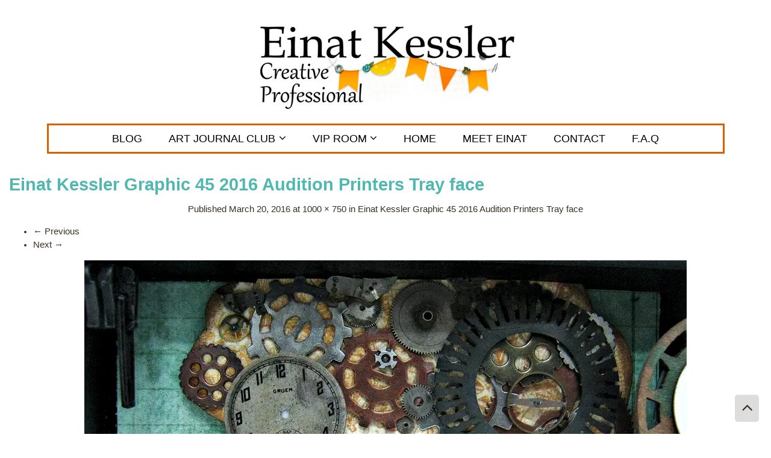

--- FILE ---
content_type: text/html; charset=UTF-8
request_url: https://einatkessler.com/einat-kessler-graphic-45-2016-audition-printers-tray-face/
body_size: 13375
content:
<!DOCTYPE html PUBLIC "-//W3C//DTD XHTML 1.0 Transitional//EN" "https://www.w3.org/TR/xhtml1/DTD/xhtml1-transitional.dtd"><html xmlns="https://www.w3.org/1999/xhtml" lang="en"><head><meta http-equiv="content-Type" content="text/html; charset=UTF-8"/>
<script>var __ezHttpConsent={setByCat:function(src,tagType,attributes,category,force,customSetScriptFn=null){var setScript=function(){if(force||window.ezTcfConsent[category]){if(typeof customSetScriptFn==='function'){customSetScriptFn();}else{var scriptElement=document.createElement(tagType);scriptElement.src=src;attributes.forEach(function(attr){for(var key in attr){if(attr.hasOwnProperty(key)){scriptElement.setAttribute(key,attr[key]);}}});var firstScript=document.getElementsByTagName(tagType)[0];firstScript.parentNode.insertBefore(scriptElement,firstScript);}}};if(force||(window.ezTcfConsent&&window.ezTcfConsent.loaded)){setScript();}else if(typeof getEzConsentData==="function"){getEzConsentData().then(function(ezTcfConsent){if(ezTcfConsent&&ezTcfConsent.loaded){setScript();}else{console.error("cannot get ez consent data");force=true;setScript();}});}else{force=true;setScript();console.error("getEzConsentData is not a function");}},};</script>
<script>var ezTcfConsent=window.ezTcfConsent?window.ezTcfConsent:{loaded:false,store_info:false,develop_and_improve_services:false,measure_ad_performance:false,measure_content_performance:false,select_basic_ads:false,create_ad_profile:false,select_personalized_ads:false,create_content_profile:false,select_personalized_content:false,understand_audiences:false,use_limited_data_to_select_content:false,};function getEzConsentData(){return new Promise(function(resolve){document.addEventListener("ezConsentEvent",function(event){var ezTcfConsent=event.detail.ezTcfConsent;resolve(ezTcfConsent);});});}</script>
<script>if(typeof _setEzCookies!=='function'){function _setEzCookies(ezConsentData){var cookies=window.ezCookieQueue;for(var i=0;i<cookies.length;i++){var cookie=cookies[i];if(ezConsentData&&ezConsentData.loaded&&ezConsentData[cookie.tcfCategory]){document.cookie=cookie.name+"="+cookie.value;}}}}
window.ezCookieQueue=window.ezCookieQueue||[];if(typeof addEzCookies!=='function'){function addEzCookies(arr){window.ezCookieQueue=[...window.ezCookieQueue,...arr];}}
addEzCookies([{name:"ezoab_494658",value:"mod275; Path=/; Domain=einatkessler.com; Max-Age=7200",tcfCategory:"store_info",isEzoic:"true",},{name:"ezosuibasgeneris-1",value:"aebc7f4b-4638-4525-71e6-c16727479874; Path=/; Domain=einatkessler.com; Expires=Thu, 14 Jan 2027 09:58:28 UTC; Secure; SameSite=None",tcfCategory:"understand_audiences",isEzoic:"true",}]);if(window.ezTcfConsent&&window.ezTcfConsent.loaded){_setEzCookies(window.ezTcfConsent);}else if(typeof getEzConsentData==="function"){getEzConsentData().then(function(ezTcfConsent){if(ezTcfConsent&&ezTcfConsent.loaded){_setEzCookies(window.ezTcfConsent);}else{console.error("cannot get ez consent data");_setEzCookies(window.ezTcfConsent);}});}else{console.error("getEzConsentData is not a function");_setEzCookies(window.ezTcfConsent);}</script><script type="text/javascript" data-ezscrex='false' data-cfasync='false'>window._ezaq = Object.assign({"edge_cache_status":12,"edge_response_time":1782,"url":"https://einatkessler.com/einat-kessler-graphic-45-2016-audition-printers-tray-face/"}, typeof window._ezaq !== "undefined" ? window._ezaq : {});</script><script type="text/javascript" data-ezscrex='false' data-cfasync='false'>window._ezaq = Object.assign({"ab_test_id":"mod275"}, typeof window._ezaq !== "undefined" ? window._ezaq : {});window.__ez=window.__ez||{};window.__ez.tf={"vabo":"true"};</script><script type="text/javascript" data-ezscrex='false' data-cfasync='false'>window.ezDisableAds = true;</script>
<script data-ezscrex='false' data-cfasync='false' data-pagespeed-no-defer>var __ez=__ez||{};__ez.stms=Date.now();__ez.evt={};__ez.script={};__ez.ck=__ez.ck||{};__ez.template={};__ez.template.isOrig=true;window.__ezScriptHost="//www.ezojs.com";__ez.queue=__ez.queue||function(){var e=0,i=0,t=[],n=!1,o=[],r=[],s=!0,a=function(e,i,n,o,r,s,a){var l=arguments.length>7&&void 0!==arguments[7]?arguments[7]:window,d=this;this.name=e,this.funcName=i,this.parameters=null===n?null:w(n)?n:[n],this.isBlock=o,this.blockedBy=r,this.deleteWhenComplete=s,this.isError=!1,this.isComplete=!1,this.isInitialized=!1,this.proceedIfError=a,this.fWindow=l,this.isTimeDelay=!1,this.process=function(){f("... func = "+e),d.isInitialized=!0,d.isComplete=!0,f("... func.apply: "+e);var i=d.funcName.split("."),n=null,o=this.fWindow||window;i.length>3||(n=3===i.length?o[i[0]][i[1]][i[2]]:2===i.length?o[i[0]][i[1]]:o[d.funcName]),null!=n&&n.apply(null,this.parameters),!0===d.deleteWhenComplete&&delete t[e],!0===d.isBlock&&(f("----- F'D: "+d.name),m())}},l=function(e,i,t,n,o,r,s){var a=arguments.length>7&&void 0!==arguments[7]?arguments[7]:window,l=this;this.name=e,this.path=i,this.async=o,this.defer=r,this.isBlock=t,this.blockedBy=n,this.isInitialized=!1,this.isError=!1,this.isComplete=!1,this.proceedIfError=s,this.fWindow=a,this.isTimeDelay=!1,this.isPath=function(e){return"/"===e[0]&&"/"!==e[1]},this.getSrc=function(e){return void 0!==window.__ezScriptHost&&this.isPath(e)&&"banger.js"!==this.name?window.__ezScriptHost+e:e},this.process=function(){l.isInitialized=!0,f("... file = "+e);var i=this.fWindow?this.fWindow.document:document,t=i.createElement("script");t.src=this.getSrc(this.path),!0===o?t.async=!0:!0===r&&(t.defer=!0),t.onerror=function(){var e={url:window.location.href,name:l.name,path:l.path,user_agent:window.navigator.userAgent};"undefined"!=typeof _ezaq&&(e.pageview_id=_ezaq.page_view_id);var i=encodeURIComponent(JSON.stringify(e)),t=new XMLHttpRequest;t.open("GET","//g.ezoic.net/ezqlog?d="+i,!0),t.send(),f("----- ERR'D: "+l.name),l.isError=!0,!0===l.isBlock&&m()},t.onreadystatechange=t.onload=function(){var e=t.readyState;f("----- F'D: "+l.name),e&&!/loaded|complete/.test(e)||(l.isComplete=!0,!0===l.isBlock&&m())},i.getElementsByTagName("head")[0].appendChild(t)}},d=function(e,i){this.name=e,this.path="",this.async=!1,this.defer=!1,this.isBlock=!1,this.blockedBy=[],this.isInitialized=!0,this.isError=!1,this.isComplete=i,this.proceedIfError=!1,this.isTimeDelay=!1,this.process=function(){}};function c(e,i,n,s,a,d,c,u,f){var m=new l(e,i,n,s,a,d,c,f);!0===u?o[e]=m:r[e]=m,t[e]=m,h(m)}function h(e){!0!==u(e)&&0!=s&&e.process()}function u(e){if(!0===e.isTimeDelay&&!1===n)return f(e.name+" blocked = TIME DELAY!"),!0;if(w(e.blockedBy))for(var i=0;i<e.blockedBy.length;i++){var o=e.blockedBy[i];if(!1===t.hasOwnProperty(o))return f(e.name+" blocked = "+o),!0;if(!0===e.proceedIfError&&!0===t[o].isError)return!1;if(!1===t[o].isComplete)return f(e.name+" blocked = "+o),!0}return!1}function f(e){var i=window.location.href,t=new RegExp("[?&]ezq=([^&#]*)","i").exec(i);"1"===(t?t[1]:null)&&console.debug(e)}function m(){++e>200||(f("let's go"),p(o),p(r))}function p(e){for(var i in e)if(!1!==e.hasOwnProperty(i)){var t=e[i];!0===t.isComplete||u(t)||!0===t.isInitialized||!0===t.isError?!0===t.isError?f(t.name+": error"):!0===t.isComplete?f(t.name+": complete already"):!0===t.isInitialized&&f(t.name+": initialized already"):t.process()}}function w(e){return"[object Array]"==Object.prototype.toString.call(e)}return window.addEventListener("load",(function(){setTimeout((function(){n=!0,f("TDELAY -----"),m()}),5e3)}),!1),{addFile:c,addFileOnce:function(e,i,n,o,r,s,a,l,d){t[e]||c(e,i,n,o,r,s,a,l,d)},addDelayFile:function(e,i){var n=new l(e,i,!1,[],!1,!1,!0);n.isTimeDelay=!0,f(e+" ...  FILE! TDELAY"),r[e]=n,t[e]=n,h(n)},addFunc:function(e,n,s,l,d,c,u,f,m,p){!0===c&&(e=e+"_"+i++);var w=new a(e,n,s,l,d,u,f,p);!0===m?o[e]=w:r[e]=w,t[e]=w,h(w)},addDelayFunc:function(e,i,n){var o=new a(e,i,n,!1,[],!0,!0);o.isTimeDelay=!0,f(e+" ...  FUNCTION! TDELAY"),r[e]=o,t[e]=o,h(o)},items:t,processAll:m,setallowLoad:function(e){s=e},markLoaded:function(e){if(e&&0!==e.length){if(e in t){var i=t[e];!0===i.isComplete?f(i.name+" "+e+": error loaded duplicate"):(i.isComplete=!0,i.isInitialized=!0)}else t[e]=new d(e,!0);f("markLoaded dummyfile: "+t[e].name)}},logWhatsBlocked:function(){for(var e in t)!1!==t.hasOwnProperty(e)&&u(t[e])}}}();__ez.evt.add=function(e,t,n){e.addEventListener?e.addEventListener(t,n,!1):e.attachEvent?e.attachEvent("on"+t,n):e["on"+t]=n()},__ez.evt.remove=function(e,t,n){e.removeEventListener?e.removeEventListener(t,n,!1):e.detachEvent?e.detachEvent("on"+t,n):delete e["on"+t]};__ez.script.add=function(e){var t=document.createElement("script");t.src=e,t.async=!0,t.type="text/javascript",document.getElementsByTagName("head")[0].appendChild(t)};__ez.dot=__ez.dot||{};__ez.queue.addFileOnce('/detroitchicago/boise.js', '/detroitchicago/boise.js?gcb=195-16&cb=5', true, [], true, false, true, false);__ez.queue.addFileOnce('/parsonsmaize/abilene.js', '/parsonsmaize/abilene.js?gcb=195-16&cb=b20dfef28c', true, [], true, false, true, false);__ez.queue.addFileOnce('/parsonsmaize/mulvane.js', '/parsonsmaize/mulvane.js?gcb=195-16&cb=e75e48eec0', true, ['/parsonsmaize/abilene.js'], true, false, true, false);__ez.queue.addFileOnce('/detroitchicago/birmingham.js', '/detroitchicago/birmingham.js?gcb=195-16&cb=539c47377c', true, ['/parsonsmaize/abilene.js'], true, false, true, false);</script>
<script data-ezscrex="false" type="text/javascript" data-cfasync="false">window._ezaq = Object.assign({"ad_cache_level":0,"adpicker_placement_cnt":0,"ai_placeholder_cache_level":0,"ai_placeholder_placement_cnt":-1,"domain":"einatkessler.com","domain_id":494658,"ezcache_level":1,"ezcache_skip_code":0,"has_bad_image":0,"has_bad_words":0,"is_sitespeed":0,"lt_cache_level":0,"publish_date":"2016-03-20","response_size":40924,"response_size_orig":35119,"response_time_orig":1769,"template_id":5,"url":"https://einatkessler.com/einat-kessler-graphic-45-2016-audition-printers-tray-face/","word_count":0,"worst_bad_word_level":0}, typeof window._ezaq !== "undefined" ? window._ezaq : {});__ez.queue.markLoaded('ezaqBaseReady');</script>
<script type='text/javascript' data-ezscrex='false' data-cfasync='false'>
window.ezAnalyticsStatic = true;

function analyticsAddScript(script) {
	var ezDynamic = document.createElement('script');
	ezDynamic.type = 'text/javascript';
	ezDynamic.innerHTML = script;
	document.head.appendChild(ezDynamic);
}
function getCookiesWithPrefix() {
    var allCookies = document.cookie.split(';');
    var cookiesWithPrefix = {};

    for (var i = 0; i < allCookies.length; i++) {
        var cookie = allCookies[i].trim();

        for (var j = 0; j < arguments.length; j++) {
            var prefix = arguments[j];
            if (cookie.indexOf(prefix) === 0) {
                var cookieParts = cookie.split('=');
                var cookieName = cookieParts[0];
                var cookieValue = cookieParts.slice(1).join('=');
                cookiesWithPrefix[cookieName] = decodeURIComponent(cookieValue);
                break; // Once matched, no need to check other prefixes
            }
        }
    }

    return cookiesWithPrefix;
}
function productAnalytics() {
	var d = {"pr":[6,3],"omd5":"77854d2f38ae4d0d25192e662f346aaa","nar":"risk score"};
	d.u = _ezaq.url;
	d.p = _ezaq.page_view_id;
	d.v = _ezaq.visit_uuid;
	d.ab = _ezaq.ab_test_id;
	d.e = JSON.stringify(_ezaq);
	d.ref = document.referrer;
	d.c = getCookiesWithPrefix('active_template', 'ez', 'lp_');
	if(typeof ez_utmParams !== 'undefined') {
		d.utm = ez_utmParams;
	}

	var dataText = JSON.stringify(d);
	var xhr = new XMLHttpRequest();
	xhr.open('POST','/ezais/analytics?cb=1', true);
	xhr.onload = function () {
		if (xhr.status!=200) {
            return;
		}

        if(document.readyState !== 'loading') {
            analyticsAddScript(xhr.response);
            return;
        }

        var eventFunc = function() {
            if(document.readyState === 'loading') {
                return;
            }
            document.removeEventListener('readystatechange', eventFunc, false);
            analyticsAddScript(xhr.response);
        };

        document.addEventListener('readystatechange', eventFunc, false);
	};
	xhr.setRequestHeader('Content-Type','text/plain');
	xhr.send(dataText);
}
__ez.queue.addFunc("productAnalytics", "productAnalytics", null, true, ['ezaqBaseReady'], false, false, false, true);
</script><base href="https://einatkessler.com/einat-kessler-graphic-45-2016-audition-printers-tray-face/"/>

<title>Einat Kessler Graphic 45 2016 Audition Printers Tray face - Einat Kessler </title>
<meta name="viewport" content="width=device-width, initial-scale=1.0"/>
<link rel="preload" as="font" href="https://einatkessler.com/wp-content/themes/einatkessler/fonts/fontawesome-webfont.woff2?v=4.7.0" crossorigin="true"/>
<!--wordpress head-->
	<meta name="robots" content="index, follow, max-image-preview:large, max-snippet:-1, max-video-preview:-1"/>
	<style>img:is([sizes="auto" i], [sizes^="auto," i]) { contain-intrinsic-size: 3000px 1500px }</style>
	
	<!-- This site is optimized with the Yoast SEO plugin v26.7 - https://yoast.com/wordpress/plugins/seo/ -->
	<link rel="canonical" href="https://einatkessler.com/einat-kessler-graphic-45-2016-audition-printers-tray-face/"/>
	<meta property="og:locale" content="en_US"/>
	<meta property="og:type" content="article"/>
	<meta property="og:title" content="Einat Kessler Graphic 45 2016 Audition Printers Tray face - Einat Kessler"/>
	<meta property="og:url" content="https://einatkessler.com/einat-kessler-graphic-45-2016-audition-printers-tray-face/"/>
	<meta property="og:site_name" content="Einat Kessler"/>
	<meta property="og:image" content="https://einatkessler.com/einat-kessler-graphic-45-2016-audition-printers-tray-face"/>
	<meta property="og:image:width" content="1000"/>
	<meta property="og:image:height" content="750"/>
	<meta property="og:image:type" content="image/jpeg"/>
	<meta name="twitter:card" content="summary_large_image"/>
	<script type="application/ld+json" class="yoast-schema-graph">{"@context":"https://schema.org","@graph":[{"@type":"WebPage","@id":"https://einatkessler.com/einat-kessler-graphic-45-2016-audition-printers-tray-face/","url":"https://einatkessler.com/einat-kessler-graphic-45-2016-audition-printers-tray-face/","name":"Einat Kessler Graphic 45 2016 Audition Printers Tray face - Einat Kessler","isPartOf":{"@id":"https://einatkessler.com/#website"},"primaryImageOfPage":{"@id":"https://einatkessler.com/einat-kessler-graphic-45-2016-audition-printers-tray-face/#primaryimage"},"image":{"@id":"https://einatkessler.com/einat-kessler-graphic-45-2016-audition-printers-tray-face/#primaryimage"},"thumbnailUrl":"https://einatkessler.com/wp-content/uploads/2016/03/Einat-Kessler-Graphic-45-2016-Audition-Printers-Tray-face.jpg","datePublished":"2016-03-20T09:05:49+00:00","breadcrumb":{"@id":"https://einatkessler.com/einat-kessler-graphic-45-2016-audition-printers-tray-face/#breadcrumb"},"inLanguage":"en-US","potentialAction":[{"@type":"ReadAction","target":["https://einatkessler.com/einat-kessler-graphic-45-2016-audition-printers-tray-face/"]}]},{"@type":"ImageObject","inLanguage":"en-US","@id":"https://einatkessler.com/einat-kessler-graphic-45-2016-audition-printers-tray-face/#primaryimage","url":"https://einatkessler.com/wp-content/uploads/2016/03/Einat-Kessler-Graphic-45-2016-Audition-Printers-Tray-face.jpg","contentUrl":"https://einatkessler.com/wp-content/uploads/2016/03/Einat-Kessler-Graphic-45-2016-Audition-Printers-Tray-face.jpg","width":1000,"height":750},{"@type":"BreadcrumbList","@id":"https://einatkessler.com/einat-kessler-graphic-45-2016-audition-printers-tray-face/#breadcrumb","itemListElement":[{"@type":"ListItem","position":1,"name":"Home","item":"https://einatkessler.com/"},{"@type":"ListItem","position":2,"name":"Einat Kessler Graphic 45 2016 Audition Printers Tray face"}]},{"@type":"WebSite","@id":"https://einatkessler.com/#website","url":"https://einatkessler.com/","name":"Einat Kessler","description":"Creative Professional","publisher":{"@id":"https://einatkessler.com/#/schema/person/1d0fee8730f0e5b06074f76a61929c2a"},"potentialAction":[{"@type":"SearchAction","target":{"@type":"EntryPoint","urlTemplate":"https://einatkessler.com/?s={search_term_string}"},"query-input":{"@type":"PropertyValueSpecification","valueRequired":true,"valueName":"search_term_string"}}],"inLanguage":"en-US"},{"@type":["Person","Organization"],"@id":"https://einatkessler.com/#/schema/person/1d0fee8730f0e5b06074f76a61929c2a","name":"Einat Kessler","image":{"@type":"ImageObject","inLanguage":"en-US","@id":"https://einatkessler.com/#/schema/person/image/","url":"https://einatkessler.com/wp-content/uploads/2016/03/Einat-Kessler-Graphic-45-2016-Audition-Printers-Tray-face.jpg","contentUrl":"https://einatkessler.com/wp-content/uploads/2016/03/Einat-Kessler-Graphic-45-2016-Audition-Printers-Tray-face.jpg","width":1000,"height":750,"caption":"Einat Kessler"},"logo":{"@id":"https://einatkessler.com/#/schema/person/image/"}}]}</script>
	<!-- / Yoast SEO plugin. -->


<link rel="alternate" type="application/rss+xml" title="Einat Kessler » Feed" href="https://einatkessler.com/feed/"/>
<link rel="alternate" type="application/rss+xml" title="Einat Kessler » Comments Feed" href="https://einatkessler.com/comments/feed/"/>
<link rel="alternate" type="application/rss+xml" title="Einat Kessler » Einat Kessler Graphic 45 2016 Audition Printers Tray face Comments Feed" href="https://einatkessler.com/feed/?attachment_id=4682"/>
<script type="text/javascript">
/* <![CDATA[ */
window._wpemojiSettings = {"baseUrl":"https:\/\/s.w.org\/images\/core\/emoji\/16.0.1\/72x72\/","ext":".png","svgUrl":"https:\/\/s.w.org\/images\/core\/emoji\/16.0.1\/svg\/","svgExt":".svg","source":{"concatemoji":"https:\/\/einatkessler.com\/wp-includes\/js\/wp-emoji-release.min.js?ver=1768384708"}};
/*! This file is auto-generated */
!function(s,n){var o,i,e;function c(e){try{var t={supportTests:e,timestamp:(new Date).valueOf()};sessionStorage.setItem(o,JSON.stringify(t))}catch(e){}}function p(e,t,n){e.clearRect(0,0,e.canvas.width,e.canvas.height),e.fillText(t,0,0);var t=new Uint32Array(e.getImageData(0,0,e.canvas.width,e.canvas.height).data),a=(e.clearRect(0,0,e.canvas.width,e.canvas.height),e.fillText(n,0,0),new Uint32Array(e.getImageData(0,0,e.canvas.width,e.canvas.height).data));return t.every(function(e,t){return e===a[t]})}function u(e,t){e.clearRect(0,0,e.canvas.width,e.canvas.height),e.fillText(t,0,0);for(var n=e.getImageData(16,16,1,1),a=0;a<n.data.length;a++)if(0!==n.data[a])return!1;return!0}function f(e,t,n,a){switch(t){case"flag":return n(e,"\ud83c\udff3\ufe0f\u200d\u26a7\ufe0f","\ud83c\udff3\ufe0f\u200b\u26a7\ufe0f")?!1:!n(e,"\ud83c\udde8\ud83c\uddf6","\ud83c\udde8\u200b\ud83c\uddf6")&&!n(e,"\ud83c\udff4\udb40\udc67\udb40\udc62\udb40\udc65\udb40\udc6e\udb40\udc67\udb40\udc7f","\ud83c\udff4\u200b\udb40\udc67\u200b\udb40\udc62\u200b\udb40\udc65\u200b\udb40\udc6e\u200b\udb40\udc67\u200b\udb40\udc7f");case"emoji":return!a(e,"\ud83e\udedf")}return!1}function g(e,t,n,a){var r="undefined"!=typeof WorkerGlobalScope&&self instanceof WorkerGlobalScope?new OffscreenCanvas(300,150):s.createElement("canvas"),o=r.getContext("2d",{willReadFrequently:!0}),i=(o.textBaseline="top",o.font="600 32px Arial",{});return e.forEach(function(e){i[e]=t(o,e,n,a)}),i}function t(e){var t=s.createElement("script");t.src=e,t.defer=!0,s.head.appendChild(t)}"undefined"!=typeof Promise&&(o="wpEmojiSettingsSupports",i=["flag","emoji"],n.supports={everything:!0,everythingExceptFlag:!0},e=new Promise(function(e){s.addEventListener("DOMContentLoaded",e,{once:!0})}),new Promise(function(t){var n=function(){try{var e=JSON.parse(sessionStorage.getItem(o));if("object"==typeof e&&"number"==typeof e.timestamp&&(new Date).valueOf()<e.timestamp+604800&&"object"==typeof e.supportTests)return e.supportTests}catch(e){}return null}();if(!n){if("undefined"!=typeof Worker&&"undefined"!=typeof OffscreenCanvas&&"undefined"!=typeof URL&&URL.createObjectURL&&"undefined"!=typeof Blob)try{var e="postMessage("+g.toString()+"("+[JSON.stringify(i),f.toString(),p.toString(),u.toString()].join(",")+"));",a=new Blob([e],{type:"text/javascript"}),r=new Worker(URL.createObjectURL(a),{name:"wpTestEmojiSupports"});return void(r.onmessage=function(e){c(n=e.data),r.terminate(),t(n)})}catch(e){}c(n=g(i,f,p,u))}t(n)}).then(function(e){for(var t in e)n.supports[t]=e[t],n.supports.everything=n.supports.everything&&n.supports[t],"flag"!==t&&(n.supports.everythingExceptFlag=n.supports.everythingExceptFlag&&n.supports[t]);n.supports.everythingExceptFlag=n.supports.everythingExceptFlag&&!n.supports.flag,n.DOMReady=!1,n.readyCallback=function(){n.DOMReady=!0}}).then(function(){return e}).then(function(){var e;n.supports.everything||(n.readyCallback(),(e=n.source||{}).concatemoji?t(e.concatemoji):e.wpemoji&&e.twemoji&&(t(e.twemoji),t(e.wpemoji)))}))}((window,document),window._wpemojiSettings);
/* ]]> */
</script>
<style id="wp-emoji-styles-inline-css" type="text/css">

	img.wp-smiley, img.emoji {
		display: inline !important;
		border: none !important;
		box-shadow: none !important;
		height: 1em !important;
		width: 1em !important;
		margin: 0 0.07em !important;
		vertical-align: -0.1em !important;
		background: none !important;
		padding: 0 !important;
	}
</style>
<link rel="stylesheet" id="wishlist-box-basic-blocks-style-css" href="https://einatkessler.com/wp-content/plugins/wishlist-member/features/box-basic/dist/style.css?ver=1768384708" type="text/css" media="all"/>
<link rel="stylesheet" id="dashicons-css" href="https://einatkessler.com/wp-includes/css/dashicons.min.css?ver=1768384708" type="text/css" media="all"/>
<link rel="stylesheet" id="admin-bar-css" href="https://einatkessler.com/wp-includes/css/admin-bar.min.css?ver=1768384708" type="text/css" media="all"/>
<style id="admin-bar-inline-css" type="text/css">

    /* Hide CanvasJS credits for P404 charts specifically */
    #p404RedirectChart .canvasjs-chart-credit {
        display: none !important;
    }
    
    #p404RedirectChart canvas {
        border-radius: 6px;
    }

    .p404-redirect-adminbar-weekly-title {
        font-weight: bold;
        font-size: 14px;
        color: #fff;
        margin-bottom: 6px;
    }

    #wpadminbar #wp-admin-bar-p404_free_top_button .ab-icon:before {
        content: "\f103";
        color: #dc3545;
        top: 3px;
    }
    
    #wp-admin-bar-p404_free_top_button .ab-item {
        min-width: 80px !important;
        padding: 0px !important;
    }
    
    /* Ensure proper positioning and z-index for P404 dropdown */
    .p404-redirect-adminbar-dropdown-wrap { 
        min-width: 0; 
        padding: 0;
        position: static !important;
    }
    
    #wpadminbar #wp-admin-bar-p404_free_top_button_dropdown {
        position: static !important;
    }
    
    #wpadminbar #wp-admin-bar-p404_free_top_button_dropdown .ab-item {
        padding: 0 !important;
        margin: 0 !important;
    }
    
    .p404-redirect-dropdown-container {
        min-width: 340px;
        padding: 18px 18px 12px 18px;
        background: #23282d !important;
        color: #fff;
        border-radius: 12px;
        box-shadow: 0 8px 32px rgba(0,0,0,0.25);
        margin-top: 10px;
        position: relative !important;
        z-index: 999999 !important;
        display: block !important;
        border: 1px solid #444;
    }
    
    /* Ensure P404 dropdown appears on hover */
    #wpadminbar #wp-admin-bar-p404_free_top_button .p404-redirect-dropdown-container { 
        display: none !important;
    }
    
    #wpadminbar #wp-admin-bar-p404_free_top_button:hover .p404-redirect-dropdown-container { 
        display: block !important;
    }
    
    #wpadminbar #wp-admin-bar-p404_free_top_button:hover #wp-admin-bar-p404_free_top_button_dropdown .p404-redirect-dropdown-container {
        display: block !important;
    }
    
    .p404-redirect-card {
        background: #2c3338;
        border-radius: 8px;
        padding: 18px 18px 12px 18px;
        box-shadow: 0 2px 8px rgba(0,0,0,0.07);
        display: flex;
        flex-direction: column;
        align-items: flex-start;
        border: 1px solid #444;
    }
    
    .p404-redirect-btn {
        display: inline-block;
        background: #dc3545;
        color: #fff !important;
        font-weight: bold;
        padding: 5px 22px;
        border-radius: 8px;
        text-decoration: none;
        font-size: 17px;
        transition: background 0.2s, box-shadow 0.2s;
        margin-top: 8px;
        box-shadow: 0 2px 8px rgba(220,53,69,0.15);
        text-align: center;
        line-height: 1.6;
    }
    
    .p404-redirect-btn:hover {
        background: #c82333;
        color: #fff !important;
        box-shadow: 0 4px 16px rgba(220,53,69,0.25);
    }
    
    /* Prevent conflicts with other admin bar dropdowns */
    #wpadminbar .ab-top-menu > li:hover > .ab-item,
    #wpadminbar .ab-top-menu > li.hover > .ab-item {
        z-index: auto;
    }
    
    #wpadminbar #wp-admin-bar-p404_free_top_button:hover > .ab-item {
        z-index: 999998 !important;
    }
    
</style>
<link rel="stylesheet" id="contact-form-7-css" href="https://einatkessler.com/wp-content/plugins/contact-form-7/includes/css/styles.css?ver=1768384708" type="text/css" media="all"/>
<link rel="stylesheet" id="wpos-slick-style-css" href="https://einatkessler.com/wp-content/plugins/wp-logo-showcase-responsive-slider-slider/assets/css/slick.css?ver=1768384708" type="text/css" media="all"/>
<link rel="stylesheet" id="wpls-public-style-css" href="https://einatkessler.com/wp-content/plugins/wp-logo-showcase-responsive-slider-slider/assets/css/wpls-public.css?ver=1768384708" type="text/css" media="all"/>
<link rel="stylesheet" id="bootstrap-css" href="https://einatkessler.com/wp-content/themes/einatkessler/css/bootstrap.min.css?ver=1768384708" type="text/css" media="all"/>
<link rel="stylesheet" id="theme-style-css" href="https://einatkessler.com/wp-content/themes/einatkessler/style.css?ver=1768384708" type="text/css" media="all"/>
<link rel="stylesheet" id="custom-style-css" href="https://einatkessler.com/wp-content/themes/einatkessler/custom.css?ver=1768384708" type="text/css" media="all"/>
<link rel="stylesheet" id="font-awesome-css-css" href="https://einatkessler.com/wp-content/themes/einatkessler/css/font-awesome.min.css?ver=1768384708" type="text/css" media="all"/>
<link rel="stylesheet" id="wlm3_frontend_css-css" href="https://einatkessler.com/wp-content/plugins/wishlist-member/ui/css/frontend.css?ver=1768384708" type="text/css" media="all"/>
<script type="text/javascript" src="https://einatkessler.com/wp-includes/js/jquery/jquery.min.js?ver=1768384708" id="jquery-core-js"></script>
<script type="text/javascript" src="https://einatkessler.com/wp-includes/js/jquery/jquery-migrate.min.js?ver=1768384708" id="jquery-migrate-js"></script>
<script type="text/javascript" src="https://einatkessler.com/wp-includes/js/dist/hooks.min.js?ver=1768384708" id="wp-hooks-js"></script>
<script type="text/javascript" src="https://einatkessler.com/wp-includes/js/dist/i18n.min.js?ver=1768384708" id="wp-i18n-js"></script>
<script type="text/javascript" id="wp-i18n-js-after">
/* <![CDATA[ */
wp.i18n.setLocaleData( { 'text direction\u0004ltr': [ 'ltr' ] } );
/* ]]> */
</script>
<script type="text/javascript" src="https://einatkessler.com/wp-content/plugins/wishlist-member/features/box-basic/dist/script.js?ver=1768384708" id="wishlist-box-basic-blocks-script-js"></script>
<script type="text/javascript" src="https://einatkessler.com/wp-includes/js/tinymce/tinymce.min.js?ver=1768384708" id="wp-tinymce-root-js"></script>
<script type="text/javascript" src="https://einatkessler.com/wp-includes/js/tinymce/plugins/compat3x/plugin.min.js?ver=1768384708" id="wp-tinymce-js"></script>
<link rel="https://api.w.org/" href="https://einatkessler.com/wp-json/"/><link rel="alternate" title="JSON" type="application/json" href="https://einatkessler.com/wp-json/wp/v2/media/4682"/><link rel="EditURI" type="application/rsd+xml" title="RSD" href="https://einatkessler.com/xmlrpc.php?rsd"/>
<meta name="generator" content="WordPress 6.8.3"/>
<link rel="shortlink" href="https://einatkessler.com/?p=4682"/>
<link rel="alternate" title="oEmbed (JSON)" type="application/json+oembed" href="https://einatkessler.com/wp-json/oembed/1.0/embed?url=https%3A%2F%2Feinatkessler.com%2Feinat-kessler-graphic-45-2016-audition-printers-tray-face%2F"/>
<link rel="alternate" title="oEmbed (XML)" type="text/xml+oembed" href="https://einatkessler.com/wp-json/oembed/1.0/embed?url=https%3A%2F%2Feinatkessler.com%2Feinat-kessler-graphic-45-2016-audition-printers-tray-face%2F&amp;format=xml"/>
		<script type="text/javascript" async="" defer="" data-pin-color="red" data-pin-hover="true" src="https://einatkessler.com/wp-content/plugins/pinterest-pin-it-button-on-image-hover-and-post/js/pinit.js"></script>
		<!-- Running WishList Member Legacy v3.28.0 (cbf6) -->

<!-- Global site tag (gtag.js) - Google Analytics -->
<script async="" src="https://www.googletagmanager.com/gtag/js?id=G-Y4M0R5BM8Z"></script>
<script>
  window.dataLayer = window.dataLayer || [];
  function gtag(){dataLayer.push(arguments);}
  gtag('js', new Date());

  gtag('config', 'G-Y4M0R5BM8Z');
</script>  
        <style>
            form.paypal-button {
	text-align: center;
}
form.paypal-button input[type="image"]{
	max-width: 100%
}

        </style>
    <meta name="p:domain_verify" content="d4552133e720b2a380345114257c8973"/>
			<style type="text/css" id="wp-custom-css">
			.blue-columns .panel-grid-cell {background-color: #ebf9f8;}
.wlm-paypal-button {
	cursor: pointer;
}
.printable-grid {
	text-align: left;
}
.printable-grid .panel-grid-cell a {
	display: inline-block;
	min-height: 38px;
	text-align: left;
}

.page h1.title {
    text-align: center;
}

#main .content1 h5 {
	text-align: center;
}
#main .content1 h5 a {
	color: #50b8b0;
}

footer.entry-meta.blogger-shadow {
	margin-bottom: 60px;
}

@media only screen and (max-width: 700px) {
  #text-10 .textwidget{
	margin-top:70px !important;
}
}
		</style>
		<style>                                    </style>

<style>
#updates li {
	list-style: none;
}

H5 A {
	text-decoration: none;
	font-size: 16pt;
	color: #008f9c;
}

.feedThumb {
	/*border:4px #f3f1eb solid;*/
	margin-top: 15px;
	margin-bottom: 15px;
}
</style>

<script type='text/javascript'>
var ezoTemplate = 'orig_site';
var ezouid = '1';
var ezoFormfactor = '1';
</script><script data-ezscrex="false" type='text/javascript'>
var soc_app_id = '0';
var did = 494658;
var ezdomain = 'einatkessler.com';
var ezoicSearchable = 1;
</script>
<script async data-ezscrex="false" data-cfasync="false" src="//www.humix.com/video.js"></script></head>

<body class="attachment wp-singular attachment-template-default single single-attachment postid-4682 attachmentid-4682 attachment-jpeg wp-theme-einatkessler">
<div class="thetop"></div>
	<div class="wrapper1">
	   
			

<div class="container">
<div class="header" style="text-align: center;">
				<a href="https://einatkessler.com/"><img src="https://einatkessler.com/wp-content/uploads/2022/08/Einat-Kessler-logo.jpg" style="max-width:100%;height:auto;" width="454" height="175" alt=""/></a></div>
</div>
	<div id="nav-section" style="background: #ffffff;">	
	<nav class="navbar navbar-default" style="background-color: #FFFFFF; border-color: #FFFFFF;border: none;">
        <div class="container-fluid">
		<div class="navbar-header"><button type="button" class="navbar-toggle collapsed" data-toggle="collapse" data-target="#navbar" aria-expanded="false" aria-controls="navbar"><span class="sr-only">Toggle navigation</span><span class="icon-bar"></span><span class="icon-bar"></span><span class="icon-bar"></span></button>
        </div>
        <div id="navbar" class="navbar-collapse collapse" style="background-color: #FFFFFF; border-color: #222;border: 3px solid #dd6000;margin-left:auto; margin-right: auto; width: 1200px; max-width:90%;">
            <ul id="menu-header-menu" class="nav navbar-nav"><li id="menu-item-10847" class="menu-item menu-item-type-post_type menu-item-object-page current_page_parent menu-item-10847"><a title="Blog" href="https://einatkessler.com/blog/">Blog</a></li>
<li id="menu-item-16288" class="menu-item menu-item-type-custom menu-item-object-custom menu-item-has-children menu-item-16288 dropdown dropdown"><a title="ART JOURNAL CLUB" href="#" data-toggle="dropdown" class="dropdown-toggle" aria-haspopup="true">ART JOURNAL CLUB <i class="fa fa-angle-down pull-right"></i><!-- <span class="caret pull-right" data-toggle="dropdown"></span>--></a>
<ul role="menu" class=" dropdown-menu">
	<li id="menu-item-16290" class="menu-item menu-item-type-post_type menu-item-object-page menu-item-16290"><a title="JOIN THE ART JOURNAL CLUB" href="https://einatkessler.com/join-the-art-journal-club/">JOIN THE ART JOURNAL CLUB</a></li>
	<li id="menu-item-16304" class="menu-item menu-item-type-custom menu-item-object-custom menu-item-16304"><a title="Log In" href="https://einatkessler.com/artvip/">Log In</a></li>
</ul>
</li>
<li id="menu-item-10851" class="menu-item menu-item-type-custom menu-item-object-custom menu-item-has-children menu-item-10851 dropdown dropdown"><a title="VIP Room" href="#" data-toggle="dropdown" class="dropdown-toggle" aria-haspopup="true">VIP Room <i class="fa fa-angle-down pull-right"></i><!-- <span class="caret pull-right" data-toggle="dropdown"></span>--></a>
<ul role="menu" class=" dropdown-menu">
	<li id="menu-item-11151" class="menu-item menu-item-type-post_type menu-item-object-page menu-item-11151"><a title="JOIN THE VIP ROOM" href="https://einatkessler.com/join-the-vip-room-2/">JOIN THE VIP ROOM</a></li>
	<li id="menu-item-11164" class="menu-item menu-item-type-custom menu-item-object-custom menu-item-11164"><a title="Log In" href="https://einatkessler.com/artvip/">Log In</a></li>
</ul>
</li>
<li id="menu-item-16864" class="menu-item menu-item-type-post_type menu-item-object-page menu-item-home menu-item-16864"><a title="Home" href="https://einatkessler.com/">Home</a></li>
<li id="menu-item-10850" class="menu-item menu-item-type-post_type menu-item-object-page menu-item-10850"><a title="MEET EINAT" href="https://einatkessler.com/about/">MEET EINAT</a></li>
<li id="menu-item-10848" class="menu-item menu-item-type-post_type menu-item-object-page menu-item-10848"><a title="CONTACT" href="https://einatkessler.com/contact/">CONTACT</a></li>
<li id="menu-item-11768" class="menu-item menu-item-type-post_type menu-item-object-page menu-item-11768"><a title="F.A.Q" href="https://einatkessler.com/faqs/">F.A.Q</a></li>
</ul>		</div>
		</div>
	</nav>
	</div>
	<div class="container1"> 
				<div class="col-md-12 content-area image-attachment" id="main-column">
					<main id="main" class="site-main" role="main">
						 

						<article id="post-4682" class="post-4682 attachment type-attachment status-inherit hentry">
							<header class="entry-header">
								<h1 class="entry-title">Einat Kessler Graphic 45 2016 Audition Printers Tray face</h1> 

								<div class="entry-meta">
									Published <span class="entry-date"><time class="entry-date" datetime="2016-03-20T11:05:49+02:00">March 20, 2016</time></span> at <a href="https://einatkessler.com/wp-content/uploads/2016/03/Einat-Kessler-Graphic-45-2016-Audition-Printers-Tray-face.jpg" title="Link to full-size image">1000 × 750</a> in <a href="https://einatkessler.com/einat-kessler-graphic-45-2016-audition-printers-tray-face/" title="Return to Einat Kessler Graphic 45 2016 Audition Printers Tray face" rel="gallery">Einat Kessler Graphic 45 2016 Audition Printers Tray face</a>  
								</div><!-- .entry-meta -->

								<ul role="navigation" id="image-navigation" class="image-navigation pager">
									<li class="nav-previous previous"><a href="https://einatkessler.com/einat-kessler-graphic-45-2016-audition-printers-tray-dress/"><span class="meta-nav">←</span> Previous</a></li>
									<li class="nav-next next"><a href="https://einatkessler.com/einat-kessler-graphic-45-2016-audition-printers-tray-left-corner/">Next <span class="meta-nav">→</span></a></li>
								</ul><!-- #image-navigation -->
							</header><!-- .entry-header -->

							<div class="entry-content">
								<div class="entry-attachment">
									<div class="attachment">
										<a href="https://einatkessler.com/header/" title="Einat Kessler Graphic 45 2016 Audition Printers Tray face" rel="attachment"><img width="1000" height="750" src="https://einatkessler.com/wp-content/uploads/2016/03/Einat-Kessler-Graphic-45-2016-Audition-Printers-Tray-face.jpg" class="img-responsive aligncenter" alt="" decoding="async" fetchpriority="high" srcset="https://einatkessler.com/wp-content/uploads/2016/03/Einat-Kessler-Graphic-45-2016-Audition-Printers-Tray-face.jpg 1000w, https://einatkessler.com/wp-content/uploads/2016/03/Einat-Kessler-Graphic-45-2016-Audition-Printers-Tray-face-300x225.jpg 300w, https://einatkessler.com/wp-content/uploads/2016/03/Einat-Kessler-Graphic-45-2016-Audition-Printers-Tray-face-700x525.jpg 700w, https://einatkessler.com/wp-content/uploads/2016/03/Einat-Kessler-Graphic-45-2016-Audition-Printers-Tray-face-768x576.jpg 768w" sizes="(max-width: 1000px) 100vw, 1000px"/></a> 
									</div><!-- .attachment -->

									 
								</div><!-- .entry-attachment -->

								<!-- Video replace is called --> 
							</div><!-- .entry-content -->

							 
						</article><!-- #post-## -->

						<div id="comments" class="comments-area">

	
	
	 

		<div id="respond" class="comment-respond">
		<h3 id="reply-title" class="comment-reply-title">Leave a Reply <small><a rel="nofollow" id="cancel-comment-reply-link" href="/einat-kessler-graphic-45-2016-audition-printers-tray-face/#respond" style="display:none;">Cancel reply</a></small></h3><form action="https://einatkessler.com/wp-comments-post.php" method="post" id="commentform" class="comment-form form form-horizontal"><p class="comment-notes"><span id="email-notes">Your email address will not be published.</span> <span class="required-field-message">Required fields are marked <span class="required">*</span></span></p><div class="form-group"><label class="control-label col-md-2" for="comment">Comment</label> <div class="col-md-10"><textarea id="comment" name="comment" cols="45" rows="8" aria-required="true" class="form-control"></textarea></div></div><div class="form-group"><label class="control-label col-md-2" for="author">Name <span class="required">*</span></label> <div class="col-md-10"><input id="author" name="author" type="text" value="" size="30" aria-required="true" class="form-control"/></div></div>
<div class="form-group"><label class="control-label col-md-2" for="email">Email <span class="required">*</span></label> <div class="col-md-10"><input id="email" name="email" type="email" value="" size="30" aria-required="true" class="form-control"/></div></div>
<div class="form-group"><label class="control-label col-md-2" for="url">Website</label> <div class="col-md-10"><input id="url" name="url" type="url" value="" size="30" class="form-control"/></div></div>
<p class="form-submit"><input name="submit" type="submit" class="btn btn-primary pull-right" id="submit" class="submit" value="Post Comment"/> <input type="hidden" name="comment_post_ID" value="4682" id="comment_post_ID"/>
<input type="hidden" name="comment_parent" id="comment_parent" value="0"/>
</p><p style="display: none;"><input type="hidden" id="akismet_comment_nonce" name="akismet_comment_nonce" value="a462783a40"/></p><p style="display: none !important;" class="akismet-fields-container" data-prefix="ak_"><label>Δ<textarea name="ak_hp_textarea" cols="45" rows="8" maxlength="100"></textarea></label><input type="hidden" id="ak_js_1" name="ak_js" value="80"/><script>document.getElementById( "ak_js_1" ).setAttribute( "value", ( new Date() ).getTime() );</script></p></form>	</div><!-- #respond -->
	
</div><!-- #comments --> 

						 
					</main>
				</div>

</div><!-- .container -->
<div style="clear: both; margin-bottom: 10px;"></div>

<div id="footer-section">		
		<div class="container">
		<!-- footer -->
			<div class="footer-inner" style="text-align: center; padding-top: 15px;">
						<div>Einat Kessler - Creative Professional
<br class="dummy"/><br class="dummy"/><a href="https://einatkessler.com/">Home</a> | <a href="https://einatkessler.com/blog/" target="_new">Blog</a> | <a href="https://einatkessler.com/workshops/">Online Classes</a> | <a href="https://einatkessler.com/faq/">F.A.Q</a> | <a href="https://www.youtube.com/channel/UCPdD0ifkS1vKYPs3zgDx3YQ?">Free Video Tutorials</a> | <a href="https://einatkessler.com/maximize-supplies/">Maximize Supplies</a> | <a href="https://einatkessler.com/contact/">Contact </a> | <a href="https://einatkessler.com/privacy-policy/">Privacy Policy</a>
<br class="dummy"/><br class="dummy"/>© All rights reserved to Einat Kessler. Using any part of this website&#39;s contents is conditional to permission.</div>				
			</div>
		</div>
		<div style="clear: both; margin-bottom: 10px;"></div>
		<script type="speculationrules">
{"prefetch":[{"source":"document","where":{"and":[{"href_matches":"\/*"},{"not":{"href_matches":["\/wp-*.php","\/wp-admin\/*","\/wp-content\/uploads\/*","\/wp-content\/*","\/wp-content\/plugins\/*","\/wp-content\/themes\/einatkessler\/*","\/*\\?(.+)"]}},{"not":{"selector_matches":"a[rel~=\"nofollow\"]"}},{"not":{"selector_matches":".no-prefetch, .no-prefetch a"}}]},"eagerness":"conservative"}]}
</script>

  <script>
      jQuery(document).ready(function($){


      equalheight = function(container){

          var currentTallest = 0,
              currentRowStart = 0,
              rowDivs = new Array(),
              $el,
              topPosition = 0;
          $(container).each(function() {

              $el = $(this);
              $($el).height('auto')
              topPostion = $el.position().top;

              if (currentRowStart != topPostion) {
                  for (currentDiv = 0 ; currentDiv < rowDivs.length ; currentDiv++) {
                      rowDivs[currentDiv].height(currentTallest);
                  }
                  rowDivs.length = 0; // empty the array
                  currentRowStart = topPostion;
                  currentTallest = $el.height();
                  rowDivs.push($el);
              } else {
                  rowDivs.push($el);
                  currentTallest = (currentTallest < $el.height()) ? ($el.height()) : (currentTallest);
              }
              for (currentDiv = 0 ; currentDiv < rowDivs.length ; currentDiv++) {
                  rowDivs[currentDiv].height(currentTallest);
              }
          });
      }

      $(window).load(function() {
          equalheight('.all_main .auto_height');
      });


      $(window).resize(function(){
          equalheight('.all_main .auto_height');
      });


      });
  </script>

   <script>



//    tabs

jQuery(document).ready(function($){

	(function ($) {
		$('.soua-tab ul.soua-tabs').addClass('active').find('> li:eq(0)').addClass('current');

		$('.soua-tab ul.soua-tabs li a').click(function (g) {
			var tab = $(this).closest('.soua-tab'),
				index = $(this).closest('li').index();

			tab.find('ul.soua-tabs > li').removeClass('current');
			$(this).closest('li').addClass('current');

			tab.find('.tab_content').find('div.tabs_item').not('div.tabs_item:eq(' + index + ')').slideUp();
			tab.find('.tab_content').find('div.tabs_item:eq(' + index + ')').slideDown();

			g.preventDefault();
		} );





//accordion

//    $('.accordion > li:eq(0) a').addClass('active').next().slideDown();

    $('.soua-main .soua-accordion-title').click(function(j) {
        var dropDown = $(this).closest('.soua-accordion').find('.soua-accordion-content');

        $(this).closest('.soua-accordion').find('.soua-accordion-content').not(dropDown).slideUp();

        if ($(this).hasClass('active')) {
            $(this).removeClass('active');
        } else {
            $(this).closest('.soua-accordion').find('.soua-accordion-title .active').removeClass('active');
            $(this).addClass('active');
        }

        dropDown.stop(false, true).slideToggle();

        j.preventDefault();
    });
})(jQuery);



});

</script><link rel="stylesheet" id="owl-css-css" href="https://einatkessler.com/wp-content/plugins/addon-so-widgets-bundle/css/owl.carousel.css?ver=1768384708" type="text/css" media="all"/>
<link rel="stylesheet" id="widgets-css-css" href="https://einatkessler.com/wp-content/plugins/addon-so-widgets-bundle/css/widgets.css?ver=1768384708" type="text/css" media="all"/>
<script type="text/javascript" src="https://einatkessler.com/wp-content/plugins/contact-form-7/includes/swv/js/index.js?ver=1768384708" id="swv-js"></script>
<script type="text/javascript" id="contact-form-7-js-before">
/* <![CDATA[ */
var wpcf7 = {
    "api": {
        "root": "https:\/\/einatkessler.com\/wp-json\/",
        "namespace": "contact-form-7\/v1"
    }
};
/* ]]> */
</script>
<script type="text/javascript" src="https://einatkessler.com/wp-content/plugins/contact-form-7/includes/js/index.js?ver=1768384708" id="contact-form-7-js"></script>
<script type="text/javascript" src="https://einatkessler.com/wp-content/plugins/pinterest-pin-it-button-on-image-hover-and-post/js/main.js?ver=1768384708" id="wl-pin-main-js"></script>
<script type="text/javascript" id="wl-pin-main-js-after">
/* <![CDATA[ */
jQuery(document).ready(function(){jQuery(".is-cropped img").each(function(){jQuery(this).attr("style", "min-height: 120px;min-width: 100px;");});jQuery(".avatar").attr("style", "min-width: unset; min-height: unset;");});
/* ]]> */
</script>
<script type="text/javascript" src="https://einatkessler.com/wp-content/themes/einatkessler/js/bootstrap.min.js?ver=1768384708" id="bootstrap-min-js-js"></script>
<script type="text/javascript" src="https://einatkessler.com/wp-includes/js/comment-reply.min.js?ver=1768384708" id="comment-reply-js" async="async" data-wp-strategy="async"></script>
<script defer="" type="text/javascript" src="https://einatkessler.com/wp-content/plugins/akismet/_inc/akismet-frontend.js?ver=1768384708" id="akismet-frontend-js"></script>
<script type="text/javascript" src="https://einatkessler.com/wp-content/plugins/addon-so-widgets-bundle/js/owl.carousel.min.js?ver=1768384708" id="owl-js-js"></script>
 
		<script>                    /*
(function(i,s,o,g,r,a,m){i['GoogleAnalyticsObject']=r;i[r]=i[r]||function(){
  (i[r].q=i[r].q||[]).push(arguments)},i[r].l=1*new Date();a=s.createElement(o),
  m=s.getElementsByTagName(o)[0];a.async=1;a.src=g;m.parentNode.insertBefore(a,m)
  })(window,document,'script','https://www.google-analytics.com/analytics.js','ga');

  ga('create', 'UA-85454735-1', 'auto');
  ga('send', 'pageview');
  */
  


jQuery(document).ready(function($){
    $(window).scroll(function() {
        if ($(this).scrollTop() > 100 ) {
            $('.scrolltop:hidden').stop(true, true).fadeIn();
        } else {
            $('.scrolltop').stop(true, true).fadeOut();
        }
    });
    $(function(){
        $(".scroll").click(function(){
            $("html,body").animate({scrollTop:$(".thetop").offset().top},"100");
            return false;})
        
    })
});                </script>
</div>

<div class="scrolltop">
  <div class="scroll icon"><i class="fa fa-4x fa-angle-up"></i></div>
</div><!--wordpress footer-->
    


 </div><script data-ezscrex="false" data-cfasync="false">
		window.humixPlayers = window.humixPlayers || [];
		window.humixPlayers.push({ target: 'autoinsert', isGenerated: true });
	</script><script data-cfasync="false">function _emitEzConsentEvent(){var customEvent=new CustomEvent("ezConsentEvent",{detail:{ezTcfConsent:window.ezTcfConsent},bubbles:true,cancelable:true,});document.dispatchEvent(customEvent);}
(function(window,document){function _setAllEzConsentTrue(){window.ezTcfConsent.loaded=true;window.ezTcfConsent.store_info=true;window.ezTcfConsent.develop_and_improve_services=true;window.ezTcfConsent.measure_ad_performance=true;window.ezTcfConsent.measure_content_performance=true;window.ezTcfConsent.select_basic_ads=true;window.ezTcfConsent.create_ad_profile=true;window.ezTcfConsent.select_personalized_ads=true;window.ezTcfConsent.create_content_profile=true;window.ezTcfConsent.select_personalized_content=true;window.ezTcfConsent.understand_audiences=true;window.ezTcfConsent.use_limited_data_to_select_content=true;window.ezTcfConsent.select_personalized_content=true;}
function _clearEzConsentCookie(){document.cookie="ezCMPCookieConsent=tcf2;Domain=.einatkessler.com;Path=/;expires=Thu, 01 Jan 1970 00:00:00 GMT";}
_clearEzConsentCookie();if(typeof window.__tcfapi!=="undefined"){window.ezgconsent=false;var amazonHasRun=false;function _ezAllowed(tcdata,purpose){return(tcdata.purpose.consents[purpose]||tcdata.purpose.legitimateInterests[purpose]);}
function _handleConsentDecision(tcdata){window.ezTcfConsent.loaded=true;if(!tcdata.vendor.consents["347"]&&!tcdata.vendor.legitimateInterests["347"]){window._emitEzConsentEvent();return;}
window.ezTcfConsent.store_info=_ezAllowed(tcdata,"1");window.ezTcfConsent.develop_and_improve_services=_ezAllowed(tcdata,"10");window.ezTcfConsent.measure_content_performance=_ezAllowed(tcdata,"8");window.ezTcfConsent.select_basic_ads=_ezAllowed(tcdata,"2");window.ezTcfConsent.create_ad_profile=_ezAllowed(tcdata,"3");window.ezTcfConsent.select_personalized_ads=_ezAllowed(tcdata,"4");window.ezTcfConsent.create_content_profile=_ezAllowed(tcdata,"5");window.ezTcfConsent.measure_ad_performance=_ezAllowed(tcdata,"7");window.ezTcfConsent.use_limited_data_to_select_content=_ezAllowed(tcdata,"11");window.ezTcfConsent.select_personalized_content=_ezAllowed(tcdata,"6");window.ezTcfConsent.understand_audiences=_ezAllowed(tcdata,"9");window._emitEzConsentEvent();}
function _handleGoogleConsentV2(tcdata){if(!tcdata||!tcdata.purpose||!tcdata.purpose.consents){return;}
var googConsentV2={};if(tcdata.purpose.consents[1]){googConsentV2.ad_storage='granted';googConsentV2.analytics_storage='granted';}
if(tcdata.purpose.consents[3]&&tcdata.purpose.consents[4]){googConsentV2.ad_personalization='granted';}
if(tcdata.purpose.consents[1]&&tcdata.purpose.consents[7]){googConsentV2.ad_user_data='granted';}
if(googConsentV2.analytics_storage=='denied'){gtag('set','url_passthrough',true);}
gtag('consent','update',googConsentV2);}
__tcfapi("addEventListener",2,function(tcdata,success){if(!success||!tcdata){window._emitEzConsentEvent();return;}
if(!tcdata.gdprApplies){_setAllEzConsentTrue();window._emitEzConsentEvent();return;}
if(tcdata.eventStatus==="useractioncomplete"||tcdata.eventStatus==="tcloaded"){if(typeof gtag!='undefined'){_handleGoogleConsentV2(tcdata);}
_handleConsentDecision(tcdata);if(tcdata.purpose.consents["1"]===true&&tcdata.vendor.consents["755"]!==false){window.ezgconsent=true;(adsbygoogle=window.adsbygoogle||[]).pauseAdRequests=0;}
if(window.__ezconsent){__ezconsent.setEzoicConsentSettings(ezConsentCategories);}
__tcfapi("removeEventListener",2,function(success){return null;},tcdata.listenerId);if(!(tcdata.purpose.consents["1"]===true&&_ezAllowed(tcdata,"2")&&_ezAllowed(tcdata,"3")&&_ezAllowed(tcdata,"4"))){if(typeof __ez=="object"&&typeof __ez.bit=="object"&&typeof window["_ezaq"]=="object"&&typeof window["_ezaq"]["page_view_id"]=="string"){__ez.bit.Add(window["_ezaq"]["page_view_id"],[new __ezDotData("non_personalized_ads",true),]);}}}});}else{_setAllEzConsentTrue();window._emitEzConsentEvent();}})(window,document);</script></body></html>

--- FILE ---
content_type: text/vtt; charset=utf-8
request_url: https://video-meta.open.video/caption/X_R8yT-ZJZ1W/f6f996682fde4f6d3729fa35236f4925_en-US.vtt
body_size: 7967
content:
WEBVTT

00:00.000 --> 00:12.359
Hi everyone, Enad Kessler here with a new
video tutorial and today I'm going to show

00:12.359 --> 00:23.579
you how to make four different really cool gel printing techniques. I'm using
a small gel plate but you can use any type of plate that you have with any size

00:23.579 --> 00:27.819
of paper. I'm just making little
tags just to show you how to do it

00:27.819 --> 00:36.200
So first I'm applying my first layer of color
on my gel plate which is yellow in this case

00:36.200 --> 00:42.200
This is going to be the first
background. So now we have a yellow paper

00:42.200 --> 00:49.319
Next I'm going to add a little bit of pink
and of course you can use whatever colors

00:49.319 --> 00:56.979
that you want or like. I'm going to
mix a little bit of orange as well

00:56.979 --> 01:08.300
If there is too much paint I'm just going
to roll my brayer on a piece of paper

01:08.300 --> 01:15.940
And then I'm going to take bubble wrap and
press it against my gel plate and that removes

01:15.940 --> 01:23.300
the paint a little bit and creates
a really cool effect. Look at that

01:23.300 --> 01:31.419
So now I have my background. Next I want to do the
technique, the first technique, which is a masking technique

01:31.419 --> 01:44.800
So that is the opposite of a stencil. So I'm applying
white paint to my gel plate and adding a silhouette

01:44.800 --> 01:58.720
You can use any image that you want, that you have. And when you press
the tag against the gel plate everything gets painted except the space

01:58.720 --> 02:15.559
that is covered by the mask, by the silhouette. And now I keep on
adding layers of paint, making sure my silhouette is on the right spot

02:15.559 --> 02:19.880
And now I have pink with a little
bit of white underneath. Look at that

02:19.880 --> 02:27.919
Isn't that pretty? And I'm going to punch a
few stars just from a plain piece of paper

02:27.919 --> 02:36.419
And I'm going to create a second mask. So I'm
just going to apply a little bit of blue paint

02:36.419 --> 02:40.600
Don't care that it's mixing
with the pink. It's fine by me

02:40.720 --> 02:48.520
And I'm going to put the stars
like little masks on my gel plate

02:48.520 --> 02:55.759
And then when I'll do the print, everything
is going to be painted in blue except where

02:55.759 --> 03:07.039
the stars are going to be and my silhouette.
Just going to show you how that looks

03:07.039 --> 03:16.600
Let's do the print. Press against the gel plate

03:16.600 --> 03:27.460
And look at that. Isn't that cool? So you see the blue except
where the mask of the stars were, which is now only the background

03:27.460 --> 03:34.880
is showing. Now let's do our second
technique. I'm mixing three colors

03:34.880 --> 03:42.720
You can mix whatever colors you want.
I'm doing yellow, orange, and red

03:42.720 --> 03:51.479
A little bit too much. So I have a piece
of paper for the excess on the side

03:51.479 --> 03:59.600
Just going to add a little bit
of yellow. Mainly on the bottom

03:59.600 --> 04:08.240
And what I'm going to do next
is do a torn paper technique

04:08.240 --> 04:15.360
So first I'm going to do the background.
Cover the entire paper with my paints

04:15.360 --> 04:23.959
And then I'm going to create little patterns.
So I'm going to start with some aqua color

04:23.959 --> 04:31.359
Just cleaning my brayer. And
I'm going to take my bone folder

04:31.359 --> 04:36.799
You can take any type of tool that
you have as long as it's not too sharp

04:36.799 --> 04:52.000
And I'm just making little shapes on the paint. Then I'm going to
take a piece of paper, tear it, and then place it on my gel plate and

04:52.000 --> 04:58.440
cover the entire plate with paper. The rest
of the plate. So I won't get any other color

04:58.440 --> 05:09.519
Just the aqua. Let's remove the excess paint

05:09.519 --> 05:16.799
And now I'm going to repeat this
with a few patterns and a few colors

05:16.799 --> 05:27.000
So now I'm doing some white. And I'm
going to stamp it with some stars

05:27.000 --> 05:32.279
When you stamp it, you see it removes the
paint and creates a really cool pattern

05:32.279 --> 05:41.000
Then I'm going to put some torn paper and
another paper to hide the rest of the plate

05:41.000 --> 05:52.200
And then create my print. Isn't that cool? You can do this as
many times as you want with as many torn pieces as you want

05:52.200 --> 06:00.720
And this will be really fun because then you'll
get different sections on your tag with different

06:00.720 --> 06:08.559
colors and different edges because
you're using those torn pieces of paper

06:08.559 --> 06:15.600
And that is really cool. So I'm
going to stamp it with another stamp

06:16.160 --> 06:22.799
I'm going to cover some of it
with the torn paper on both sides

06:22.799 --> 06:28.720
And then add my print. So you can
keep on, see this is really cool

06:28.720 --> 06:37.160
You can keep on doing this with different
colors and different stamps or tools to create

06:37.160 --> 06:44.959
the patterns on the paint. Or you
can just leave the paint as it is

06:45.320 --> 06:56.320
Here's my bubble wrap again. It's a really good stamping
tool. And I'm going to press only the top of my tag

06:56.320 --> 07:05.040
Look at that. I think it's really cool. There is a little
bit of paint left so I'm going to do the bottom as well

07:05.040 --> 07:14.320
Let's see if it picks up something. Very slight pattern
there. I really like how this technique turns out

07:14.679 --> 07:21.679
Little bit of purple just to have
a dark effect here on this tag

07:24.679 --> 07:34.679
So it's going to be very small. Just on
the bottom. This came out really cool

07:34.679 --> 07:45.040
Just going to remove the paint. For our next technique,
technique number 3, I'm going to mix orange and yellow

07:49.040 --> 08:00.040
A little bit more orange. And then I'm
going to cover the entire tag or paper

08:03.040 --> 08:14.040
So this is the background. Next I'm going to apply
contrasting color which is going to be darker

08:14.040 --> 08:24.040
I'm going to mix a few colors. I'm going to mix dark
purple, pink and white and just mix them on my plate

08:24.040 --> 08:31.040
On my gel plate. And you're going
to see that it becomes a dark color

08:31.399 --> 08:38.400
And then I'm going to bring a string
and just put it on the gel plate

08:38.400 --> 08:45.400
And do my print and you're going
to see how really cool it is

08:47.400 --> 08:57.400
Look at that. Isn't that cool? This is so much fun. Okay,
so for our last technique I'm going to use alcohol inks

08:57.760 --> 09:02.760
You can do this with acrylic
paints but it's not as pretty

09:02.760 --> 09:09.760
So I'm just going to add some
alcohol inks to my gel plate

09:12.760 --> 09:19.760
And then just spread them around with my
brayer. Just like I would with acrylic paints

09:21.760 --> 09:32.119
Not too much though. And I'm going to
add a few drops without using my brayer

09:34.119 --> 09:38.119
And then I'm going to cover
the plate with a plastic wrap

09:39.119 --> 09:46.119
Now the secret is to wait until the alcohol
inks are dry beneath the plastic wrap

09:46.119 --> 09:51.119
So you have to be patient for
a few minutes until it's dry

09:51.479 --> 10:05.479
Then when you remove it, after it's dry of course, you just apply
white glue, sorry, white paint, white acrylic paint to the plate

10:06.479 --> 10:13.479
And this white acrylic paint is going to
pick up everything that is underneath it

10:13.479 --> 10:20.479
So everything that is under there, all those alcohol inks,
I'm going to show you, you're going to get two prints

10:20.840 --> 10:27.840
So the first print looks like a background, like
a cloudy background which looks really cool

10:27.840 --> 10:31.840
But the second one, I'm going to
do just the other side of the tag

10:31.840 --> 10:42.840
is going to be even prettier. Look at that. It picked up all those
bubbles and stains that the plastic wrap did on the alcohol inks

10:43.840 --> 10:48.840
So these are our four techniques. Please
don't forget to subscribe to my channel

10:49.200 --> 10:54.200
and click on the little bell icon to be notified
when I upload a new video so you won't miss a thing

10:54.200 --> 10:57.200
Thank you very much for joining
me and I will see you next time


--- FILE ---
content_type: text/vtt; charset=utf-8
request_url: https://video-meta.open.video/caption/tj-iS9dqp9kz/d9af7ccbd5142c7386c2bf8847cd1b6b_en-US.vtt
body_size: 8272
content:
WEBVTT

00:00.000 --> 00:07.000
Hi everyone

00:07.000 --> 00:15.240
Aynette Kessler here with a new video tutorial
and today I'm going to show you how to make

00:15.240 --> 00:28.400
our journal page backgrounds and complete pages with foam stamps. So I have here
an old background that I did a while back and I want to add some foam stamps

00:28.400 --> 00:36.880
to it. So I'm starting with some white acrylic
paint and a brayer. This is a really good way to

00:36.880 --> 00:45.160
apply your paint on large foam stamps. You have
more control of how you apply the paint this

00:45.160 --> 00:54.620
way. So I'm going to cover the entire surface
of the stamp with my acrylic with my white

00:54.620 --> 01:00.860
acrylic paint and then you can see that I
can stamp more than once with the amount of

01:00.860 --> 01:07.380
paint that I have on the stamps. This is
something that foam stamps are really comfortable

01:07.380 --> 01:21.860
and good for because you can stamp more than
once. Adding a little bit of green and I have here

01:21.860 --> 01:36.100
half circle stamps that I can use as half circle
or I can attach them to the other half circle

01:36.100 --> 01:45.060
and create a complete circle with two different
sides. So that is really cool. Let's add some

01:45.060 --> 02:01.180
orange as well. This is a smaller stamp. And foam stamps are
really great for mixed media and argineling because you can

02:01.180 --> 02:10.199
use lots of mediums with them. They're not just
for ink. They're great for acrylic paints or

02:10.199 --> 02:21.240
even watercolors. You can stamp them on fabrics
or in glass on wood with all kinds of paints

02:21.860 --> 02:30.580
that you have in your stash. So unlike regular
acrylic stamps, these stamps are much more versatile

02:30.580 --> 02:38.340
and you can use them on almost any
surface with lots and lots of paints

02:39.620 --> 02:46.660
Can even use them with markers, with crayons.
So now I'm starting a new page from scratch

02:46.660 --> 02:57.020
I'm spraying it with a little bit of yellow and orange. it of course
and now I want to teach you how to work with the stamp buddy. The stamp

02:57.020 --> 03:07.440
body comes with your foam stamps and it's
a piece of sponge that is sort of a guide

03:07.440 --> 03:31.610
So what I did I added a little bit of ink to my stamps and stamped the surface of the stamp body and
now I applying two different colors according to the guidelines that that ink is giving me so now I know

03:31.610 --> 03:37.790
where one stamp starts and the other
one ends and I can apply paint with

03:37.790 --> 03:45.750
just a plastic card to wherever I
want now I can go ahead and bring the

03:45.750 --> 03:53.930
two stamps and this is like becomes my
stamp body becomes like a large ink pad for

03:53.930 --> 04:02.630
acrylic paints so I'm loading my stamp
like this and then I can go ahead and

04:02.630 --> 04:12.230
stamp and that paint on the stamp body
is enough for more than one stamp

04:12.230 --> 04:24.230
You see they can keep on going back to my stamp ID and
use it as an ink pad for more and more stamping on my page

04:24.230 --> 04:41.230
There is still paint in there. I'm changing the
colors. Alternating with my two circle halves

04:41.230 --> 04:50.870
Isn't that cool? There is still paint in there.
I can still go and grab paint with another stamp

04:51.630 --> 04:59.630
This is a cog wheel. You see how much paint
there is. So it's really like a large ink stamp

05:00.270 --> 05:09.450
Ink pad, sorry. And then you can rinse it with water
to get rid of all the excess paint and add more paint

05:09.450 --> 05:19.850
So I'm going to use the leftover paint on my ink body to start
another page, creating another background with another foam stamp

05:20.850 --> 05:29.110
And I can fill, look how much paint is there. I
can still go on and on to make more backgrounds

05:34.710 --> 05:42.690
Really, really cool. I can change the direction.
Isn't that pretty? I really like how that turned out

05:44.450 --> 05:51.310
You can use the large stamp as
well and ink it on only one part

05:52.390 --> 06:01.570
And then turn it and use it on its other side.
Depending on how big your stamp is, you can play with it

06:06.970 --> 06:17.210
This color combination is really cool. and there is still paint
on my ink body so I can still go on and use that paint to make

06:17.210 --> 06:25.470
even another art journal page start with
another new background of course you can

06:25.470 --> 06:51.541
put less paint to begin with but all these pages look how many pages I can make so I I
want to add a little bit of black and apply to another stamp and add to my art journal

06:51.541 --> 07:02.541
Create a little bit of contrast on the
page. And you see how easy it is to use

07:02.541 --> 07:13.641
And you can't use acrylic paints with... just regular acrylic
stamps. It won't work. And of course you need to make sure that

07:13.641 --> 07:18.441
everything is dry before you go on and
work on another page otherwise everything

07:18.441 --> 07:26.901
will smear. You don't want that. Acrylic
paints takes a few seconds to dry. You

07:26.901 --> 07:42.741
don't want to ruin your work.
That fits inside just perfectly

07:43.641 --> 07:49.641
You see, I didn't dry it and now I have a little
bit of a black stain there, but that's fine

07:52.341 --> 07:56.261
But that just goes to show you
that you need to dry your pages

07:58.421 --> 08:08.941
Want to add a little bit of this red
color. So I have here a word stamp

08:09.481 --> 08:18.301
This is really fun stamp. And by the way, I'll put a link
under the video to where you can get all of these stamps

08:18.961 --> 08:30.741
These are all my foam stamps, my design. So you can get them at
the link that I will leave if you want to play with foam stamps

08:30.741 --> 08:38.541
in your mixed media, our journaling or scrapbooking or card
projects. And again, you don't have to use acrylic paints

08:38.641 --> 08:42.281
You can use inks. You can use
markers. You can use crayons

08:42.841 --> 08:58.201
You can use special paints for glass, for fabric. You can
even apply glue to the side of the stamp and use that as well

08:58.741 --> 09:08.301
All the sides will work with the foam stamp.
Okay, so I think this page is more or less done

09:09.181 --> 09:14.381
Just want to make sure it's dry.
Let's finish this page as well

09:15.541 --> 09:25.601
Of course, you can add text to your pages or some other
elements, little details with a black or white pen

09:35.541 --> 09:47.061
want your page to say at this point. So now I have
all the elements and let's finish the last page

09:50.741 --> 10:06.311
With this large stamp, really like this one. With all the
detail that it has Just want to make sure it completely covered

10:07.311 --> 10:16.311
And this one fits around perfectly. And
you can combine them all to one large stamp

10:16.311 --> 10:25.311
These are called foaminations because they create
combinations with foam stamps. So that is really, really fun

10:25.311 --> 10:41.511
Let's dry that as well. Want to add
a little bit of paint around the page

10:41.511 --> 10:51.111
Going to finish all the pages now

10:51.111 --> 11:02.611
You can finish them any way that you like, of
course. Add a little bit of yellow spraying

11:02.611 --> 11:15.871
And I think this page is more or less
done. Just add a little bit of black

11:15.871 --> 11:25.191
Another stamping for extra
contrast. on top of that red

11:28.391 --> 11:31.991
I really like how this page turned
out. Very colorful and bold

11:32.631 --> 11:41.351
Of course, you can use other colors. I'm
just spraying slightly and using a baby wipe

11:44.071 --> 11:53.671
So some of the acrylic creates a resist technique

11:53.831 --> 12:07.731
with the sprays. So that looks really, really cool. So just use a baby wipe to remove some of
the sprays and you will reveal the acrylic patterns underneath. This is a really cool effect

12:11.731 --> 12:19.831
Let's add a little bit of yellow. And then
you can see the resist effect even better

12:20.831 --> 12:27.831
Really like how these pages turned
out. I hope you like these foam stamps

12:27.831 --> 12:31.831
Go ahead and check that link
and get a few to work with

12:31.831 --> 12:38.831
They're really fun. Please don't forget to subscribe to my channel and
click on the little bell icon to be notified when I upload a new video

12:38.831 --> 12:43.831
So you'll be able to follow all the tutorials and
make all the projects and you won't miss anything

12:43.831 --> 12:48.831
Thank you very much for joining
me and I will see you next time


--- FILE ---
content_type: text/vtt; charset=utf-8
request_url: https://video-meta.open.video/caption/hS-e532zUHBB/ee9a4a398e2dc6109a23f0510b8cb8f4_en-US.vtt
body_size: 7269
content:
WEBVTT

00:00.000 --> 00:18.400
Hi everyone, I'm at Kessler here with the new video tutorial and today
I'm going to show you how to make a really cool triple pocket envelope

00:18.400 --> 00:26.880
And we're going to start you have all the measurements in the cutting
guide that you can find a link in the description under the video

00:26.880 --> 00:48.480
So we're going to score our piece at half an inch and four and a half inches and then turn it horizontally and score
it at two and three quarters, three, five and three quarters six, eight and three quarters nine and nine and a quarter

00:48.480 --> 00:56.720
And all these score lines are
going to give us enough space

00:56.880 --> 01:03.640
to insert things inside our pockets.
We're going to create small spines

01:03.640 --> 01:09.100
and these are going to give
us the bulkiness that we need

01:09.540 --> 01:17.340
So now we're going to cut diagonally
on both sides of the fold lines

01:17.340 --> 01:26.680
and on the horizontal line like
this. We're going to do this on

01:26.880 --> 01:41.220
all four sides and then we're going to
be left with the top score lines that we

01:41.220 --> 01:52.140
have three of them over there so we're
going to cut on one side of the lines like

01:52.140 --> 02:01.740
we did before but then cut across the
score line like this the entire corner this

02:01.740 --> 02:10.020
will be the lid of the envelope this is
what is going to close it so basically

02:10.020 --> 02:17.580
this is ready to be folded so now we
need to go and fold all the score lines

02:17.580 --> 02:32.580
and it's always good to use a bone folder. Like I said, again I'm
saying that all the measurements are in the guide that you can download

02:32.580 --> 02:55.667
from the link under the video. It's in the description. So once we have folded all the score lines we can go ahead and start
assembling our envelope envelope And of course you need to use a double cardstock because both sides are visible in this project

02:55.667 --> 03:10.667
So we have here four pieces, again, double-sided cardstock, and
we're going to score them at half an inch, all of them, vertically

03:10.667 --> 03:23.567
vertically and these are going to be the front of
our three pockets as well as a lid to the bottom

03:23.567 --> 03:32.507
pocket. So now we're going to, I'm just going
to see the direction, one of the sides of my

03:32.507 --> 03:39.607
pattern paper has writing on it so I want to make
sure that it's not upside down. So now we're

03:39.607 --> 03:49.367
going to cut the corners from the score
line to the edge on all four pieces and we

03:49.367 --> 03:58.667
will be ready to assemble our envelope
so once we have cut all the corners

03:58.667 --> 04:06.667
can go ahead and bring some glue
I use liquid glue you can use

04:06.667 --> 04:18.967
double-sided tape whatever is more comfortable to use and we're going
to start with the top pocket fold the score line of course then we're

04:18.967 --> 04:31.027
going to apply glue to that little flap
and attach it to the envelope so let's get

04:31.027 --> 04:46.047
started just making sure that I'm on the right direction with I'm
just going to use the other side, so it won't matter the direction

04:48.047 --> 04:56.547
Okay, so let's continue. So I'm going to apply
glue on the back side of this little flap here

04:57.727 --> 05:05.007
and I'm going to attach it just
above the fold line, not on it

05:05.007 --> 05:09.587
because we need to make sure that the
envelopes, the envelope can fold properly

05:09.587 --> 05:16.607
and then we're going to fold in the two
flaps on the side, apply glue to the sides of

05:18.107 --> 05:25.207
the front of the pocket and close it like this
to create the pocket. We're going to do the

05:25.207 --> 05:49.335
exact same thing with the other two pockets So apply the glue align it with the fold line and then make
sure it of course centered with the flaps on the side fold them in apply glue to the sides and attach

05:49.335 --> 05:57.335
In this way we have two pockets, and for
the third pocket, we're just going to do

05:57.335 --> 06:02.775
We're just going to do the exact same
thing and align it with the bottom edge

06:05.975 --> 06:11.575
I'm going to fold them in, the
flaps, put the glue, and then attach

06:13.415 --> 06:23.015
So now we have our three pockets. And I also want to add
a lid to the bottom pocket because when it folds like this

06:24.855 --> 06:31.835
if it stays open, things can... fall
out so I want to close it like this

06:31.835 --> 06:39.575
So we're going to apply glue. I'm going
to flip it so the other side is visible

06:39.575 --> 06:47.335
Put the glue on and then slide it
under the two flaps on the sides

06:47.335 --> 06:54.935
And then the lid is ready. And now
comes the fun part of embellishing

06:54.935 --> 07:09.175
envelope you can use stickers cut out photos or
images stamping letters whatever you have in your

07:09.175 --> 07:15.735
stash and this is a great snail mail thing to
send because when it folds it can fit inside an

07:15.735 --> 07:24.915
envelope you can put gift cards in it you can put
photos inside you can put little embellishments if you

07:24.915 --> 07:32.475
want to treat someone, you can put money inside
anything you want. And since we created those

07:32.475 --> 07:40.075
little spines, then it can hold a lot of things
inside and still close properly and it won't be

07:40.075 --> 07:47.815
too bulky. So that's why we made those spines
for each of the pocket to give it the volume that

07:47.815 --> 07:54.775
they need to put things inside. So this is
a really cool gift to send to someone even

07:54.935 --> 08:10.055
in the mail. So I'm going to add embellishments to all
sides of my envelope. And stickers are the easiest way

08:13.495 --> 08:25.963
And I also want to add something to close the envelope
You can use a magnet you can use scotch those

08:25.963 --> 08:38.443
things that Velcro or whatever they called
but I'm just going to use a brad and a

08:38.443 --> 08:43.483
piece of twine that I'm just going to
show you how to do it it's really easy

08:45.003 --> 09:03.003
and I've just punched a small circle. Just adding corners
and then I can show you how I add the bread for the closure

09:06.003 --> 09:11.003
So I have here a small bread
and a circle that I punched

09:11.003 --> 09:27.003
Just want to glue it down. with the string or the twine under
it and then just going to center it on the edge of the lid

09:27.003 --> 09:37.003
Just make sure that the twine doesn't interfere
with the center so you can still insert the brad

09:37.003 --> 09:52.843
and the brad is for decoration but also to
make it stronger just want to make sure

09:52.843 --> 10:02.203
that the twine is not interfering just
insert the brad and then just secure

10:02.203 --> 10:13.443
and then just secure it on the other side
and you can just close your envelope with the

10:13.443 --> 10:28.603
twine around making sure that it's secured
like this just want to cut the excess of

10:28.603 --> 10:37.363
of the twine and And that is basically
it. So I really hope you like this project

10:37.563 --> 10:41.703
It's a really fun project to make.
You can give it as a gift to someone

10:42.603 --> 10:51.003
And like I said, fill it with anything you want, money, gift
cards, photos, embellishments, little notes, whatever you want

10:52.063 --> 10:59.443
Please don't forget to subscribe to my channel and click on the little bell
icon to be notified when I upload a new video so you won't miss anything

11:00.043 --> 11:03.243
Thank you very much for joining
me. and I will see you next time


--- FILE ---
content_type: text/vtt; charset=utf-8
request_url: https://video-meta.open.video/caption/1iQi4HoioTIy/d5ce022ea451afc3621586666202a244_en-US.vtt
body_size: 15235
content:
WEBVTT

00:00.000 --> 00:04.080
Hey, Crafty Friends, how are you all

00:30.000 --> 00:34.080
all doing. Thank you very much for joining
me. This is Enad Kessler with Saturday

00:34.080 --> 00:41.240
Extravaganza, and today we're creating a beautiful
mixed media art journal page. So let's get

00:41.240 --> 00:52.240
started. I have here an old book that is solely
for tearing out pages. And I want to just use

00:52.240 --> 00:58.020
the printed part. I don't need the margins,
the white margins, so I'm just tearing them out

01:00.000 --> 01:13.060
actually before we go ahead with that we need
to jesso our page first so just go ahead with

01:13.060 --> 01:22.480
some jesso and seal your page I'm actually
going to put a little bit just two plain papers

01:22.480 --> 01:29.980
underneath so my other pages will
stay white and dry so I'm covering

01:29.980 --> 01:38.040
my entire page with just so actually
both pages and as you know and we

01:38.040 --> 01:47.600
said before Jesso seals your page and keeps it from
absorbing all the stuff that you're going to put on it so

01:47.600 --> 01:56.100
now we can add our pieces of old
book pages and I'm just going to

01:56.100 --> 02:01.900
glue them down with some gel
medium You can own mod podge

02:01.980 --> 02:06.520
You can use, you know, usually
modpodge and gel medium are the best

02:07.240 --> 02:20.920
So I'm just going to add them in. And after you glue them down, it's always good to
cover them with another coat of gel medium or mod pod, whatever it is you're using

02:21.400 --> 02:28.940
So it will seal them again and make
sure they're nice and flat on your..

02:29.180 --> 02:35.640
page and they stick really well. And it will keep
them from, you know, bubbling up and stuff like that

02:36.140 --> 02:44.540
So after you added your pieces of paper, we're going
to start adding some color. First, make sure it's

02:44.540 --> 02:51.160
dry because it can sometimes it can be sticky if it's
not dry. So make sure it's dry. And I'm going to

02:51.160 --> 02:59.020
go in with gelatoes. Now before we used the same
technique with water, remember, we just painted our

02:59.020 --> 03:07.160
papers with gelato sprayed them with
water and then it became like water paint

03:07.380 --> 03:11.740
But now what we're going to do is instead
of spraying them with water, I've just

03:11.740 --> 03:19.080
sprayed them with color spray. That was Tattered
Angels. I'm going to use also Lindy Stamgang

03:20.140 --> 03:29.000
So that makes it blend. And actually we're going to
have two colors now because one color of the July

03:29.000 --> 03:38.020
and the other color of the spray. So that's a way
of blending two colors from two different mediums

03:38.020 --> 03:45.020
And we're going to layer the color,
so make sure that you dry your layers

03:45.020 --> 03:51.020
Now the first layer I didn't dry completely because
I still wanted my gelatoes to blend together

03:51.020 --> 03:58.020
so I kept it a little bit moist. And
I'm just adding another shade of blue

03:58.020 --> 04:11.400
And I'm just using my fingers in a circular motion
because I want to have that circular shape on my page

04:11.900 --> 04:21.980
And you're going to see why in a minute. So instead of going
horizontally or vertically, just make two circles with your fingers

04:25.180 --> 04:31.020
And you just keep on adding more and more
gelatin. until you're happy with your background

04:31.020 --> 04:40.020
So I'm using three shades of blue. It's all
written in the beginning of the video. Oops

04:40.020 --> 04:49.020
Rolled away there. Keep on adding
more and more gelatoes or, you know

04:49.020 --> 04:55.020
colors until you're happy with the
result. And as you know in mixed media

04:55.020 --> 05:04.020
we're layering and layering more and more more and more mediums,
more and more color, more and more paint as we go along

05:04.020 --> 05:19.770
If and again if you don want your colors to blend too much then you
just dry your page and go on So I sprayed another layer of color spray

05:20.970 --> 05:24.650
And you see the little pools. I
want them to stay where they are

05:24.730 --> 05:33.690
I don't want to spread them around my page. So I'm just
drying them with my heat tool and wherever they are

05:34.130 --> 05:41.750
And now I'm blending the whatever wet parts that
are left. with another shade of blue gelato

05:42.990 --> 05:47.410
So all of that gives me lots
of blue layers of color

05:51.670 --> 06:00.950
And the leftover pools of the color spray gives
me enough moisture to blend the gelato as well

06:01.550 --> 06:15.430
Onto my page. It sort of embeds it into the page. And if you find that some
parts like here are too dry, then you just sprits them with a little bit of water

06:17.430 --> 06:27.270
And the jesso here makes it possible to do all that
without the paper tearing or, you know, starting to crumble

06:28.190 --> 06:33.210
And that would happen if you do not
jesso your page in the beginning

06:33.630 --> 06:37.990
It will happen, trust me. So it's
always good to just jesso your page

06:38.430 --> 06:44.230
paper and then you can do basically whatever you
want to the paper and it will take everything

06:45.990 --> 06:51.350
So I keep on adding more and more
color with a circular motion

06:54.550 --> 07:02.430
And it's coming out really nicely. So
now I'm going to add another layer

07:03.910 --> 07:08.330
And this is a really cool stencil
by crafters workshop that I like

07:08.430 --> 07:20.110
It's called Explosion. And I'm using dimensional paint,
which is kind of a paint with modeling paste all in one

07:20.110 --> 07:30.190
It's by art anthology. And I'm going to go in
with a little bit of circles here on the stencil

07:30.190 --> 07:35.830
And we're going to do double stenciling.
Now double stenciling is really fun

07:35.830 --> 07:43.630
You dry your first layer that you just did
with your heat tool and then you position your

07:43.630 --> 07:50.510
stencil in the exact same place that you did
before to do your first layer and you add another

07:50.510 --> 07:58.970
color or medium. This is a little bit of jesso that
I'm just adding and because the stencil is positioned

07:58.970 --> 08:05.810
at the exact same place, the
color or the jesso goes over

08:05.810 --> 08:11.530
exact same circles. So that's really cool.
You just need to find that place and that's

08:11.530 --> 08:18.070
called double stenciling. And it has a really
nice effect because it's a double color. You

08:18.070 --> 08:24.950
can go triple, you can go you know as many
times as you want. And I'm just going over with

08:24.950 --> 08:31.330
a little bit of gist. So just to give it a
little bit more white. See, isn't that cool? And

08:31.330 --> 08:35.810
of course you have to dry everything
with your heat tool. And now

08:35.810 --> 08:42.830
I'm going to go in the middle and do the
same thing because I want some more circles

08:42.830 --> 08:51.830
So first layer is going to be the dimensional
paint and then we're going to dry everything

08:51.830 --> 09:00.830
and position our stencil again and go
in with another medium or another color

09:03.830 --> 09:13.830
That gives you a really, really cool. And there
you go. Again, don't forget to dry everything

09:13.830 --> 09:23.830
And I'm gonna go with some more gelatoes
on top of my two color stenciling

09:23.830 --> 09:31.830
just to embed it more into the background. And again, if
it's too dry, you just prits it with a little bit of water

09:31.830 --> 09:45.830
and then it won't be a problem. And you just
keep on going until you like how it looks

09:45.830 --> 09:52.830
And you have all those different
shades of blue here, which is amazing

09:52.830 --> 10:00.830
It's really pretty, I think. And I'm just
going to add a little bit more there

10:00.830 --> 10:12.210
more there. And after this is all dry, I'm
going to add just a little bit of white

10:12.210 --> 10:21.010
I'm going to spritz over my jesso here
and just like a very light shade of white

10:21.010 --> 10:38.860
And again dry everything so it will stay white and won blend with the other blue colors And
I going to go in with some more gesso just to add a little bit more white here and there

10:38.860 --> 10:50.860
Because the white just makes the blue pop out more.
It blends really well, so I really like how it

10:50.860 --> 10:59.020
I really like how that adds another layer,
another texture, another color to the page

11:01.040 --> 11:12.160
So after that, again, dry everything. Always dry, don't forget, because
otherwise everything will blend with everything and it will become one big mess

11:12.780 --> 11:18.840
So this is another stencil, and I'm using this
one because I want the circles to be in a line

11:18.840 --> 11:27.080
and I'm going to use ink gold.
This is a metal paste paint

11:27.080 --> 11:34.340
that has really nice effect. You use your
finger. And I'm just going to do one row

11:34.340 --> 11:44.960
of circles from top to bottom. It's
very, very, um... You can hardly see it

11:44.960 --> 11:48.560
but I'm going to go in with another color
that's going to pop it out a little bit more

11:48.840 --> 11:55.840
I'm going to do the same thing on the
other side. And again, double stenciling

11:55.840 --> 12:03.840
This is, again, ink of gold, but this is gold paint. And
I'm positioning the stencil exactly on top of the other

12:03.840 --> 12:10.840
of the circles that I just
did with the blue ink of gold

12:10.840 --> 12:14.840
And I'm going over them with
a little bit of the gold color

12:14.840 --> 12:27.560
just a tiny little bit to make them pop. And since they're in
the wrong, it's really easy to find where they, where I did them

12:27.760 --> 12:35.660
So it's, now it's much clearer. And some more
color, because now we're going to dripage

12:35.840 --> 12:41.940
So what you're going to do is you're going to
spray the top of your page with a lot of spray

12:41.940 --> 12:54.880
and then tilt your art journal and everything will drip towards. the bottom. And
the trick here is to do it in stages. So once you like the positioning of your

12:54.880 --> 12:59.760
dripage, you dry it out with your heat tool and
then you spray some more and create more drippage

13:01.160 --> 13:07.960
Don't try to create them all at the same time
because then it will again be a big mess. Just go one

13:07.960 --> 13:15.940
at a time. And then you'll have more control.
Although bear in mind that you can't really control

13:15.940 --> 13:22.000
where it goes, only partially control it. So that's
the fun part that you don't know where it's going to go

13:23.600 --> 13:28.060
Just know it's going to go towards the
bottom, but not the way it's going to take

13:28.480 --> 13:32.260
So that's the fun part, you guys. Don't
worry about it. Wherever it goes, it's fine

13:33.340 --> 13:39.160
So I'm going to create more, and I'm using
two shades of blue with my color sprays

13:39.160 --> 13:45.120
You have the exact names, the beginning
of the video. Another one on this side

13:45.120 --> 13:48.740
See it goes to the side, it goes to
the bottom, it goes wherever it wants

13:49.240 --> 13:57.620
You can't control it, don't even try.
So I'm drying them as I go along

13:59.760 --> 14:06.760
And I'm going to create a little
bit of pools down there as well

14:07.400 --> 14:11.840
And just dry them out immediately after
you're happy with the way they look

14:12.720 --> 14:22.120
And then you can spray some more. This way you have
more control of where you're spraying and where it goes

14:26.120 --> 14:36.120
Maybe a little bit more there. Oh, that's
a nice drippage. That's a nice one

14:36.120 --> 14:45.120
So now I'm going to stamp my man with the umbrella. I'm
using, of course, black stays on because otherwise if you're

14:45.120 --> 14:57.560
You know, you have to use permanent ink, not the one that likes, you know, like distressing that
will go over the, you know, it will blend and it will smear and you need a really strong ink

14:59.500 --> 15:11.420
So anyway, I guess my ink is a little bit dry, so I'm just going to
do another stamp and use this, the black pit marker by Fabricostale

15:12.820 --> 15:24.560
Thank God for sheer apparel. acrylic stamps that you can
double stamp and see exactly where you are, where you're at

15:24.560 --> 15:31.800
So I'm going to just complete the image with the
pen here, with the marker, because apparently

15:31.800 --> 15:47.150
I couldn stamp it properly It wasn just a flat surface
so the stamp only went to some parts the ink I mean

15:48.190 --> 15:52.350
So I'm just going to fill
the blanks with my pen here

15:56.970 --> 16:17.550
And that would look just great. umbrella here. Just I'm going to
go in with a black pen just to add some more definition to the

16:17.550 --> 16:27.730
image by going around the image. The shoes
and the pants and the hands and everything

16:30.230 --> 16:47.390
And it also, it will give it a more hand, drawn look. So I think
my little guy here is ready. And what I want to add is my quote

16:48.990 --> 17:04.850
And I'm using oil pastels here. White oil pastel. And the quote
is going to be life isn't about waiting for the storm to pass

17:05.290 --> 17:17.570
It's about learning to dance in the rain. So now you understand
why we wanted our gelatoes to be in a circular shape

17:17.570 --> 17:25.990
because they mimic the image of
clouds. So that was my point

17:26.270 --> 17:32.550
So I'm going to go in with a pen nib
and some black ink and write my quote

17:32.550 --> 17:38.370
and you can see all the storm
that's going around this guy here

17:38.370 --> 17:46.350
with all the dripage and the clouds and
the blue color of the sky and everything

17:46.350 --> 17:56.150
so it's really appropriate for this quote so I'm
just going to keep on writing I really like writing

17:56.150 --> 18:00.850
and working with a pen nib it's
so much fun makes me feel like

18:00.850 --> 18:12.170
I went back in time because you
know one before not too long ago

18:12.170 --> 18:16.770
people used to write with feathers
and pen nibs and stuff like that

18:16.770 --> 18:22.790
so it's really cool plus it's
you can do it on any surface

18:22.790 --> 18:27.530
so it's very you don't need a special
pen or something to write on after

18:27.530 --> 18:33.610
you put all those mediums on your
page so this is like the best way

18:33.610 --> 18:39.670
and I'm going to write the word
dance with the same white oil pastel

18:39.670 --> 18:50.530
that I used for the word life because
those are the happy words of the quote and

18:50.530 --> 19:00.590
they create a really nice contrast
with the black part of the quote

19:00.710 --> 19:14.190
So I'm going to finish here. And I really hope we're going
to get some rain soon because it's still so hot in here

19:14.470 --> 19:23.450
It's like summer is too long. So this is
the page. I really love how it turned out

19:23.530 --> 19:30.370
Look at all the shimmer and the texture and the
shapes and the layers of color that we have here

19:30.710 --> 19:38.210
And I want to thank everyone for joining me. I hope you
were inspired and that maybe you learn something new

19:38.870 --> 19:43.310
And you're going to create a
stormy original page like I did

19:44.570 --> 19:48.570
I had a lot of fun, you guys.
Thank you very much for joining me

19:50.010 --> 19:55.230
And I hope to see you all
next Saturday in our Saturday

19:55.230 --> 20:04.670
extravaganza video tutorial and
have a great weekend you guys bye


--- FILE ---
content_type: text/vtt; charset=utf-8
request_url: https://video-meta.open.video/caption/tj_8OHMyhHyA/5be3cf9b828f58d44e5ca5d1b377da75_en-US.vtt
body_size: 6924
content:
WEBVTT

00:00.000 --> 00:06.720
Hi everyone, Enat Kessler here with a new video tutorial
and today I'm going to teach you about artist trading cards

00:07.520 --> 00:18.100
Artist trading cards are pieces of art that are made on two and a
half by three and a half size, paper, base, card stock or even fabric

00:18.700 --> 00:25.520
And these artist trading cards are also called ATCs
and they're traded and swaps all over the world

00:25.520 --> 00:37.920
people trade them and swap them on Facebook
groups on websites and other even in person

00:37.920 --> 00:43.720
and they're really fun to make and you can make
them with any type of material art technique

00:43.720 --> 00:53.080
whatever you like making so I'm going to teach
you how to make six trading cards a set of

00:53.080 --> 01:02.800
cards and for that I'm going to pull out some supplies
so I'm going to pull out some letter stickers

01:02.800 --> 01:12.440
or sentiments some background papers craft
papers some other pieces of cut out shapes

01:12.440 --> 01:20.640
some stickers and my focal points which are
going to be silhouettes and photographs of

01:20.640 --> 01:26.860
people that have by Tim Holtz. So what I'm going
to do is basically use the same materials for

01:26.860 --> 01:33.520
all cards, but each of the cards is going to have
a different design. And I'm going to do that by

01:33.520 --> 01:43.880
using the same supplies, but in different ways.
So for example, these are my bases. They're black

01:43.880 --> 01:48.080
cardstock. And I'm going to add craft paper shapes or pieces
to, to, to add, to, and I'm going to add craft paper shapes

01:48.080 --> 01:54.100
or pieces to each one. But you
see that the shapes are different

01:56.160 --> 02:04.960
The patterns and markings on the papers are different.
The direction that I'm putting the paper is different

02:05.500 --> 02:13.060
Some of them are cut. Some of them are torn. Some of them are a
complete piece that covers the entire base and some are just pieces

02:14.060 --> 02:26.940
And even though they're all the same, basically the same, craft paper you
can see how I can make my first ATC layer different on each of the cards

02:27.900 --> 02:34.180
So I'm just going to apply glue to
the pieces and attach them to my cards

02:34.180 --> 02:41.820
And like I said, you can use any material, any
technique that you want on your artist trading cards

02:42.020 --> 02:58.684
You can paint you can doodle you can spray you can use paper collages you can use stickers You can use crayons
acrylic paints watercolors fabric metal anything that you want This is a piece of art that is completely up to you

02:59.844 --> 03:05.584
As long as the only restriction is that it's going
to be two and a half by three and a half in size

03:06.164 --> 03:11.684
This is the only requirement that
an artist rating card must have

03:11.684 --> 03:20.124
So I'm going to finish with all of
the first layers of the craft papers

03:23.304 --> 03:30.844
And I like to make them in sets, and then it's
easier to trade or swap, and it's really fun

03:31.264 --> 03:41.384
Some people collect them. Well, all of them basically, if you swap and you trade,
then you also collect the cards that you get from other artists around the world

03:41.684 --> 03:46.684
It's amazing what you can do on a two and
a half by three and a half piece of paper

03:47.224 --> 03:50.844
So I have these cutouts that
I'm going to add as well

03:51.384 --> 04:00.604
And again, I'm adding different sizes, different
directions on the basis of the cards that I have

04:00.704 --> 04:05.844
These are all from the same collection,
the same pack of embellishments

04:06.304 --> 04:11.664
But you can see that they're similar but
different. And that is what is going to give me

04:11.664 --> 04:24.204
me a different design for each of the cards. Okay, so
if the piece is too large, we're just going to cut it

04:27.164 --> 07:15.408
And then I'm going to keep on going. So basically my next
step is to add some more details to each of the cards

07:15.408 --> 07:20.388
So I'm using washi tape, two designs
of washi tape and some stickers

07:20.388 --> 07:26.848
And I'm adding different washi tape pieces in different
directions and different stickers to each of the cards

07:26.848 --> 07:32.968
For example, to one girl I added rings,
one of them I added vertical washi tape

07:33.168 --> 07:41.348
etc. Finally, the last step is to add a sentiment
or quote or some kind of text and add the details

07:41.488 --> 07:49.968
the small details that I'm adding with a black
and white pen. And keeping the same materials and

07:49.968 --> 07:57.448
tools, but in different ways on these cards
is what makes this a set. Because you can see

07:57.448 --> 08:02.168
that design matches with all the
cards, but each design is different

08:03.168 --> 08:10.168
So I'm just going to add some details
to each of my cards and some text

08:10.168 --> 08:16.168
So on the top where the girl is
dancing, I've added some stars and dots

08:16.168 --> 08:34.252
Here I'm going to color the frame white. Just small details that you add can make the
card Then if the sticker with the quote is too long I simply cut it in half or in cubes

08:34.252 --> 08:47.252
Here I'm going to draw some flowers. And it really helps if you plan
and put all the materials that you want to use on the cards in advance

08:47.252 --> 08:51.252
and then just pull from those
materials and then you can create it

08:51.252 --> 09:01.532
can create your own set. Just a little bit of
white inside the flowers. Here I'm going to

09:01.532 --> 09:20.212
add the text and some dots around the frame of
the card around the edges, some dotted lines

09:20.212 --> 09:29.172
of these details is what makes the card
and then white dots all over the background

09:29.172 --> 09:35.552
So I really hope that you start making your own
artist trading cards because they're really fun

09:35.552 --> 09:42.772
You can just go in Facebook or even here on YouTube
or other websites and look for other artists

09:42.772 --> 09:49.812
that make artist trading cards and find the
style that you like and maybe swap a few of your

09:49.812 --> 10:00.832
cards with other cards. Just try. It's really fun. Gives you a really
small surface to create your own art, so it's not intimidating

10:00.832 --> 10:11.552
It's not like making a really big canvas or something. You just make it on a
two and a half by three and a half piece of cardstock or chipboard or fabric

10:12.772 --> 10:19.532
And then it's much faster and easier this
way. And it doesn't have to be very elaborate

10:19.812 --> 10:29.612
or with a lot of techniques or very,
you know, full of fancy materials

10:30.232 --> 10:37.412
You just make your own art. So I really hope you
like this tutorial and that you'll give it a try

10:37.572 --> 10:41.772
Please don't forget to subscribe to my channel
and click on the little bell icon to be notified

10:41.772 --> 10:48.712
when I upload a new video so you won't miss anything. And you'll
be able to follow all the tutorials and make all the projects

10:49.812 --> 10:56.492
Thank you very much for joining me. Please stay
tuned to the end to see how these cards turned out

10:56.572 --> 11:00.312
I really love them. I
will see you next time


--- FILE ---
content_type: text/vtt; charset=utf-8
request_url: https://video-meta.open.video/caption/tj-iS9dqp9kz/d9af7ccbd5142c7386c2bf8847cd1b6b_en-US.vtt
body_size: 8332
content:
WEBVTT

00:00.000 --> 00:07.000
Hi everyone

00:07.000 --> 00:15.240
Aynette Kessler here with a new video tutorial
and today I'm going to show you how to make

00:15.240 --> 00:28.400
our journal page backgrounds and complete pages with foam stamps. So I have here
an old background that I did a while back and I want to add some foam stamps

00:28.400 --> 00:36.880
to it. So I'm starting with some white acrylic
paint and a brayer. This is a really good way to

00:36.880 --> 00:45.160
apply your paint on large foam stamps. You have
more control of how you apply the paint this

00:45.160 --> 00:54.620
way. So I'm going to cover the entire surface
of the stamp with my acrylic with my white

00:54.620 --> 01:00.860
acrylic paint and then you can see that I
can stamp more than once with the amount of

01:00.860 --> 01:07.380
paint that I have on the stamps. This is
something that foam stamps are really comfortable

01:07.380 --> 01:21.860
and good for because you can stamp more than
once. Adding a little bit of green and I have here

01:21.860 --> 01:36.100
half circle stamps that I can use as half circle
or I can attach them to the other half circle

01:36.100 --> 01:45.060
and create a complete circle with two different
sides. So that is really cool. Let's add some

01:45.060 --> 02:01.180
orange as well. This is a smaller stamp. And foam stamps are
really great for mixed media and argineling because you can

02:01.180 --> 02:10.199
use lots of mediums with them. They're not just
for ink. They're great for acrylic paints or

02:10.199 --> 02:21.240
even watercolors. You can stamp them on fabrics
or in glass on wood with all kinds of paints

02:21.860 --> 02:30.580
that you have in your stash. So unlike regular
acrylic stamps, these stamps are much more versatile

02:30.580 --> 02:38.340
and you can use them on almost any
surface with lots and lots of paints

02:39.620 --> 02:46.660
Can even use them with markers, with crayons.
So now I'm starting a new page from scratch

02:46.660 --> 02:57.020
I'm spraying it with a little bit of yellow and orange. it of course
and now I want to teach you how to work with the stamp buddy. The stamp

02:57.020 --> 03:07.440
body comes with your foam stamps and it's
a piece of sponge that is sort of a guide

03:07.440 --> 03:31.610
So what I did I added a little bit of ink to my stamps and stamped the surface of the stamp body and
now I applying two different colors according to the guidelines that that ink is giving me so now I know

03:31.610 --> 03:37.790
where one stamp starts and the other
one ends and I can apply paint with

03:37.790 --> 03:45.750
just a plastic card to wherever I
want now I can go ahead and bring the

03:45.750 --> 03:53.930
two stamps and this is like becomes my
stamp body becomes like a large ink pad for

03:53.930 --> 04:02.630
acrylic paints so I'm loading my stamp
like this and then I can go ahead and

04:02.630 --> 04:12.230
stamp and that paint on the stamp body
is enough for more than one stamp

04:12.230 --> 04:24.230
You see they can keep on going back to my stamp ID and
use it as an ink pad for more and more stamping on my page

04:24.230 --> 04:41.230
There is still paint in there. I'm changing the
colors. Alternating with my two circle halves

04:41.230 --> 04:50.870
Isn't that cool? There is still paint in there.
I can still go and grab paint with another stamp

04:51.630 --> 04:59.630
This is a cog wheel. You see how much paint
there is. So it's really like a large ink stamp

05:00.270 --> 05:09.450
Ink pad, sorry. And then you can rinse it with water
to get rid of all the excess paint and add more paint

05:09.450 --> 05:19.850
So I'm going to use the leftover paint on my ink body to start
another page, creating another background with another foam stamp

05:20.850 --> 05:29.110
And I can fill, look how much paint is there. I
can still go on and on to make more backgrounds

05:34.710 --> 05:42.690
Really, really cool. I can change the direction.
Isn't that pretty? I really like how that turned out

05:44.450 --> 05:51.310
You can use the large stamp as
well and ink it on only one part

05:52.390 --> 06:01.570
And then turn it and use it on its other side.
Depending on how big your stamp is, you can play with it

06:06.970 --> 06:17.210
This color combination is really cool. and there is still paint
on my ink body so I can still go on and use that paint to make

06:17.210 --> 06:25.470
even another art journal page start with
another new background of course you can

06:25.470 --> 06:51.541
put less paint to begin with but all these pages look how many pages I can make so I I
want to add a little bit of black and apply to another stamp and add to my art journal

06:51.541 --> 07:02.541
Create a little bit of contrast on the
page. And you see how easy it is to use

07:02.541 --> 07:13.641
And you can't use acrylic paints with... just regular acrylic
stamps. It won't work. And of course you need to make sure that

07:13.641 --> 07:18.441
everything is dry before you go on and
work on another page otherwise everything

07:18.441 --> 07:26.901
will smear. You don't want that. Acrylic
paints takes a few seconds to dry. You

07:26.901 --> 07:42.741
don't want to ruin your work.
That fits inside just perfectly

07:43.641 --> 07:49.641
You see, I didn't dry it and now I have a little
bit of a black stain there, but that's fine

07:52.341 --> 07:56.261
But that just goes to show you
that you need to dry your pages

07:58.421 --> 08:08.941
Want to add a little bit of this red
color. So I have here a word stamp

08:09.481 --> 08:18.301
This is really fun stamp. And by the way, I'll put a link
under the video to where you can get all of these stamps

08:18.961 --> 08:30.741
These are all my foam stamps, my design. So you can get them at
the link that I will leave if you want to play with foam stamps

08:30.741 --> 08:38.541
in your mixed media, our journaling or scrapbooking or card
projects. And again, you don't have to use acrylic paints

08:38.641 --> 08:42.281
You can use inks. You can use
markers. You can use crayons

08:42.841 --> 08:58.201
You can use special paints for glass, for fabric. You can
even apply glue to the side of the stamp and use that as well

08:58.741 --> 09:08.301
All the sides will work with the foam stamp.
Okay, so I think this page is more or less done

09:09.181 --> 09:14.381
Just want to make sure it's dry.
Let's finish this page as well

09:15.541 --> 09:25.601
Of course, you can add text to your pages or some other
elements, little details with a black or white pen

09:35.541 --> 09:47.061
want your page to say at this point. So now I have
all the elements and let's finish the last page

09:50.741 --> 10:06.311
With this large stamp, really like this one. With all the
detail that it has Just want to make sure it completely covered

10:07.311 --> 10:16.311
And this one fits around perfectly. And
you can combine them all to one large stamp

10:16.311 --> 10:25.311
These are called foaminations because they create
combinations with foam stamps. So that is really, really fun

10:25.311 --> 10:41.511
Let's dry that as well. Want to add
a little bit of paint around the page

10:41.511 --> 10:51.111
Going to finish all the pages now

10:51.111 --> 11:02.611
You can finish them any way that you like, of
course. Add a little bit of yellow spraying

11:02.611 --> 11:15.871
And I think this page is more or less
done. Just add a little bit of black

11:15.871 --> 11:25.191
Another stamping for extra
contrast. on top of that red

11:28.391 --> 11:31.991
I really like how this page turned
out. Very colorful and bold

11:32.631 --> 11:41.351
Of course, you can use other colors. I'm
just spraying slightly and using a baby wipe

11:44.071 --> 11:53.671
So some of the acrylic creates a resist technique

11:53.831 --> 12:07.731
with the sprays. So that looks really, really cool. So just use a baby wipe to remove some of
the sprays and you will reveal the acrylic patterns underneath. This is a really cool effect

12:11.731 --> 12:19.831
Let's add a little bit of yellow. And then
you can see the resist effect even better

12:20.831 --> 12:27.831
Really like how these pages turned
out. I hope you like these foam stamps

12:27.831 --> 12:31.831
Go ahead and check that link
and get a few to work with

12:31.831 --> 12:38.831
They're really fun. Please don't forget to subscribe to my channel and
click on the little bell icon to be notified when I upload a new video

12:38.831 --> 12:43.831
So you'll be able to follow all the tutorials and
make all the projects and you won't miss anything

12:43.831 --> 12:48.831
Thank you very much for joining
me and I will see you next time


--- FILE ---
content_type: text/vtt; charset=utf-8
request_url: https://video-meta.open.video/caption/Y8N4rT3slVMs/9c6ebdc35c06d93ffbb5d9ed0088265c_en-US.vtt
body_size: 8530
content:
WEBVTT

00:00.000 --> 00:07.000
Hi, dear crafty friends

00:07.000 --> 00:11.000
Aynette Kessler here with another
tutorial. I'm so excited to be back

00:11.000 --> 00:18.000
And today I'm going to show you how to build
three nesting box in a really, really easy way

00:18.000 --> 00:26.000
You have a free printable pattern that you
can get in the link down in the description

00:26.000 --> 00:36.000
So make sure to click on that to get that pattern. that pattern.
This is how the pattern looks printed on a white printer paper

00:39.000 --> 00:46.440
There are two ways to create this print.
You can print it like I did on a printable

00:46.440 --> 00:55.480
sheet on a regular printer sheet and then use
a copy paper and trace it onto a double-sided

00:55.480 --> 01:06.080
cardstock. Referably a of thick cardstock and
a double-sided will be best or you can cut your

01:06.080 --> 01:15.020
cardstock into a a four or eleven by
eight and a half inches paper and put

01:15.020 --> 01:21.680
that paper inside the printer most printers
will have no problem printing on a

01:21.680 --> 01:36.500
cardstock like this and try to print the pattern on the lighter side,
not the one with the very noisy pattern, so you'll be able to see it

01:37.000 --> 01:44.080
So now you can see how it looks when I have
printed the pattern directly on the cardstock

01:45.160 --> 01:56.220
So the next step is to cut around the pattern. You can do it with scissors,
you can do it with a craft knife, whatever you feel more comfortable with

01:56.220 --> 02:05.460
make sure to cut around all the little flaps
and inside all the little corners like this

02:05.460 --> 02:12.900
and now simply start folding it depends the
folding the direction of the folding depends on

02:12.900 --> 02:21.580
what side you want to be out but even if you
fold it a certain way and then you decide you

02:21.580 --> 02:26.200
want to change the direction it's
not a problem so I want this red fly

02:26.200 --> 02:47.573
pattern to be on the inside of my box and the teal to be on the outside So just simply go along
all the lines of the pattern and simply fold them You can use a bone folder You can use your finger

02:48.293 --> 02:55.173
I actually misplaced my bone folder. So I'm
using a ruler to help me create straight folds

02:56.553 --> 03:02.793
I would have to buy a new bone folder because I can't
find it. I actually had two and I misplaced both of them

03:03.453 --> 03:09.973
I have no idea where they are. But as you
can see, you can manage without a bone folder

03:11.293 --> 03:25.113
And don't forget to fold the little flaps
as well. Once you have everything folded

03:25.413 --> 03:32.013
I will show you how to continue with
the rest of the assembling of the box

03:32.013 --> 03:43.593
just making sure that everything is aligned.
Working with the ruler actually is very helpful

03:43.593 --> 03:50.393
because it makes sure that all
the folds are aligned and parallel

03:51.013 --> 03:55.573
which in a box is very important
because you want your box to be straight

03:55.573 --> 04:01.993
and all the sides to be in the
right place. So that's important

04:01.993 --> 04:10.253
So even if you use a bone folder, make sure
to run it along the lines with the ruler

04:11.933 --> 04:19.873
This way, everything will be in the right place.
So now when everything is folded, except this one

04:21.693 --> 04:29.873
let's make sure it's folded
properly. In the other one as well

04:29.873 --> 04:35.053
Now that everything is folded, we
can go ahead and assemble our box

04:36.073 --> 04:45.293
Now you need a glue, of course. I rather work with liquid
glue, but you can do this with other types of glue

04:45.353 --> 04:50.013
whatever you feel comfortable with. So
I'm applying the glue on the side flaps

04:53.533 --> 04:59.253
starting with these two, and then
attaching the wall to the flaps

04:59.873 --> 05:11.833
So you can already see the formation of the box. Make
sure everything is completely glued and burnished

05:11.833 --> 05:29.186
And then you can go ahead and add the glue to the other two flaps and close the box
like this Just making sure that nothing moves Now I applying the glue on the other side

05:29.186 --> 05:46.186
Make sure the glue covers the entire flap because you want the box to be sturdy and
strong and you want it to be straight so you need the glue to keep it in place. place

05:46.186 --> 05:58.846
Okay, the little two flaps on the sides here,
we're going to glue down inside the wall

05:58.846 --> 06:09.066
like this. And then this is going to be
the lid where we can close the box with

06:09.066 --> 06:15.166
So the really fun part about this
pattern is that you can print it

06:15.166 --> 06:22.186
in different sizes. The only thing you need
to do is while you're printing it, while you

06:22.186 --> 06:29.006
press print on your computer, you get this
dialog box of the printer and then it says

06:29.006 --> 06:36.646
look for where it says scale. Usually you will
see the scale at 100%, but you can change that

06:36.646 --> 06:44.066
number and print the box at 90% or 80%, and
that will change the size of the pattern

06:45.186 --> 06:51.486
and the size of your box. So, and of
course, if you want it to be 110, 120%

06:51.486 --> 06:59.246
that will make the pattern larger
than a regular A4 printer page

07:00.026 --> 07:04.606
So you might want to go to Office
Depot or somewhere like that

07:04.606 --> 07:13.766
and print larger patterns for larger boxes. So
what I did is I went and printed two more boxes

07:13.766 --> 07:24.126
one in 90% and one in 80%. So I got three,
two more sizes of that cute little box

07:24.606 --> 07:31.226
And I'm using the same paper, but this time
I want my red pattern to be on the outside

07:31.226 --> 07:34.766
and the blue pattern to be
on the inside of my box

07:34.846 --> 07:40.866
Because what I'm going to do is create a
really fun project of a box within a box

07:41.146 --> 07:45.766
So I made three boxes, but
you can go. and make even more

07:45.766 --> 07:55.766
Simply keep on reducing the percentage to 70%,
60%, even 50%, you get smaller and smaller boxes

07:55.766 --> 08:11.460
and you can put them one inside of the other. It a really fun game for kids and it a
really really fun project And of course like I said before if you want larger boxes

08:11.620 --> 08:19.500
then you would probably have to go somewhere to print
them unless you have a 12 by 12 printer, which I don't

08:20.860 --> 08:28.640
So this is the third box that I'm assembling. I'm going to
show you how they all look, which is really, really cute

08:29.780 --> 08:38.400
And of course you can put whatever you want in the boxes. It's a really
sturdy double-sided cardstock, so they can hone a lot of things in there

08:38.980 --> 08:49.280
So here are my three boxes. And one goes inside the other,
and then both of them go inside the larger box like this

08:49.400 --> 08:54.580
Isn't that fun? Now, of course, you
would want to embellish your boxes

08:54.580 --> 09:00.500
I cut a few of the images in
the leftover papers that I have

09:00.500 --> 09:08.000
from cutting the pattern of the box and I'm
going to embellish the top lid of the box

09:08.120 --> 09:14.780
the outer box. Make sure when you embellish your
boxes, if you want to put them one inside of the other

09:14.780 --> 09:24.560
not to have dimensional embellishments on the walls or
the lid because then you'll have a problem fitting them

09:24.560 --> 09:30.580
and one inside the other. So you can add
embellishments, but without dimensional tape

09:30.820 --> 09:36.180
The only place you can put
dimensional tape is on the outer box

09:36.180 --> 09:44.160
because that doesn't have to fit inside anything.
So you can go crazy there and add 3D embellishments

09:44.160 --> 09:49.360
and have layers and things like that.
So I'm adding a few embellishments here

09:49.360 --> 09:54.480
I'm just going to embellish the top, but
of course feel free to add embellishments

09:54.480 --> 10:00.100
to all the sides as well. Of course,
you don't need to embellish the bottom

10:02.580 --> 10:14.780
And then this little cute project will be ready. And I would really
love it if you, to get your input and to hear if you liked it or not

10:14.780 --> 10:19.520
If you like more patterns of
boxes, because I have a lot

10:19.620 --> 10:23.160
I created a lot. So I would be
happy to share them with you

10:23.160 --> 10:30.160
So here is the embellished
box And here are the other two

10:30.160 --> 10:34.360
And I really, really love this project
It's really fun and really cute

10:34.360 --> 10:38.700
And I hope you liked it too
So please leave me a comment

10:38.700 --> 10:42.860
Telling me what you thought about
this And if you had fun creating it

10:42.860 --> 10:44.680
And I'll see you all next time


--- FILE ---
content_type: text/vtt; charset=utf-8
request_url: https://video-meta.open.video/caption/tj_8OHMyhHyA/5be3cf9b828f58d44e5ca5d1b377da75_en-US.vtt
body_size: 6917
content:
WEBVTT

00:00.000 --> 00:06.720
Hi everyone, Enat Kessler here with a new video tutorial
and today I'm going to teach you about artist trading cards

00:07.520 --> 00:18.100
Artist trading cards are pieces of art that are made on two and a
half by three and a half size, paper, base, card stock or even fabric

00:18.700 --> 00:25.520
And these artist trading cards are also called ATCs
and they're traded and swaps all over the world

00:25.520 --> 00:37.920
people trade them and swap them on Facebook
groups on websites and other even in person

00:37.920 --> 00:43.720
and they're really fun to make and you can make
them with any type of material art technique

00:43.720 --> 00:53.080
whatever you like making so I'm going to teach
you how to make six trading cards a set of

00:53.080 --> 01:02.800
cards and for that I'm going to pull out some supplies
so I'm going to pull out some letter stickers

01:02.800 --> 01:12.440
or sentiments some background papers craft
papers some other pieces of cut out shapes

01:12.440 --> 01:20.640
some stickers and my focal points which are
going to be silhouettes and photographs of

01:20.640 --> 01:26.860
people that have by Tim Holtz. So what I'm going
to do is basically use the same materials for

01:26.860 --> 01:33.520
all cards, but each of the cards is going to have
a different design. And I'm going to do that by

01:33.520 --> 01:43.880
using the same supplies, but in different ways.
So for example, these are my bases. They're black

01:43.880 --> 01:48.080
cardstock. And I'm going to add craft paper shapes or pieces
to, to, to add, to, and I'm going to add craft paper shapes

01:48.080 --> 01:54.100
or pieces to each one. But you
see that the shapes are different

01:56.160 --> 02:04.960
The patterns and markings on the papers are different.
The direction that I'm putting the paper is different

02:05.500 --> 02:13.060
Some of them are cut. Some of them are torn. Some of them are a
complete piece that covers the entire base and some are just pieces

02:14.060 --> 02:26.940
And even though they're all the same, basically the same, craft paper you
can see how I can make my first ATC layer different on each of the cards

02:27.900 --> 02:34.180
So I'm just going to apply glue to
the pieces and attach them to my cards

02:34.180 --> 02:41.820
And like I said, you can use any material, any
technique that you want on your artist trading cards

02:42.020 --> 02:58.684
You can paint you can doodle you can spray you can use paper collages you can use stickers You can use crayons
acrylic paints watercolors fabric metal anything that you want This is a piece of art that is completely up to you

02:59.844 --> 03:05.584
As long as the only restriction is that it's going
to be two and a half by three and a half in size

03:06.164 --> 03:11.684
This is the only requirement that
an artist rating card must have

03:11.684 --> 03:20.124
So I'm going to finish with all of
the first layers of the craft papers

03:23.304 --> 03:30.844
And I like to make them in sets, and then it's
easier to trade or swap, and it's really fun

03:31.264 --> 03:41.384
Some people collect them. Well, all of them basically, if you swap and you trade,
then you also collect the cards that you get from other artists around the world

03:41.684 --> 03:46.684
It's amazing what you can do on a two and
a half by three and a half piece of paper

03:47.224 --> 03:50.844
So I have these cutouts that
I'm going to add as well

03:51.384 --> 04:00.604
And again, I'm adding different sizes, different
directions on the basis of the cards that I have

04:00.704 --> 04:05.844
These are all from the same collection,
the same pack of embellishments

04:06.304 --> 04:11.664
But you can see that they're similar but
different. And that is what is going to give me

04:11.664 --> 04:24.204
me a different design for each of the cards. Okay, so
if the piece is too large, we're just going to cut it

04:27.164 --> 07:15.408
And then I'm going to keep on going. So basically my next
step is to add some more details to each of the cards

07:15.408 --> 07:20.388
So I'm using washi tape, two designs
of washi tape and some stickers

07:20.388 --> 07:26.848
And I'm adding different washi tape pieces in different
directions and different stickers to each of the cards

07:26.848 --> 07:32.968
For example, to one girl I added rings,
one of them I added vertical washi tape

07:33.168 --> 07:41.348
etc. Finally, the last step is to add a sentiment
or quote or some kind of text and add the details

07:41.488 --> 07:49.968
the small details that I'm adding with a black
and white pen. And keeping the same materials and

07:49.968 --> 07:57.448
tools, but in different ways on these cards
is what makes this a set. Because you can see

07:57.448 --> 08:02.168
that design matches with all the
cards, but each design is different

08:03.168 --> 08:10.168
So I'm just going to add some details
to each of my cards and some text

08:10.168 --> 08:16.168
So on the top where the girl is
dancing, I've added some stars and dots

08:16.168 --> 08:34.252
Here I'm going to color the frame white. Just small details that you add can make the
card Then if the sticker with the quote is too long I simply cut it in half or in cubes

08:34.252 --> 08:47.252
Here I'm going to draw some flowers. And it really helps if you plan
and put all the materials that you want to use on the cards in advance

08:47.252 --> 08:51.252
and then just pull from those
materials and then you can create it

08:51.252 --> 09:01.532
can create your own set. Just a little bit of
white inside the flowers. Here I'm going to

09:01.532 --> 09:20.212
add the text and some dots around the frame of
the card around the edges, some dotted lines

09:20.212 --> 09:29.172
of these details is what makes the card
and then white dots all over the background

09:29.172 --> 09:35.552
So I really hope that you start making your own
artist trading cards because they're really fun

09:35.552 --> 09:42.772
You can just go in Facebook or even here on YouTube
or other websites and look for other artists

09:42.772 --> 09:49.812
that make artist trading cards and find the
style that you like and maybe swap a few of your

09:49.812 --> 10:00.832
cards with other cards. Just try. It's really fun. Gives you a really
small surface to create your own art, so it's not intimidating

10:00.832 --> 10:11.552
It's not like making a really big canvas or something. You just make it on a
two and a half by three and a half piece of cardstock or chipboard or fabric

10:12.772 --> 10:19.532
And then it's much faster and easier this
way. And it doesn't have to be very elaborate

10:19.812 --> 10:29.612
or with a lot of techniques or very,
you know, full of fancy materials

10:30.232 --> 10:37.412
You just make your own art. So I really hope you
like this tutorial and that you'll give it a try

10:37.572 --> 10:41.772
Please don't forget to subscribe to my channel
and click on the little bell icon to be notified

10:41.772 --> 10:48.712
when I upload a new video so you won't miss anything. And you'll
be able to follow all the tutorials and make all the projects

10:49.812 --> 10:56.492
Thank you very much for joining me. Please stay
tuned to the end to see how these cards turned out

10:56.572 --> 11:00.312
I really love them. I
will see you next time


--- FILE ---
content_type: text/vtt; charset=utf-8
request_url: https://video-meta.open.video/caption/rrYieL_6dVMB/312a17116af4c27ce0abda70b1971c7d_en-US.vtt
body_size: 9193
content:
WEBVTT

00:00.000 --> 00:20.000
Hi everyone, Enat Kessler here with a new video tutorial and today I'm
going to show you how to make an abstract drawing with alcohol inks

00:20.000 --> 00:29.840
Now alcohol inks are pigment inks that are based on alcohol
instead of water and because of that they have a really

00:30.000 --> 00:36.000
cool effects that you can make with them.
The other thing that you're going to need is

00:36.000 --> 00:45.060
isopropyl alcohol 70%. So I'm using a canvas
and what I'm going to do is simply drop

00:45.060 --> 00:54.420
little amounts of alcohol ink onto my canvas
and then add the isopropial to dilute them

00:54.420 --> 01:06.300
and make them more runny and simply move the canvas or around to spread
them around the surface of the canvas like this and you can see that

01:06.300 --> 01:15.300
really cool shapes are created and you
basically don't have a lot of control over

01:15.300 --> 01:23.100
it so it's kind of a surprise what you
can achieve some people also like to blow

01:23.100 --> 01:29.980
just use their mouths to blow some
air onto the isopropyl and the

01:29.980 --> 01:37.000
alcohol ink and then determine where
it goes and make bigger blobs of paint

01:37.000 --> 01:44.380
But I just like to move it around and
let it drip and spread wherever it goes

01:44.380 --> 01:51.240
Once you're happy with your first colors and
shapes, simply let them dry because when you

01:51.240 --> 01:58.440
add more colors or more alcohol ink, you don't
want them to mix, you want to build layers

01:58.440 --> 02:03.900
one on top of the other and if the
surface is wet they'll simply blend

02:03.900 --> 02:08.759
together instead of go one on top of
the other so simply let it dry if you

02:08.759 --> 02:17.040
don't have a heat tool just let it
dry in the air and then continue with

02:17.040 --> 02:24.060
the process of adding more and more
colors now this is abstract it has no

02:24.060 --> 02:30.120
specific order meaning shapes and
that That's the fun part about it

02:30.120 --> 02:36.440
You don't really need to know how
to draw or how to make a background

02:36.440 --> 02:47.260
I'm using a combination of teal blue
and sort of a yellow-green color

02:47.260 --> 02:57.320
If you use too many colors, it will turn out mud.
So stick to two to three colors and work with them

02:57.320 --> 03:03.200
simply continue to add more and more alcohol
ink onto your canvas until you're happy

03:03.200 --> 03:10.700
with the result. You can cover the entire
background or you can leave empty white

03:10.700 --> 03:27.080
spots Just experiment with it If you try to work with alcohol inks on a plain piece
of paper that will not work as well because the paper will absorb the alcohol ink

03:27.080 --> 03:36.560
and then you won't have enough liquid for them to spread. What
you need to work on is a canvas, which is prepped with gesso

03:37.200 --> 03:54.700
which gives it a layer of... prime color or paint so
that gives the surface the ability to not absorb the

03:54.700 --> 04:03.440
alcohol ink so you either prime your
paper with jesso so that might work or you

04:03.440 --> 04:12.000
use UPO paper which is also a
type of paper that is primed

04:12.400 --> 04:20.720
So simply continue to work on your
canvas, adding more and more alcohol inks

04:22.320 --> 04:31.520
You see how they blend together when they're all wet. So you
can even create new colors and that is really, really cool

04:35.360 --> 04:41.960
And of course, you can choose whatever colors you
like. You can use reds and oranges and whatever type

04:42.400 --> 04:49.400
whatever colors you like and always
make sure that the surface is

04:49.400 --> 04:54.640
completely dry before you move on to
your next step. Basically I'm happy with

04:54.640 --> 05:00.460
this background. The only thing I want
to add now is a little bit of small

05:00.460 --> 05:11.440
droplets of ink and then I can go ahead
and draw a few things on it. So just a few

05:11.440 --> 05:21.460
little spots to make the background a little
bit more interesting and then I can go ahead

05:21.460 --> 05:26.920
and start drawing now again if you are
intimidated by the word drawing don't stress

05:26.920 --> 05:35.080
about it you don't really need to know
how to draw specific things I just want to

05:35.080 --> 05:49.440
add leaves and lines and other abstract shapes that you can do without really
knowing how to draw. I'm using Posca pens. You can use Sharpie pens as well

05:49.440 --> 05:58.000
I'm going to use white and black sharpie pens and
maybe another color I'm going to see as I go along

05:58.000 --> 06:09.040
So I just need to shake it sometimes. You need
to activate it. There's a little ball inside the

06:09.040 --> 06:18.340
POSCA pan that mixes everything and helps
the ink come out. So what I'm going to do is

06:18.340 --> 06:26.920
simply draw eye-shaped leaves and color
them and again I want to stress that

06:26.920 --> 06:46.281
it is super super important that all the alcohol ink you put before is completely dry otherwise you either ruin your pen or
it will not draw at all That can be really annoying So if you don have a heat tool you can even leave it out for a few hours

06:47.021 --> 06:50.721
Alcohol inks dry really quickly,
so a few hours will do it

06:50.721 --> 07:04.121
So I like the way that the white ink disappears
when it doesn't have a colorful background

07:04.121 --> 07:13.581
So basically the shapes actually blend
into the background and really cool effect

07:13.581 --> 07:27.801
So I'm just making some more branches or little leaves. and I don't
have a specific plan or in mind or specific shapes that I want to do

07:27.801 --> 07:45.081
I just start doodling and scribbling on the canvas. Another thing you can
do is get inspiration from the shapes that were created by the alcohol inks

07:45.181 --> 07:49.001
If they're drops or circles, you
can go around them, add lines

07:49.101 --> 07:58.761
and other circles. Whatever you know how to draw,
you really don't need to know how to draw anything

07:58.761 --> 08:05.641
Just basic shapes like lines, dots,
circles, swirls, and things like that

08:06.841 --> 08:15.481
So I'm gonna go ahead and continue with drawing things
here. I'm going to speed things up a little bit

08:16.881 --> 08:24.421
And you can follow along or just.
just draw whatever shapes you like

08:24.421 --> 08:38.261
If you want, you can also add text, words. You can add a
collage of papers that you cut and glue onto your canvas

08:38.261 --> 08:46.461
This is basically a work of art that
you can turn into whatever you want

08:46.461 --> 08:51.461
I'm going to go in with a
little bit of blue POSCA pen

08:51.461 --> 08:57.461
And I don't really like how that looks. I'm just
going to cover it with a little bit of white

09:01.461 --> 09:08.461
It's simply playing while I'm working, trying
different things, different colors to see if it works

09:08.461 --> 09:14.461
And it's very forgiving. You don't need
to stress about it. It's very forgiving

09:14.461 --> 09:31.461
You just need to draw the shapes and you can also go to the video that we did about
drawing flowers, the 60 flowers, and get some inspiration there on creating more flowers

09:31.461 --> 09:41.461
All the flowers there were really easy
to draw. So I'm just adding more shapes

09:44.461 --> 10:02.202
And I think I also going to add a little bit of black to add
some more contrast to the canvas and I adding more shapes to the

10:02.202 --> 10:17.182
sides some circles some waves some arches again dots

10:17.182 --> 10:31.062
all abstract shapes with no specific meaning in
no specific order, just doodle and play around

10:31.062 --> 10:43.362
on the canvas. Some lines around that
circle there and a little bit of black

10:43.362 --> 10:47.182
First I'm going to draw just a
frame around the entire canvas

10:47.182 --> 10:54.462
that will give it more definition and then
I'm going to add details with my black

10:54.462 --> 11:03.882
pasca again like I said it adds the contrast
and makes the white look even better

11:03.882 --> 11:17.082
so a few details playing with the
white and the black pens on the canvas

11:17.202 --> 11:31.202
So simply continue to add details and shapes on
the canvas until you are happy with the result

11:31.202 --> 11:45.202
And then you can call it a day and hang your canvas somewhere because
you really have a beautiful piece of art that you created by yourself

11:45.202 --> 11:52.382
And it looks really neat and sophisticated and
professional and all you used is some alcohol

11:52.382 --> 12:05.762
in isopropyl. Just adding a little bit more
alcohol ink because I want a little bit more color

12:05.762 --> 12:12.482
And the pasca pen do not smear because they're
oil based so they don't mix with the alcohol

12:12.482 --> 12:21.122
ink. So if you decided that you want to add more
color after you've already painted on the canvas

12:21.122 --> 12:32.802
you can go ahead and do that. So now I'm just
going around some parts of the canvas. And I think

12:32.802 --> 12:40.722
that I'm really happy with the result. Turned out
really cool. I hope you really like this video

12:40.722 --> 12:46.562
and give it a try. If you liked it, please subscribe
to my channel. Don't forget to click on the little

12:46.562 --> 12:55.522
bell icon to be notified when I upload a new video.
And this is how it looks on a white background

12:56.722 --> 13:03.762
Thank you very much for joining me. Don't forget
to subscribe. And I'll see you all next time


--- FILE ---
content_type: text/vtt; charset=utf-8
request_url: https://video-meta.open.video/caption/rrYieL_6dVMB/312a17116af4c27ce0abda70b1971c7d_en-US.vtt
body_size: 9314
content:
WEBVTT

00:00.000 --> 00:20.000
Hi everyone, Enat Kessler here with a new video tutorial and today I'm
going to show you how to make an abstract drawing with alcohol inks

00:20.000 --> 00:29.840
Now alcohol inks are pigment inks that are based on alcohol
instead of water and because of that they have a really

00:30.000 --> 00:36.000
cool effects that you can make with them.
The other thing that you're going to need is

00:36.000 --> 00:45.060
isopropyl alcohol 70%. So I'm using a canvas
and what I'm going to do is simply drop

00:45.060 --> 00:54.420
little amounts of alcohol ink onto my canvas
and then add the isopropial to dilute them

00:54.420 --> 01:06.300
and make them more runny and simply move the canvas or around to spread
them around the surface of the canvas like this and you can see that

01:06.300 --> 01:15.300
really cool shapes are created and you
basically don't have a lot of control over

01:15.300 --> 01:23.100
it so it's kind of a surprise what you
can achieve some people also like to blow

01:23.100 --> 01:29.980
just use their mouths to blow some
air onto the isopropyl and the

01:29.980 --> 01:37.000
alcohol ink and then determine where
it goes and make bigger blobs of paint

01:37.000 --> 01:44.380
But I just like to move it around and
let it drip and spread wherever it goes

01:44.380 --> 01:51.240
Once you're happy with your first colors and
shapes, simply let them dry because when you

01:51.240 --> 01:58.440
add more colors or more alcohol ink, you don't
want them to mix, you want to build layers

01:58.440 --> 02:03.900
one on top of the other and if the
surface is wet they'll simply blend

02:03.900 --> 02:08.759
together instead of go one on top of
the other so simply let it dry if you

02:08.759 --> 02:17.040
don't have a heat tool just let it
dry in the air and then continue with

02:17.040 --> 02:24.060
the process of adding more and more
colors now this is abstract it has no

02:24.060 --> 02:30.120
specific order meaning shapes and
that That's the fun part about it

02:30.120 --> 02:36.440
You don't really need to know how
to draw or how to make a background

02:36.440 --> 02:47.260
I'm using a combination of teal blue
and sort of a yellow-green color

02:47.260 --> 02:57.320
If you use too many colors, it will turn out mud.
So stick to two to three colors and work with them

02:57.320 --> 03:03.200
simply continue to add more and more alcohol
ink onto your canvas until you're happy

03:03.200 --> 03:10.700
with the result. You can cover the entire
background or you can leave empty white

03:10.700 --> 03:27.080
spots Just experiment with it If you try to work with alcohol inks on a plain piece
of paper that will not work as well because the paper will absorb the alcohol ink

03:27.080 --> 03:36.560
and then you won't have enough liquid for them to spread. What
you need to work on is a canvas, which is prepped with gesso

03:37.200 --> 03:54.700
which gives it a layer of... prime color or paint so
that gives the surface the ability to not absorb the

03:54.700 --> 04:03.440
alcohol ink so you either prime your
paper with jesso so that might work or you

04:03.440 --> 04:12.000
use UPO paper which is also a
type of paper that is primed

04:12.400 --> 04:20.720
So simply continue to work on your
canvas, adding more and more alcohol inks

04:22.320 --> 04:31.520
You see how they blend together when they're all wet. So you
can even create new colors and that is really, really cool

04:35.360 --> 04:41.960
And of course, you can choose whatever colors you
like. You can use reds and oranges and whatever type

04:42.400 --> 04:49.400
whatever colors you like and always
make sure that the surface is

04:49.400 --> 04:54.640
completely dry before you move on to
your next step. Basically I'm happy with

04:54.640 --> 05:00.460
this background. The only thing I want
to add now is a little bit of small

05:00.460 --> 05:11.440
droplets of ink and then I can go ahead
and draw a few things on it. So just a few

05:11.440 --> 05:21.460
little spots to make the background a little
bit more interesting and then I can go ahead

05:21.460 --> 05:26.920
and start drawing now again if you are
intimidated by the word drawing don't stress

05:26.920 --> 05:35.080
about it you don't really need to know
how to draw specific things I just want to

05:35.080 --> 05:49.440
add leaves and lines and other abstract shapes that you can do without really
knowing how to draw. I'm using Posca pens. You can use Sharpie pens as well

05:49.440 --> 05:58.000
I'm going to use white and black sharpie pens and
maybe another color I'm going to see as I go along

05:58.000 --> 06:09.040
So I just need to shake it sometimes. You need
to activate it. There's a little ball inside the

06:09.040 --> 06:18.340
POSCA pan that mixes everything and helps
the ink come out. So what I'm going to do is

06:18.340 --> 06:26.920
simply draw eye-shaped leaves and color
them and again I want to stress that

06:26.920 --> 06:46.281
it is super super important that all the alcohol ink you put before is completely dry otherwise you either ruin your pen or
it will not draw at all That can be really annoying So if you don have a heat tool you can even leave it out for a few hours

06:47.021 --> 06:50.721
Alcohol inks dry really quickly,
so a few hours will do it

06:50.721 --> 07:04.121
So I like the way that the white ink disappears
when it doesn't have a colorful background

07:04.121 --> 07:13.581
So basically the shapes actually blend
into the background and really cool effect

07:13.581 --> 07:27.801
So I'm just making some more branches or little leaves. and I don't
have a specific plan or in mind or specific shapes that I want to do

07:27.801 --> 07:45.081
I just start doodling and scribbling on the canvas. Another thing you can
do is get inspiration from the shapes that were created by the alcohol inks

07:45.181 --> 07:49.001
If they're drops or circles, you
can go around them, add lines

07:49.101 --> 07:58.761
and other circles. Whatever you know how to draw,
you really don't need to know how to draw anything

07:58.761 --> 08:05.641
Just basic shapes like lines, dots,
circles, swirls, and things like that

08:06.841 --> 08:15.481
So I'm gonna go ahead and continue with drawing things
here. I'm going to speed things up a little bit

08:16.881 --> 08:24.421
And you can follow along or just.
just draw whatever shapes you like

08:24.421 --> 08:38.261
If you want, you can also add text, words. You can add a
collage of papers that you cut and glue onto your canvas

08:38.261 --> 08:46.461
This is basically a work of art that
you can turn into whatever you want

08:46.461 --> 08:51.461
I'm going to go in with a
little bit of blue POSCA pen

08:51.461 --> 08:57.461
And I don't really like how that looks. I'm just
going to cover it with a little bit of white

09:01.461 --> 09:08.461
It's simply playing while I'm working, trying
different things, different colors to see if it works

09:08.461 --> 09:14.461
And it's very forgiving. You don't need
to stress about it. It's very forgiving

09:14.461 --> 09:31.461
You just need to draw the shapes and you can also go to the video that we did about
drawing flowers, the 60 flowers, and get some inspiration there on creating more flowers

09:31.461 --> 09:41.461
All the flowers there were really easy
to draw. So I'm just adding more shapes

09:44.461 --> 10:02.202
And I think I also going to add a little bit of black to add
some more contrast to the canvas and I adding more shapes to the

10:02.202 --> 10:17.182
sides some circles some waves some arches again dots

10:17.182 --> 10:31.062
all abstract shapes with no specific meaning in
no specific order, just doodle and play around

10:31.062 --> 10:43.362
on the canvas. Some lines around that
circle there and a little bit of black

10:43.362 --> 10:47.182
First I'm going to draw just a
frame around the entire canvas

10:47.182 --> 10:54.462
that will give it more definition and then
I'm going to add details with my black

10:54.462 --> 11:03.882
pasca again like I said it adds the contrast
and makes the white look even better

11:03.882 --> 11:17.082
so a few details playing with the
white and the black pens on the canvas

11:17.202 --> 11:31.202
So simply continue to add details and shapes on
the canvas until you are happy with the result

11:31.202 --> 11:45.202
And then you can call it a day and hang your canvas somewhere because
you really have a beautiful piece of art that you created by yourself

11:45.202 --> 11:52.382
And it looks really neat and sophisticated and
professional and all you used is some alcohol

11:52.382 --> 12:05.762
in isopropyl. Just adding a little bit more
alcohol ink because I want a little bit more color

12:05.762 --> 12:12.482
And the pasca pen do not smear because they're
oil based so they don't mix with the alcohol

12:12.482 --> 12:21.122
ink. So if you decided that you want to add more
color after you've already painted on the canvas

12:21.122 --> 12:32.802
you can go ahead and do that. So now I'm just
going around some parts of the canvas. And I think

12:32.802 --> 12:40.722
that I'm really happy with the result. Turned out
really cool. I hope you really like this video

12:40.722 --> 12:46.562
and give it a try. If you liked it, please subscribe
to my channel. Don't forget to click on the little

12:46.562 --> 12:55.522
bell icon to be notified when I upload a new video.
And this is how it looks on a white background

12:56.722 --> 13:03.762
Thank you very much for joining me. Don't forget
to subscribe. And I'll see you all next time


--- FILE ---
content_type: text/vtt; charset=utf-8
request_url: https://video-meta.open.video/caption/qXJaPXB7hPLY/38847154f4ae1f6d4d3eae392c79d70b_en-US.vtt
body_size: 21934
content:
WEBVTT

00:00.000 --> 00:27.979
🎶 Music Intensifies �

00:28.100 --> 00:33.340
Hey crafty friends, Annab Kessler here with Saturday
Mixtravaganza. Thank you very much for joining me

00:33.340 --> 00:43.619
And this is part two of our altered Halloween spell book so we did
the outer part last time and now we're going to do the inside part now

00:43.619 --> 00:50.939
We finished the book With inking all the
edges of the inside cover and we glued

00:50.939 --> 00:58.419
All the pages together and
inked all the sides of that too

00:59.080 --> 01:03.580
So now what we're going to
do is Take all those glued

01:04.260 --> 01:13.220
pages and Attach them to the back cover So
when we open the book we can only open it

01:14.419 --> 01:21.660
without pages moving So you just
apply a generous amount of glue

01:24.260 --> 01:32.580
To the back side of all the glued pages
and Then you will attach it firmly

01:34.639 --> 01:43.620
To the back cover That means that
we didn't have to ink this side

01:43.620 --> 01:49.139
But we did and well we did we can't change
that right so you just glue it down firmly

01:51.300 --> 01:55.819
And now we can move ahead now
what we're gonna do is cut

01:57.699 --> 02:08.419
Out some pages to create Sort of little shadow boxes
inside our book sort of little compartments for all our

02:09.259 --> 02:15.300
Stuff to go in and the way to do that
is first take a ruler and a pencil and

02:17.300 --> 02:25.619
Outline the Arrangement how you want to
arrange all those squares all those little

02:26.580 --> 02:40.899
Compartments and I recommend that you measure Roughly just eyeball it All the stuff that
you want to put in there so make sure that it all fits because you don't want to cut out

02:41.660 --> 02:47.000
A square and then try to put something
inside and then it's too small or too big

02:47.979 --> 02:53.460
so I'm just making sure that all those
little bottles that I'm gonna put in there

02:53.899 --> 03:03.779
We're good. We're going to fit really snugly in there And when
you draw your layout with the ruler and pencil make sure that you

03:04.580 --> 03:12.419
frame each of the The little compartments
so that you have something to hold them

03:14.020 --> 03:18.979
It'll make sense in just a minute,
so I'm starting to cut out the first

03:19.779 --> 03:28.899
square and At the beginning I recommend to use The ruler
so the straights will be cut but once you go in there

03:31.220 --> 03:37.899
The ruler is not necessary you're gonna see
it in a minute Just take your craft knife and

03:39.020 --> 03:47.100
Start cutting it takes a while and You need a
lot of patience because I'm going to do four

03:47.100 --> 03:52.220
Of those little compartments
you can do one two you can do it

03:53.580 --> 04:02.419
any way you want to but It takes time to take
out all the pages now. You don't need to reach

04:02.940 --> 04:09.619
the cover the backside cover You
just need to leave a few pages

04:10.460 --> 04:15.020
On the bottom of or this is going
to be the back of your compartment

04:15.020 --> 04:24.940
Basically it's the bottom Don't cut all the way through
To the cover leave a few pages, but make sure that

04:25.619 --> 04:33.619
It's deep enough to hold things like Little glass
bottles and whatever you want to put in there

04:36.100 --> 04:43.459
That's why by the way you need sort of a
Thin book so you just go ahead and keep on

04:44.660 --> 04:52.980
Cutting those pieces out like I said it takes a while and
sometimes it's a little bit hard when you reach the corners

04:57.779 --> 05:03.459
But you just don't give up and you
just Keep going and keep cutting

05:04.299 --> 05:14.059
But you just don't give up and you just Go when you reach
the corner the best way to cut through the corner is to

05:14.660 --> 05:18.660
This is the first one Now I'm
going to do the second one

05:19.260 --> 05:30.459
And as you can see I'm leaving a margin around The each of the
squares that I'm going to cut out. This is what's going to hold them

05:30.459 --> 05:41.179
Now if by mistake You cut some of the Pages of the margins like what happened
to me. Don't worry about it. We're going to glue everything down later

05:41.700 --> 05:47.660
So what I was this is the second one see I've cut that
by mistake, but don't worry. We're going to glue it down

05:48.500 --> 05:54.859
So the best way to cut the corner is
to Do it on both sides of the corner

05:56.859 --> 06:11.140
With the margin With the craft knife And just make sure it reaches all
the way through to the corner and that will solve all your problems

06:15.059 --> 06:28.619
So I've tried to speed things up a little bit here And as you can
see the digging continues just keep on digging into those pages

06:28.899 --> 06:36.700
And taking them out And don't pull because
you want clean corners if you pull it out

06:37.059 --> 06:42.899
Then you get those two little tears in the corners,
and it doesn't look really nice and professional

06:43.179 --> 06:49.739
So it's worth the extra Effort
to go in there with the knife

06:50.380 --> 06:56.519
maybe one more time or twice or whatever
just to make sure that you have

06:57.519 --> 07:08.359
Again nice corners So now all my squares are ready all my little
compartments are ready, and I'm taking some Mod Podge and I'm

07:09.600 --> 07:16.359
Applying it to the inside walls of all the
little compartments and this will hold them

07:16.920 --> 07:22.320
All the pages together because remember we glued
all the pages together, but from the outside

07:23.040 --> 07:28.440
So now we're gonna do it from the inside walls of
each of the little compartment that we created

07:29.279 --> 07:44.920
and Once that's dry We can go ahead and continue Just make sure you go into all the corners
again corners are very important here because that's what will hold everything together

07:47.519 --> 07:58.359
Okay So once that's dry I'm just gonna go ahead With some distress ink because
as you can see we took out all the parts that were distressed and now it's white

07:58.679 --> 08:03.720
We don't want it to be
white So it is a really old

08:04.200 --> 08:11.000
And used spell book right so we want it to be
look to look like it's aged and old and all that

08:11.359 --> 08:17.160
so what I'm gonna do it's very hard to take a sponge
or a blender and go into all the corners and all the

08:17.839 --> 08:22.320
Inside of the little compartments, so
what I'm going to do is use a brush and

08:23.399 --> 08:29.239
some water with the distress
ink and sort of create a paint a

08:30.440 --> 08:34.440
Distress paint actually you can do this
with distress paint if you have it

08:36.159 --> 08:43.359
If you don't I just wanted to use the same color, and
I don't have a distress paint in this specific color

08:44.119 --> 08:50.799
So I've used the ink spritzed a little
water on it, and then I have some distress

08:52.159 --> 08:59.919
paint and I'm going to Distress and
age all the compartments and the walls

09:02.159 --> 09:14.479
Until it will look like I want it to Use More ink if you want the
color to be darker use less ink if you want the color to be lighter

09:17.119 --> 09:32.500
Don't worry about the water Everything is glued down anyway, so It's not a problem, and
we're gonna spray everything later, too, so it's gonna be even darker. This is like the first

09:33.039 --> 09:39.760
layer So all the paper is going to
have the same color to start with

09:41.159 --> 09:44.760
So now everything is dry, and
I'm gonna spray a little bit

09:48.400 --> 09:55.239
And if you get those little pools,
then you can just use a brush to

09:57.640 --> 10:05.479
Smear them around And of course you have to wait until
all that's dry before you move to the next step now

10:05.479 --> 10:10.880
I have here a few glass little glass bottles
you can use vials you can use whatever

10:11.960 --> 10:16.880
Little containers that you have
and I'm putting this on this little

10:17.640 --> 10:24.479
Towel because I want to tint it a little bit
with some alcohol ink it won't color the glass

10:24.479 --> 10:33.359
But it will give it sort of a A little bit of a
dirty look to it, so I'm using some alcohol inks

10:34.280 --> 10:43.539
They're a little bit difficult to open
sometime And that will give me a hue sort of

10:44.799 --> 10:48.799
Colored glass effect sort of so
to speak because it's not exactly

10:49.719 --> 11:01.799
But it's more or less make sure it's dry and I'm going to create little
labels for my bottles, and I'm also going to fill them with some stuff

11:02.960 --> 11:07.119
So I have here. I don't even know what
that is. It's a little plastic pieces

11:07.119 --> 11:14.080
I got from God knows where I think my husband brought it
for me from work. He always finds little treasures for me

11:14.840 --> 11:23.679
comes home with little bags of treasures So I'm
filling the bottle with this little red plastic sticks

11:24.919 --> 11:29.479
can fill it with whatever you want
you can even fill it with spices or

11:30.359 --> 11:41.640
looks like powder Anything that will fit in there is fine And what I'm
doing is I am taking a piece one of the pieces of paper that we cut out

11:42.359 --> 11:51.080
from the book from the book You don't need to take a new paper.
You can just use whatever you have we have so many papers

11:51.799 --> 11:59.239
That we took out from the book right, so I'm using
that I've found a paper that has a little bit of a

12:00.599 --> 12:09.320
empty space Distressed distressed it a little
bit with some ink, and I'm sorry I'm out of frame

12:09.320 --> 12:20.080
But what I'm doing is just taking a black pen and writing On the label, so
I have bat wings, and I'm gonna have nails and brain parts and all kinds of

12:20.599 --> 12:28.840
You know just invent whatever horrible
ingredient that you want the label to read

12:29.039 --> 12:34.320
So I'm taking the label, and I'm
just gluing it on the bottle like so

12:35.440 --> 12:43.640
Gonna do that with the other two bottles And I
have here some art ingredients by Prima one is

12:45.200 --> 12:51.320
Glass beads, and I also have glass glitter, and
I'm gonna fill that with to the in the bottles

12:53.239 --> 12:58.840
Again invent some horrible name for
them Just think Halloween you know

12:59.799 --> 13:06.080
Have so many options there And I'm
just going to write on the label

13:09.440 --> 13:16.200
And I like the the fact that it's going to be
handwritten because it gives it more of an authentic

13:17.239 --> 13:25.440
Look like the witch or whoever is using that book wrote
the label themselves, right? It's not printed on a

13:26.080 --> 13:31.159
You know printer or whatever
Plus it's faster to just read it

13:33.679 --> 13:42.200
So just gonna cut a label I'm gonna do that
a little bit wider because the bottle is

13:43.239 --> 13:53.559
taller This one's going to be
brain parts fun, huh Disgusting

13:53.559 --> 14:00.960
Now I have here a bandage you've seen me use this before
I just go to the pharmacy I buy a bunch of bandages and

14:01.719 --> 14:12.559
They're really great for all kinds of things In this project I'm
using it as what it is. It's like a bandage that was on a mummy or

14:13.200 --> 14:18.719
God knows where And I'm using
it as a bandage for my hair

14:18.719 --> 14:26.239
It's like a bandage that was on a mummy
or God knows where it's very Halloween

14:30.640 --> 14:39.479
Appropriate or whatever So I'm pulling the strings a
little bit, so it will look used and worn and all that

14:40.239 --> 14:50.559
I'm gonna glue this down on the bottom right
here Just Gonna pull it out a little bit more

14:55.000 --> 15:05.400
The gonna fringe it out a little bit
Apply some glue and attach it to my

15:07.159 --> 15:17.159
Book And you want it to be of course wrinkled
and frayed and all that doesn't have to be neat

15:19.119 --> 15:26.159
The more messy it is the better Just
make sure you attach it with the glue

15:27.640 --> 15:39.359
Now I can start filling my Little shadow boxes with all the
gooey stuff and ingredients that a spell book needs I have here a

15:40.039 --> 15:48.520
small teaspoon That you need to measure whatever disgusting
part you're gonna use in your potion or your spell

15:49.479 --> 16:01.840
right some more glass bottles And I'm just gonna
start filling it with all kinds of stuff. I have here

16:03.520 --> 16:12.640
Cylindrical metal things that looks like
containers and they're small enough to fit in the

16:14.159 --> 16:22.640
Little shadow boxes that I created so whatever you have
Just use that it doesn't have to be a real container

16:22.640 --> 16:29.719
It just has to look like one so I've given it
a little bit of color with the alcohol inks

16:29.719 --> 16:33.840
Make sure it's dry, but be careful.
It can be hot if it's metal and

16:35.479 --> 16:42.159
I'm gonna label some of them,
too This one is blood oh

16:42.760 --> 16:52.679
and These ones and put one on top of the other it can be a
tall container or two small containers one on top of the other

16:52.679 --> 16:59.700
It's an illusion right. It's not real anyway So it has
to look like a container, but it doesn't have to be

17:00.679 --> 17:09.079
And I'm also going to add some other
That little skull is gonna go there

17:10.239 --> 17:20.800
I'm just gonna go and add some more of Sort of
ingredients or charms or whatever can fit in this

17:22.959 --> 17:29.719
You know book the idea is to use all
those Halloween themed things this is

17:30.640 --> 17:45.439
Looks like coin, but it has a head engraved in it So it looks like a
portrait of portrait of someone or it can be you know I had of some sort

17:46.560 --> 17:54.920
It would fit in here I'm
gonna glue it down in there

17:57.400 --> 18:03.400
Just want to give you a
few ideas of What you can

18:03.400 --> 18:12.959
use in there, and I'm going to use some of the Pages well
this this book is in Hebrew by the way if you haven't noticed

18:13.800 --> 18:27.359
so I'm gonna label some of the Bottles with the Hebrew
Parts of a page it looks more exotic and misunderstood

18:27.800 --> 18:32.479
Because well, maybe some of you can read
Hebrew, but probably most of you can't so

18:33.079 --> 18:41.400
Gives it more of a mystery Like an ancient old language
or something and I have cut a little Red Cross

18:42.800 --> 18:49.520
To go on this label because I can't really write
on it because it has writing already on it so

18:50.599 --> 18:55.920
Just the shape of a Red Cross.
It's Looks medicinal or something

18:57.479 --> 19:01.479
So that bottle is gonna go up there
So that bottle is gonna go up there

19:04.400 --> 19:19.119
I'm gonna add Pentagram a five point star Which is of course
related to witchcraft and whatever so that's very appropriate, right

19:19.880 --> 19:28.959
And I have a spool here It also looks like a container
or something was wrapped around it, or you know

19:29.880 --> 19:37.239
It fits I'm just gonna have a few of
those Little strings to add on top

19:42.280 --> 19:47.319
You know this project is all about
details the more details you add

19:47.920 --> 19:54.239
The more authentic it will look if you can say authentic
about something like this after all it is not real

19:54.719 --> 20:05.680
But let's just go with it anyway So I added my skull and
this is a sort of an African mask it also fits here and

20:07.119 --> 20:14.400
a nail You know if somebody wants
to put it in somebody's skull or a

20:15.640 --> 20:21.760
You know drill into something or you think
about gooey stuff and spooky stuff and

20:22.359 --> 20:27.400
the key I Don't know why I put
the key, but it looks good in here

20:30.000 --> 20:43.680
And I'm gonna I Have here a chipboard piece That has some
embossing on it. It comes like that. I didn't do that do it it just

20:44.800 --> 20:55.719
already made for the front of the book and With some
ink gold paste you can use rub and buff too if you want

20:56.839 --> 21:05.959
Just gonna emphasize And bring out all of
those beautiful embossed parts and the edges

21:07.599 --> 21:20.959
And I'm gonna bring some stickers and Write
the word spells on that piece of chipboard

21:20.959 --> 21:27.959
These are very small letters, so I'm using tweezers
it helps and makes things much easier and faster

21:28.599 --> 21:37.079
But now I'm ran out of place you remember I always told you to start
from the last letter and now I'm not even following my own advice

21:39.560 --> 21:47.319
So now I have to take another s You start from the
last letter and go to the right not like I'm doing now

21:47.319 --> 21:51.719
You start from the last letter and go
to the right not like I'm doing it

21:52.839 --> 22:00.479
Because now I have more work because
I need to reposition all the letters

22:00.560 --> 22:08.160
So if you want to save that Start from the last
letter like I always tell you it's better this way

22:11.199 --> 22:27.760
Okay Now it looks better Finish with spelling the word spells You can use potions you
can use hexes you can use whatever you want it doesn't have to be spells of course

22:28.680 --> 22:35.560
and I'm going to Add a little
bit of gold on the letters

22:36.560 --> 22:42.599
Don't want them to be so white,
so I'm just distressing them

22:46.119 --> 22:53.199
Because they need to look dirty
and I'm using red alcohol ink

22:53.199 --> 23:01.760
Looks like blood right? Let it pour
and drip looks really gooey and

23:03.479 --> 23:14.640
Once that's dry Just use it using foam tape
and I'm going to attach it to the front cover

23:15.959 --> 23:27.239
Isn't that great like so Love
that Add a little bit more blood

23:31.640 --> 23:40.839
Okay, that looks good dry that and Now to finish the
inside. I'm going to have a few drops of blood in there, too

23:41.839 --> 23:46.119
Well, I didn't aim properly so
it didn't land where I wanted

23:49.359 --> 24:03.239
Okay Now we have some blood on the inside, too
Maybe we'll add a little bit more here. Let it drip

24:10.839 --> 24:23.800
Okay now I'm going overboard, but looks really good, so
Make sure everything is dry and now I'm going to add

24:28.599 --> 24:38.160
This heart that it's actually sort of
soft plastic and it looked too nice in

24:39.040 --> 24:51.319
You know Too nice and and smooth and Lovey-dovey, so what
I'm doing is I'm cutting out pieces from it with a knife

24:52.119 --> 25:02.520
so it will look bruised and Not so loving
and It's also I've added a little bit of

25:03.400 --> 25:08.199
Dark alcohol ink on it purple actually
so it looks really dark and black

25:12.520 --> 25:25.760
Just gonna add this one here on the spoon And that little owl
also going to just darken it a little bit with some alcohol ink

25:29.359 --> 25:40.800
And So it won't look so nice and bright
Make sure it's dry. Otherwise, it's gonna

25:42.119 --> 25:48.040
Drip all over the place I'm gonna
add that one in here that little guy

25:49.719 --> 25:59.880
In there Okay, I think we're
just about ready just gonna add

26:00.719 --> 26:10.760
Two little spiders So in this case
They'll also be very useful in case

26:11.479 --> 26:18.359
We would need them for their spider legs
or whatever for some kind of potion

26:19.599 --> 26:27.040
Okay, those little tiny spiders go
in there, too Now I have here I

26:27.040 --> 26:32.040
Have here I have printed a
tag that says inventory on it

26:32.880 --> 26:41.479
if you want more tags or If you want that if you
want this one just email me and I'll send you

26:41.959 --> 26:47.839
This particular tag in the mail
you can print it print it at home

26:48.079 --> 26:53.959
but I have a complete set of Printable
tags that you can find on my website

26:54.479 --> 27:03.719
Which for Halloween it's 18 tags, which are really cool Labels and
text and everything just go ahead look it up. It's really really cool

27:03.719 --> 27:07.319
You can print it from the comfort
of your own home with your pajamas

27:08.319 --> 27:16.760
So that's really cool This one you get for
free if you email me, I'll send it to you

27:16.760 --> 27:20.439
Not gonna add that which
but I am gonna add some more

27:21.599 --> 27:29.439
pieces of bandage to the inside cover
here Pulling it out a little bit before

27:32.160 --> 27:38.280
On my website is a not Kessler
Comm it's written in the end

27:39.079 --> 27:45.280
So you get the correct spelling
make sure to visit One more piece

27:52.079 --> 28:04.640
Just make sure you glue down all the pieces And I'm gonna
add some pieces on the right side too to even things out

28:05.239 --> 28:12.000
And I'm gonna add some pieces on the
right side too to even things out

28:15.239 --> 28:24.520
On this side And of course I remind
you you want it all wrinkled and messy

28:26.359 --> 28:34.920
And one more piece little tiny piece
More strings on the bottom here

28:39.520 --> 28:46.000
Okay, don't close the book while the glue
is wet or you won't be able to open it

28:48.920 --> 28:57.119
And I think I am going
to also add One piece of

28:58.119 --> 29:10.520
Bandage on the outside too But first I'm going to show you how it
turned out on the inside and isn't that cool really really cool

29:12.680 --> 29:17.239
Very detailed I said everything in this
project. It's all about the details

29:17.719 --> 29:24.079
so I'm just gonna cut a small piece
here and add it to the front and

29:25.079 --> 29:34.079
Then our project will be finished Really liked
how it's turned out and I hope you liked it, too

29:35.599 --> 29:49.199
It was really fun making it I love creating Halloween projects So
anyway, this is our finished book want to thank everyone for joining me

29:49.719 --> 29:57.439
To do this project and again, I encourage you to visit
in at Kessler calm for the printables for lots more

29:58.119 --> 30:08.319
of inspiration Classes tutorials tips You have a lot of
craft information there. Just stop by and check it out

30:09.239 --> 30:16.719
Thank you very much for joining me. I am
really grateful for your love and support and

30:17.319 --> 30:24.239
I Hope I'll see you all next time. Please hit
that subscribe button if you haven't already and

30:26.079 --> 30:48.719
Be a subscriber so bye everyone You


--- FILE ---
content_type: text/vtt; charset=utf-8
request_url: https://video-meta.open.video/caption/dy6y1RpqNTU4/0230fbba8d19d9f48dd6dd9bb201071b_en-US.vtt
body_size: 8212
content:
WEBVTT

00:00.000 --> 00:14.000
Hi everyone, I'm not Kessler
here with the new video tutorial

00:14.000 --> 00:19.280
And today I'm going to show you a really cool
art journaling or art technique with masking tape

00:19.280 --> 00:28.880
Masking tape is basically paper that can
attach or adhere to almost any surface

00:28.880 --> 00:34.940
And since it is paper, you can trade it like paper.
That means you can draw on it, you can color it

00:34.940 --> 00:42.720
you can paint it, and you can do almost anything
that you can with paper, you can tear it

00:42.720 --> 00:48.380
But today I want to show you a really
cool, let's call it sculpturing technique

00:48.380 --> 00:58.600
Now what I'm doing is basically tearing
pieces of the masking tape and layering them

00:58.600 --> 01:03.200
Now the fun thing that you can do
with masking tape is create texture

01:03.200 --> 01:11.920
You can attach it to your paper flat and then
you can have the pieces slightly overlap

01:11.920 --> 01:19.040
so you can create layers or you can create
texture by wrinkling the masking tape

01:19.040 --> 01:27.560
It is paper after all. So when you wrinkle it and then you
layer it on your paper then you get really great texture

01:27.560 --> 01:32.560
And you can use this texture to
create all kinds of landscapes

01:33.920 --> 01:43.200
art journal pages, art pieces, canvases, whatever
you want. So what I'm building is a wave

01:43.200 --> 01:51.620
and I'm using really small pieces of masking tape. Of
course, you can use any size of masking tape that you have

01:51.620 --> 01:57.540
and then you can decide what size
you want your torn pieces to be

01:57.540 --> 02:04.280
I'm using smaller pieces because it's easier
to wrinkle and then attach to my paper

02:04.700 --> 02:10.940
But of course you can use larger pieces. And
you can see that the wave is taking shape

02:11.660 --> 02:23.800
And I think this technique really goes well with a wave theme
because the wrinkles look like foam on the water, like waves

02:23.800 --> 02:29.440
you know, the ocean or the sea
is never really completely calm

02:31.240 --> 02:40.200
And I'm adding layers of my masking tape pieces
until I'm happy with the result, until I'm happy

02:40.200 --> 02:49.340
how the wave looks. And I'm just
going to add a few more pieces

02:50.340 --> 03:20.782
And then finally, I'm going to add just to add just to. a few details or raised parts These are really wrinkled pieces of masking tape So to mimic or
to show the foam of the wave the white foam of the wave So these are pieces that I simply wrinkle and attach in different places on the larger wave

03:20.782 --> 03:24.782
And you can see you can keep on layering
the pieces, the masking tape pieces

03:24.782 --> 03:34.782
and create whatever texture that you
want. I think it looks really cool

03:34.782 --> 03:40.342
And then since it is paper, we are
going to come. We are going to color it

03:40.482 --> 03:46.822
And I'm going to use water colors. Of course,
you can use acrylic paints, oil paints

03:47.302 --> 03:54.862
colored pencils, markers, whatever paint
you like to work with. You can use that

03:54.862 --> 04:02.162
So I'm just going to add different
shades of blue to my wave

04:03.082 --> 04:08.662
I'm going to mix different colors of blue,
dark blue, light blue, all kinds of blues

04:08.782 --> 04:12.322
maybe a little bit of purple,
teal, maybe a little bit of green

04:13.082 --> 04:29.902
These are the colors of the ocean. So
working with water colors is really easy

04:30.622 --> 04:38.122
You just need a wet brush and some water colors.
And like layering the masking tape, you can layer

04:38.122 --> 04:46.342
the colors and add more and more layers
and mix the colors and now I'm just

04:46.342 --> 04:55.102
adding some stripes in the direction of
the wave so it goes from right to left and

04:55.102 --> 05:05.222
upwards when it splashes on the coast
and you see I have many different shades

05:05.222 --> 05:12.982
of blue that I added and you can really see
all the layers and all the texture I created

05:12.982 --> 05:19.062
with the masking tape. There are so many
things you can create with your masking tape

05:22.662 --> 05:29.542
And I'm trying to leave the raised parts slightly
lighter because they are going to be the foam

05:30.502 --> 05:42.222
So I want them to be lighter, maybe white even. Once I'm happy with
the way it looks, I can go ahead and start coloring the background

05:42.222 --> 05:55.222
But I'm just going to add a few more
breaststrokes. Just so I'll be really pleased

05:55.222 --> 06:04.222
Again, for the background, I'm using watercolors.
Just want to make sure that my page is well

06:04.222 --> 06:12.082
my page is wet and for a page like this
I've used watercolor paper so it is

06:12.082 --> 06:22.222
thick and it can absorb all the water
from the water colors and I'm just going

06:22.222 --> 06:34.804
to add some blues and then some a sky and it is art so
you can basically it doesn have to be something real

06:34.944 --> 06:41.944
You can just create texture shapes on a piece of
paper and create an art journal page or artwork

06:43.164 --> 06:50.164
Doesn't have to say anything. Just make art
and use the masking tape to create your texture

06:51.964 --> 06:59.144
So I'm just blending the colors. directly
on the page. This is the first layer

06:59.244 --> 07:08.744
Of course, I'm going to add more layers later. This is just
to give me a direction of where I'm going with the paints

07:13.124 --> 07:18.284
So I've decided to add some yellows and
oranges to the sky like it's a sunset

07:18.284 --> 07:37.004
I think this will look really well. You can also work on a
black cardstock or black water paper and create texture with

07:37.004 --> 07:42.964
the masking tape and then color it with
brighter colors or metallic colors or just play

07:42.964 --> 07:57.644
around with your masking tape and try different things to create that texture and
the layers. You can roll it, you can wrinkle it, you can create a real 3D effect

07:57.644 --> 08:07.764
If you find that the masking tape glue gets a little bit
weakened by the water, just reinforce it with some liquid glue

08:09.004 --> 08:18.264
So I'm just adding a little bit of bright
orange or not orange, silver and white, white

08:18.264 --> 08:28.124
colors to the foam here just some highlights
before I continue with the sky and the

08:28.124 --> 08:45.164
waters let's bring in another shade of blue
as you can see I'm mixing it directly on

08:45.164 --> 08:53.284
the page so creating more colors and
I think it looks really nice so far

08:57.284 --> 09:05.284
Just working on the background. But I think
that the wave has a really cool texture

09:05.284 --> 09:11.284
and you can see the potential of using this.
It's really cheap material to create texture

09:11.284 --> 09:23.784
You can get it in any store. So I really like this idea of
using a masking tape in my art journaling and my art in general

09:25.884 --> 09:52.006
Just adding a little bit more color to the background. I guess I could have worked with a bigger brush but I started with this
one so I going to keep it And I using circular motions to apply my watercolor I don want it to be in even straight strokes

09:52.366 --> 09:57.446
I want it to look messy.
It is a sky after all

10:00.986 --> 10:08.886
A little bit more blue. Mixing with the
yellow gives me a little bit more green

10:09.346 --> 10:19.346
I really like how this turned out. So
I added a little splashes of color

10:19.346 --> 10:26.346
because the wave sometimes splashes around.
And I'm just going to add some writing

10:26.346 --> 10:32.346
If you are an art journal maker like me,
then whenever you make an art journal page

10:32.346 --> 10:37.346
you want to add a title or
a quote or something to say

10:37.346 --> 10:52.046
So I'm just using a quote pen you make sure that your page is
completely dry before you use this pen and life is troubled

10:52.046 --> 10:58.126
waters I think that's that says it all so
I really hope you like this tutorial please

10:58.126 --> 11:02.146
don't forget to subscribe to my channel and
click on the little bell icon to be notified

11:02.146 --> 11:07.186
a new video so you won't miss anything and
you'll be able to follow all the tutorials

11:07.186 --> 11:13.646
and make all the projects, including this
technique that I really recommend trying

11:13.846 --> 11:21.086
It's really fun. And thank you very much
for joining me, and I will see you next time


--- FILE ---
content_type: text/vtt; charset=utf-8
request_url: https://video-meta.open.video/caption/dy6y1RpqNTU4/0230fbba8d19d9f48dd6dd9bb201071b_en-US.vtt
body_size: 8108
content:
WEBVTT

00:00.000 --> 00:14.000
Hi everyone, I'm not Kessler
here with the new video tutorial

00:14.000 --> 00:19.280
And today I'm going to show you a really cool
art journaling or art technique with masking tape

00:19.280 --> 00:28.880
Masking tape is basically paper that can
attach or adhere to almost any surface

00:28.880 --> 00:34.940
And since it is paper, you can trade it like paper.
That means you can draw on it, you can color it

00:34.940 --> 00:42.720
you can paint it, and you can do almost anything
that you can with paper, you can tear it

00:42.720 --> 00:48.380
But today I want to show you a really
cool, let's call it sculpturing technique

00:48.380 --> 00:58.600
Now what I'm doing is basically tearing
pieces of the masking tape and layering them

00:58.600 --> 01:03.200
Now the fun thing that you can do
with masking tape is create texture

01:03.200 --> 01:11.920
You can attach it to your paper flat and then
you can have the pieces slightly overlap

01:11.920 --> 01:19.040
so you can create layers or you can create
texture by wrinkling the masking tape

01:19.040 --> 01:27.560
It is paper after all. So when you wrinkle it and then you
layer it on your paper then you get really great texture

01:27.560 --> 01:32.560
And you can use this texture to
create all kinds of landscapes

01:33.920 --> 01:43.200
art journal pages, art pieces, canvases, whatever
you want. So what I'm building is a wave

01:43.200 --> 01:51.620
and I'm using really small pieces of masking tape. Of
course, you can use any size of masking tape that you have

01:51.620 --> 01:57.540
and then you can decide what size
you want your torn pieces to be

01:57.540 --> 02:04.280
I'm using smaller pieces because it's easier
to wrinkle and then attach to my paper

02:04.700 --> 02:10.940
But of course you can use larger pieces. And
you can see that the wave is taking shape

02:11.660 --> 02:23.800
And I think this technique really goes well with a wave theme
because the wrinkles look like foam on the water, like waves

02:23.800 --> 02:29.440
you know, the ocean or the sea
is never really completely calm

02:31.240 --> 02:40.200
And I'm adding layers of my masking tape pieces
until I'm happy with the result, until I'm happy

02:40.200 --> 02:49.340
how the wave looks. And I'm just
going to add a few more pieces

02:50.340 --> 03:20.782
And then finally, I'm going to add just to add just to. a few details or raised parts These are really wrinkled pieces of masking tape So to mimic or
to show the foam of the wave the white foam of the wave So these are pieces that I simply wrinkle and attach in different places on the larger wave

03:20.782 --> 03:24.782
And you can see you can keep on layering
the pieces, the masking tape pieces

03:24.782 --> 03:34.782
and create whatever texture that you
want. I think it looks really cool

03:34.782 --> 03:40.342
And then since it is paper, we are
going to come. We are going to color it

03:40.482 --> 03:46.822
And I'm going to use water colors. Of course,
you can use acrylic paints, oil paints

03:47.302 --> 03:54.862
colored pencils, markers, whatever paint
you like to work with. You can use that

03:54.862 --> 04:02.162
So I'm just going to add different
shades of blue to my wave

04:03.082 --> 04:08.662
I'm going to mix different colors of blue,
dark blue, light blue, all kinds of blues

04:08.782 --> 04:12.322
maybe a little bit of purple,
teal, maybe a little bit of green

04:13.082 --> 04:29.902
These are the colors of the ocean. So
working with water colors is really easy

04:30.622 --> 04:38.122
You just need a wet brush and some water colors.
And like layering the masking tape, you can layer

04:38.122 --> 04:46.342
the colors and add more and more layers
and mix the colors and now I'm just

04:46.342 --> 04:55.102
adding some stripes in the direction of
the wave so it goes from right to left and

04:55.102 --> 05:05.222
upwards when it splashes on the coast
and you see I have many different shades

05:05.222 --> 05:12.982
of blue that I added and you can really see
all the layers and all the texture I created

05:12.982 --> 05:19.062
with the masking tape. There are so many
things you can create with your masking tape

05:22.662 --> 05:29.542
And I'm trying to leave the raised parts slightly
lighter because they are going to be the foam

05:30.502 --> 05:42.222
So I want them to be lighter, maybe white even. Once I'm happy with
the way it looks, I can go ahead and start coloring the background

05:42.222 --> 05:55.222
But I'm just going to add a few more
breaststrokes. Just so I'll be really pleased

05:55.222 --> 06:04.222
Again, for the background, I'm using watercolors.
Just want to make sure that my page is well

06:04.222 --> 06:12.082
my page is wet and for a page like this
I've used watercolor paper so it is

06:12.082 --> 06:22.222
thick and it can absorb all the water
from the water colors and I'm just going

06:22.222 --> 06:34.804
to add some blues and then some a sky and it is art so
you can basically it doesn have to be something real

06:34.944 --> 06:41.944
You can just create texture shapes on a piece of
paper and create an art journal page or artwork

06:43.164 --> 06:50.164
Doesn't have to say anything. Just make art
and use the masking tape to create your texture

06:51.964 --> 06:59.144
So I'm just blending the colors. directly
on the page. This is the first layer

06:59.244 --> 07:08.744
Of course, I'm going to add more layers later. This is just
to give me a direction of where I'm going with the paints

07:13.124 --> 07:18.284
So I've decided to add some yellows and
oranges to the sky like it's a sunset

07:18.284 --> 07:37.004
I think this will look really well. You can also work on a
black cardstock or black water paper and create texture with

07:37.004 --> 07:42.964
the masking tape and then color it with
brighter colors or metallic colors or just play

07:42.964 --> 07:57.644
around with your masking tape and try different things to create that texture and
the layers. You can roll it, you can wrinkle it, you can create a real 3D effect

07:57.644 --> 08:07.764
If you find that the masking tape glue gets a little bit
weakened by the water, just reinforce it with some liquid glue

08:09.004 --> 08:18.264
So I'm just adding a little bit of bright
orange or not orange, silver and white, white

08:18.264 --> 08:28.124
colors to the foam here just some highlights
before I continue with the sky and the

08:28.124 --> 08:45.164
waters let's bring in another shade of blue
as you can see I'm mixing it directly on

08:45.164 --> 08:53.284
the page so creating more colors and
I think it looks really nice so far

08:57.284 --> 09:05.284
Just working on the background. But I think
that the wave has a really cool texture

09:05.284 --> 09:11.284
and you can see the potential of using this.
It's really cheap material to create texture

09:11.284 --> 09:23.784
You can get it in any store. So I really like this idea of
using a masking tape in my art journaling and my art in general

09:25.884 --> 09:52.006
Just adding a little bit more color to the background. I guess I could have worked with a bigger brush but I started with this
one so I going to keep it And I using circular motions to apply my watercolor I don want it to be in even straight strokes

09:52.366 --> 09:57.446
I want it to look messy.
It is a sky after all

10:00.986 --> 10:08.886
A little bit more blue. Mixing with the
yellow gives me a little bit more green

10:09.346 --> 10:19.346
I really like how this turned out. So
I added a little splashes of color

10:19.346 --> 10:26.346
because the wave sometimes splashes around.
And I'm just going to add some writing

10:26.346 --> 10:32.346
If you are an art journal maker like me,
then whenever you make an art journal page

10:32.346 --> 10:37.346
you want to add a title or
a quote or something to say

10:37.346 --> 10:52.046
So I'm just using a quote pen you make sure that your page is
completely dry before you use this pen and life is troubled

10:52.046 --> 10:58.126
waters I think that's that says it all so
I really hope you like this tutorial please

10:58.126 --> 11:02.146
don't forget to subscribe to my channel and
click on the little bell icon to be notified

11:02.146 --> 11:07.186
a new video so you won't miss anything and
you'll be able to follow all the tutorials

11:07.186 --> 11:13.646
and make all the projects, including this
technique that I really recommend trying

11:13.846 --> 11:21.086
It's really fun. And thank you very much
for joining me, and I will see you next time


--- FILE ---
content_type: text/javascript
request_url: https://einatkessler.com/humix/inline_embed
body_size: 9134
content:
var ezS = document.createElement("link");ezS.rel="stylesheet";ezS.type="text/css";ezS.href="//go.ezodn.com/ezvideo/ezvideojscss.css?cb=185";document.head.appendChild(ezS);
var ezS = document.createElement("link");ezS.rel="stylesheet";ezS.type="text/css";ezS.href="//go.ezodn.com/ezvideo/ezvideocustomcss.css?cb=494658-1-185";document.head.appendChild(ezS);
window.ezVideo = {"appendFloatAfterAd":false,"language":"en","titleString":"","titleOption":"0","autoEnableCaptions":false}
var ezS = document.createElement("script");ezS.src="//vjs.zencdn.net/vttjs/0.14.1/vtt.min.js";document.head.appendChild(ezS);
(function(){
		const frag = document.createRange().createContextualFragment('\u003Cscript type\u003D\"application/ld+json\"\u003E\u000A{\u000A  \"@context\": \"https://schema.org\",\u000A  \"@type\": \"VideoObject\",\u000A  \"potentialAction\": {\u000A    \"@type\": \"SeekToAction\",\u000A    \"target\": \"https://einatkessler.com/openvideo/v/gel-printing-techniques?t\u003D{seek_to_second_number}\",\u000A    \"startOffset-input\": \"required name\u003Dseek_to_second_number\"\u000A  },\u000A  \"name\": \"Gel Printing Techniques\",\u000A  \"description\": \"Learn how to make four different gel printing techniques for beginners and advances!\\n\\nVisit my website: https://einatkessler.com/\",\u000A  \"thumbnailUrl\": \"https://video-meta.open.video/poster/X_R8yT-ZJZ1W/k5a9CPQ7jH2_yIYvfS.jpg\",\u000A  \"uploadDate\": \"2024-02-23T10:08:57+00:00\",\u000A  \"duration\": \"PT0H10M58S\",\u000A  \"contentUrl\": \"https://streaming.open.video/contents/X_R8yT-ZJZ1W/1727330313/index.m3u8\",\u000A  \"embedUrl\": \"https://open.video/embed?contentId\u003Dk5a9CPQ7jH2\",\u000A  \"hasPart\": [\u000A    {\u000A      \"@type\": \"Clip\",\u000A      \"name\": \"Gel Printing Techniques Introduction\",\u000A      \"startOffset\": 1,\u000A      \"endOffset\": 27,\u000A      \"url\": \"https://einatkessler.com/openvideo/v/gel-printing-techniques?t\u003D1\"\u000A    },\u000A    {\u000A      \"@type\": \"Clip\",\u000A      \"name\": \"Yellow Background Creation\",\u000A      \"startOffset\": 27,\u000A      \"endOffset\": 42,\u000A      \"url\": \"https://einatkessler.com/openvideo/v/gel-printing-techniques?t\u003D27\"\u000A    },\u000A    {\u000A      \"@type\": \"Clip\",\u000A      \"name\": \"Adding Colors and Bubble Wrap Effect\",\u000A      \"startOffset\": 42,\u000A      \"endOffset\": 83,\u000A      \"url\": \"https://einatkessler.com/openvideo/v/gel-printing-techniques?t\u003D42\"\u000A    },\u000A    {\u000A      \"@type\": \"Clip\",\u000A      \"name\": \"Masking Technique with Silhouette\",\u000A      \"startOffset\": 83,\u000A      \"endOffset\": 118,\u000A      \"url\": \"https://einatkessler.com/openvideo/v/gel-printing-techniques?t\u003D83\"\u000A    },\u000A    {\u000A      \"@type\": \"Clip\",\u000A      \"name\": \"Creating Silhouette Mask\",\u000A      \"startOffset\": 118,\u000A      \"endOffset\": 160,\u000A      \"url\": \"https://einatkessler.com/openvideo/v/gel-printing-techniques?t\u003D118\"\u000A    },\u000A    {\u000A      \"@type\": \"Clip\",\u000A      \"name\": \"Using Masks and Silhouettes for Unique Prints\",\u000A      \"startOffset\": 160,\u000A      \"endOffset\": 207,\u000A      \"url\": \"https://einatkessler.com/openvideo/v/gel-printing-techniques?t\u003D160\"\u000A    },\u000A    {\u000A      \"@type\": \"Clip\",\u000A      \"name\": \"Torn Paper Technique for Distinct Patterns\",\u000A      \"startOffset\": 207,\u000A      \"endOffset\": 299,\u000A      \"url\": \"https://einatkessler.com/openvideo/v/gel-printing-techniques?t\u003D207\"\u000A    },\u000A    {\u000A      \"@type\": \"Clip\",\u000A      \"name\": \"Adding White and Stars\",\u000A      \"startOffset\": 316,\u000A      \"endOffset\": 352,\u000A      \"url\": \"https://einatkessler.com/openvideo/v/gel-printing-techniques?t\u003D316\"\u000A    },\u000A    {\u000A      \"@type\": \"Clip\",\u000A      \"name\": \"Printing and Stamping\",\u000A      \"startOffset\": 352,\u000A      \"endOffset\": 388,\u000A      \"url\": \"https://einatkessler.com/openvideo/v/gel-printing-techniques?t\u003D352\"\u000A    },\u000A    {\u000A      \"@type\": \"Clip\",\u000A      \"name\": \"Creating Paint Patterns\",\u000A      \"startOffset\": 388,\u000A      \"endOffset\": 434,\u000A      \"url\": \"https://einatkessler.com/openvideo/v/gel-printing-techniques?t\u003D388\"\u000A    },\u000A    {\u000A      \"@type\": \"Clip\",\u000A      \"name\": \"Adding Colors and Effects\",\u000A      \"startOffset\": 434,\u000A      \"endOffset\": 465,\u000A      \"url\": \"https://einatkessler.com/openvideo/v/gel-printing-techniques?t\u003D434\"\u000A    },\u000A    {\u000A      \"@type\": \"Clip\",\u000A      \"name\": \"Mixing Contrasting Colors\",\u000A      \"startOffset\": 469,\u000A      \"endOffset\": 494,\u000A      \"url\": \"https://einatkessler.com/openvideo/v/gel-printing-techniques?t\u003D469\"\u000A    },\u000A    {\u000A      \"@type\": \"Clip\",\u000A      \"name\": \"Creating Dark Background\",\u000A      \"startOffset\": 494,\u000A      \"endOffset\": 518,\u000A      \"url\": \"https://einatkessler.com/openvideo/v/gel-printing-techniques?t\u003D494\"\u000A    },\u000A    {\u000A      \"@type\": \"Clip\",\u000A      \"name\": \"Experimenting with Alcohol Inks\",\u000A      \"startOffset\": 527,\u000A      \"endOffset\": 537,\u000A      \"url\": \"https://einatkessler.com/openvideo/v/gel-printing-techniques?t\u003D527\"\u000A    },\u000A    {\u000A      \"@type\": \"Clip\",\u000A      \"name\": \"Using Alcohol Inks with Gel Plate\",\u000A      \"startOffset\": 537,\u000A      \"endOffset\": 591,\u000A      \"url\": \"https://einatkessler.com/openvideo/v/gel-printing-techniques?t\u003D537\"\u000A    },\u000A    {\u000A      \"@type\": \"Clip\",\u000A      \"name\": \"Creating Unique Prints\",\u000A      \"startOffset\": 591,\u000A      \"endOffset\": 642,\u000A      \"url\": \"https://einatkessler.com/openvideo/v/gel-printing-techniques?t\u003D591\"\u000A    },\u000A    {\u000A      \"@type\": \"Clip\",\u000A      \"name\": \"Final Tips and Subscriptions\",\u000A      \"startOffset\": 643,\u000A      \"endOffset\": 654,\u000A      \"url\": \"https://einatkessler.com/openvideo/v/gel-printing-techniques?t\u003D643\"\u000A    },\u000A    {\u000A      \"@type\": \"Clip\",\u000A      \"name\": \"Expressing Gratitude\",\u000A      \"startOffset\": 654,\u000A      \"endOffset\": 657,\u000A      \"url\": \"https://einatkessler.com/openvideo/v/gel-printing-techniques?t\u003D654\"\u000A    }\u000A  ],\u000A  \"url\": \"https://einatkessler.com/openvideo/v/gel-printing-techniques\"\u000A}\u000A\u003C/script\u003E');
		document.body.appendChild(frag);
	}());
(function() {
		let ezInstream = {"prebidBidders":[{"bidder":"criteo","params":{"networkId":7987,"pubid":"101496","video":{"playbackmethod":[2,6]}},"ssid":"10050"},{"bidder":"medianet","params":{"cid":"8CUBCB617","crid":"358025426"},"ssid":"11307"},{"bidder":"onetag","params":{"pubId":"62499636face9dc"},"ssid":"11291"},{"bidder":"openx","params":{"delDomain":"ezoic-d.openx.net","unit":"560605963"},"ssid":"10015"},{"bidder":"pubmatic","params":{"adSlot":"Ezoic_default_video","publisherId":"156983"},"ssid":"10061"},{"bidder":"rubicon","params":{"accountId":21150,"siteId":269072,"video":{"language":"en","size_id":201},"zoneId":3326304},"ssid":"10063"},{"bidder":"sharethrough","params":{"pkey":"VS3UMr0vpcy8VVHMnE84eAvj"},"ssid":"11309"},{"bidder":"ttd","params":{"publisherId":"1710e74e168797e9e248f8bb16c97ade","supplySourceId":"ezoic"},"ssid":"11384"},{"bidder":"vidazoo","params":{"cId":"652646d136d29ed957788c6d","pId":"59ac17c192832d0011283fe3"},"ssid":"11372"},{"bidder":"yieldmo","params":{"placementId":"3159086761833865258"},"ssid":"11315"},{"bidder":"33across_i_s2s","params":{"productId":"instream","siteId":"bQuJay49ur74klrkHcnnVW"},"ssid":"11321"},{"bidder":"adyoulike_i_s2s","params":{"placement":"b74dd1bf884ad15f7dc6fca53449c2db"},"ssid":"11314"},{"bidder":"amx_i_s2s","params":{"tagid":"JreGFOmAO"},"ssid":"11290"},{"bidder":"appnexus_i_s2s","params":{"placementId":29102591},"ssid":"10087"},{"bidder":"cadent_aperture_mx_i_s2s","params":{"tagid":"178315"},"ssid":"11389"},{"bidder":"criteo_i_s2s","params":{"networkId":12274,"pubid":"104211","video":{"playbackmethod":[2,6]}},"ssid":"10050"},{"bidder":"inmobi_i_s2s","params":{"plc":"10000369623"},"ssid":"11387"},{"bidder":"insticator_i_s2s","params":{"adUnitId":"01JHZ942AK7FVME47QN5B0N0P4","publisherId":"f466dda6-51fa-4d9d-b3e8-0dbc76e8ac97"},"ssid":"11381"},{"bidder":"ix_i_s2s","params":{"siteId":"1280191"},"ssid":"10082"},{"bidder":"medianet_i_s2s","params":{"cid":"8CUPV1T76","crid":"578781359"},"ssid":"11307"},{"bidder":"onetag_i_s2s","params":{"pubId":"62499636face9dc"},"ssid":"11291"},{"bidder":"openx_i_s2s","params":{"delDomain":"ezoic-d.openx.net","unit":"559783386"},"ssid":"10015"},{"bidder":"pubmatic_i_s2s","params":{"adSlot":"Ezoic_default_video","publisherId":"156983"},"ssid":"10061"},{"bidder":"rubicon_i_s2s","params":{"accountId":21150,"siteId":421616,"video":{"language":"en","size_id":201},"zoneId":2495262},"ssid":"10063"},{"bidder":"sharethrough_i_s2s","params":{"pkey":"kgPoDCWJ3LoAt80X9hF5eRLi"},"ssid":"11309"},{"bidder":"smartadserver_i_s2s","params":{"formatId":117670,"networkId":4503,"pageId":1696160,"siteId":557984},"ssid":"11335"},{"bidder":"sonobi_i_s2s","params":{"TagID":"86985611032ca7924a34"},"ssid":"10048"},{"bidder":"triplelift_i_s2s","params":{"inventoryCode":"ezoic_RON_instream_PbS2S"},"ssid":"11296"},{"bidder":"trustedstack_i_s2s","params":{"cid":"TS9HJFH44","crid":"944965478"},"ssid":"11396"},{"bidder":"unruly_i_s2s","params":{"siteId":235071},"ssid":"10097"},{"bidder":"vidazoo_i_s2s","params":{"cId":"68415a84f0bd2a2f4a824fae","pId":"59ac17c192832d0011283fe3"},"ssid":"11372"}],"apsSlot":{"slotID":"instream_desktop_na_Video","divID":"","slotName":"","mediaType":"video","sizes":[[400,300],[640,390],[390,640],[320,480],[480,320],[400,225],[640,360],[768,1024],[1024,768],[640,480]],"slotParams":{}},"allApsSlots":[{"Slot":{"slotID":"AccompanyingContent_640x360v_5-60seconds_Off_NoSkip","divID":"","slotName":"","mediaType":"video","sizes":[[400,300],[640,390],[390,640],[320,480],[480,320],[400,225],[640,360],[768,1024],[1024,768],[640,480]],"slotParams":{}},"Duration":60},{"Slot":{"slotID":"AccompanyingContent_640x360v_5-60seconds_Off_Skip","divID":"","slotName":"","mediaType":"video","sizes":[[400,300],[640,390],[390,640],[320,480],[480,320],[400,225],[640,360],[768,1024],[1024,768],[640,480]],"slotParams":{}},"Duration":60},{"Slot":{"slotID":"AccompanyingContent_640x360v_5-30seconds_Off_NoSkip","divID":"","slotName":"","mediaType":"video","sizes":[[400,300],[640,390],[390,640],[320,480],[480,320],[400,225],[640,360],[768,1024],[1024,768],[640,480]],"slotParams":{}},"Duration":30},{"Slot":{"slotID":"AccompanyingContent_640x360v_5-30seconds_Off_Skip","divID":"","slotName":"","mediaType":"video","sizes":[[400,300],[640,390],[390,640],[320,480],[480,320],[400,225],[640,360],[768,1024],[1024,768],[640,480]],"slotParams":{}},"Duration":30},{"Slot":{"slotID":"AccompanyingContent_640x360v_5-15seconds_Off_NoSkip","divID":"","slotName":"","mediaType":"video","sizes":[[400,300],[640,390],[390,640],[320,480],[480,320],[400,225],[640,360],[768,1024],[1024,768],[640,480]],"slotParams":{}},"Duration":15},{"Slot":{"slotID":"AccompanyingContent_640x360v_5-15seconds_Off_Skip","divID":"","slotName":"","mediaType":"video","sizes":[[400,300],[640,390],[390,640],[320,480],[480,320],[400,225],[640,360],[768,1024],[1024,768],[640,480]],"slotParams":{}},"Duration":15},{"Slot":{"slotID":"instream_desktop_na_Video","divID":"","slotName":"","mediaType":"video","sizes":[[400,300],[640,390],[390,640],[320,480],[480,320],[400,225],[640,360],[768,1024],[1024,768],[640,480]],"slotParams":{}},"Duration":30}],"genericInstream":false,"UnfilledCnt":0,"AllowPreviousBidToSetBidFloor":false,"PreferPrebidOverAmzn":false,"DoNotPassBidFloorToPreBid":false,"bidCacheThreshold":-1,"rampUp":true,"IsEzDfpAccount":true,"EnableVideoDeals":false,"monetizationApproval":{"DomainId":494658,"Domain":"einatkessler.com","HumixChannelId":80741,"HasGoogleEntry":true,"HDMApproved":false,"MCMApproved":true},"SelectivelyIncrementUnfilledCount":false,"BlockBidderAfterBadAd":true,"useNewVideoStartingFloor":false,"addHBUnderFloor":false,"dvama":false,"dgeb":false,"vatc":{"at":"INSTREAM","fs":"UNIFORM","mpw":200,"itopf":false,"bcds":"v","bcdsds":"d","bcd":{"ad_type":"INSTREAM","data":{"domain_id":494658,"country":"US","form_factor":1,"impressions":1224,"share_ge7":0.947712,"bucket":"bid-rich","avg_depth":10.769608,"p75_depth":12,"share_ge5":0.956699,"share_ge9":0.935458},"is_domain":true,"loaded_at":"2026-01-13T19:35:43.490891434-08:00"}},"totalVideoDuration":0,"totalAdsPlaybackDuration":0};
		if (typeof __ezInstream !== "undefined" && __ezInstream.breaks) {
			__ezInstream.breaks = __ezInstream.breaks.concat(ezInstream.breaks);
		} else {
			window.__ezInstream = ezInstream;
		}
	})();
var EmbedExclusionEvaluated = 'exempt'; var EzoicMagicPlayerExclusionSelectors = [".humix-off"];var EzoicMagicPlayerInclusionSelectors = [];var EzoicPreferredLocation = '1';

			window.humixFirstVideoLoaded = true
			window.dispatchEvent(new CustomEvent('humixFirstVideoLoaded'));
		
window.ezVideoIframe=false;window.renderEzoicVideoContentCBs=window.renderEzoicVideoContentCBs||[];window.renderEzoicVideoContentCBs.push(function(){let videoObjects=[{"PlayerId":"ez-4999","VideoContentId":"k5a9CPQ7jH2","VideoPlaylistSelectionId":0,"VideoPlaylistId":1,"VideoTitle":"Gel Printing Techniques","VideoDescription":"Learn how to make four different gel printing techniques for beginners and advances!\n\nVisit my website: https://einatkessler.com/","VideoChapters":{"Chapters":["Exploring Creative Gel Printing Techniques","Using Masks and Silhouettes for Unique Prints","Torn Paper Technique for Distinct Patterns","Gel Printing Techniques Introduction","Yellow Background Creation","Adding Colors and Bubble Wrap Effect","Masking Technique with Silhouette","Creating Silhouette Mask","Adding Stars with Second Mask","Printing and Revealing Design","Mixing and Applying Colors","Creating Aqua Patterns","Adding White and Stars","Printing and Stamping","Creating Paint Patterns","Adding Colors and Effects","Mixing Contrasting Colors","Creating Dark Background","Experimenting with Alcohol Inks","Using Alcohol Inks with Gel Plate","Creating Unique Prints","Final Tips and Subscriptions","Expressing Gratitude"],"StartTimes":[0,160619,207419,0,27819,42200,83300,118720,160720,196600,207460,255360,316799,352200,388720,434679,469040,494040,527400,537760,591479,643840,654200],"EndTimes":[160619,207419,299380,27819,42200,83300,118720,160600,196600,207460,248240,292000,352200,388720,434320,465040,494040,518400,537400,591119,642840,654200,657200]},"VideoLinksSrc":"","VideoSrcURL":"https://streaming.open.video/contents/X_R8yT-ZJZ1W/1727330313/index.m3u8","VideoDurationMs":658224,"DeviceTypeFlag":14,"FloatFlag":14,"FloatPosition":1,"IsAutoPlay":true,"IsLoop":false,"IsLiveStreaming":false,"OutstreamEnabled":false,"ShouldConsiderDocVisibility":true,"ShouldPauseAds":true,"AdUnit":"","ImpressionId":0,"VideoStartTime":0,"IsStartTimeEnabled":0,"IsKeyMoment":false,"PublisherVideoContentShare":{"DomainIdOwner":494658,"DomainIdShare":494658,"DomainIdHost":494658,"VideoContentId":"k5a9CPQ7jH2","LoadError":"[MagicPlayerPlaylist:0]","IsEzoicOwnedVideo":false,"IsGenericInstream":false,"IsOutstream":false,"IsGPTOutstream":false},"VideoUploadSource":"import-from-youtube","IsVertical":false,"IsPreferred":false,"ShowControls":false,"IsSharedEmbed":false,"ShortenId":"k5a9CPQ7jH2","Preview":false,"PlaylistHumixId":"","VideoSelection":10,"MagicPlaceholderType":1,"MagicHTML":"\u003cdiv id=ez-video-wrap-ez-4998 class=ez-video-wrap style=\"align-self: stretch;  margin-top: 0px !important;margin-bottom: 0px !important;\"\u003e\u003cdiv class=ez-video-center\u003e\u003cdiv class=\"ez-video-content-wrap ez-rounded-border\"\u003e\u003cdiv id=ez-video-wrap-ez-4999 class=\"ez-video-wrap ez-video-magic\" style=\"align-self: stretch;\"\u003e\u003cdiv class=ez-video-magic-row\u003e\u003col class=ez-video-magic-list\u003e\u003cli class=\"ez-video-magic-item ez-video-magic-autoplayer\"\u003e\u003cdiv id=floating-placeholder-ez-4999 class=floating-placeholder style=\"display: none;\"\u003e\u003cdiv id=floating-placeholder-sizer-ez-4999 class=floating-placeholder-sizer\u003e\u003cpicture class=\"video-js vjs-playlist-thumbnail\"\u003e\u003cimg id=floating-placeholder-thumbnail alt loading=lazy nopin=nopin\u003e\u003c/picture\u003e\u003c/div\u003e\u003c/div\u003e\u003cdiv id=ez-video-container-ez-4999 class=\"ez-video-container ez-video-magic-redesign ez-responsive ez-float-right\" style=\"flex-wrap: wrap;\"\u003e\u003cdiv class=ez-video-ez-stuck-bar id=ez-video-ez-stuck-bar-ez-4999\u003e\u003cdiv class=\"ez-video-ez-stuck-close ez-simple-close\" id=ez-video-ez-stuck-close-ez-4999 style=\"font-size: 16px !important; text-shadow: none !important; color: #000 !important; font-family: system-ui !important; background-color: rgba(255,255,255,0.5) !important; border-radius: 50% !important; text-align: center !important;\"\u003ex\u003c/div\u003e\u003c/div\u003e\u003cvideo id=ez-video-ez-4999 class=\"video-js ez-vid-placeholder\" controls preload=metadata\u003e\u003cp class=vjs-no-js\u003ePlease enable JavaScript\u003c/p\u003e\u003c/video\u003e\u003cdiv class=ez-vid-preview id=ez-vid-preview-ez-4999\u003e\u003c/div\u003e\u003cdiv id=lds-ring-ez-4999 class=lds-ring\u003e\u003cdiv\u003e\u003c/div\u003e\u003cdiv\u003e\u003c/div\u003e\u003cdiv\u003e\u003c/div\u003e\u003cdiv\u003e\u003c/div\u003e\u003c/div\u003e\u003c/div\u003e\u003cli class=\"ez-video-magic-item ez-video-magic-playlist\"\u003e\u003cdiv id=ez-video-playlist-ez-4998 class=vjs-playlist\u003e\u003c/div\u003e\u003c/ol\u003e\u003c/div\u003e\u003c/div\u003e\u003cdiv id=floating-placeholder-ez-4998 class=floating-placeholder style=\"display: none;\"\u003e\u003cdiv id=floating-placeholder-sizer-ez-4998 class=floating-placeholder-sizer\u003e\u003cpicture class=\"video-js vjs-playlist-thumbnail\"\u003e\u003cimg id=floating-placeholder-thumbnail alt loading=lazy nopin=nopin\u003e\u003c/picture\u003e\u003c/div\u003e\u003c/div\u003e\u003cdiv id=ez-video-container-ez-4998 class=\"ez-video-container ez-video-magic-redesign ez-responsive ez-float-right\" style=\"flex-wrap: wrap;\"\u003e\u003cdiv class=ez-video-ez-stuck-bar id=ez-video-ez-stuck-bar-ez-4998\u003e\u003cdiv class=\"ez-video-ez-stuck-close ez-simple-close\" id=ez-video-ez-stuck-close-ez-4998 style=\"font-size: 16px !important; text-shadow: none !important; color: #000 !important; font-family: system-ui !important; background-color: rgba(255,255,255,0.5) !important; border-radius: 50% !important; text-align: center !important;\"\u003ex\u003c/div\u003e\u003c/div\u003e\u003cvideo id=ez-video-ez-4998 class=\"video-js ez-vid-placeholder vjs-16-9\" controls preload=metadata\u003e\u003cp class=vjs-no-js\u003ePlease enable JavaScript\u003c/p\u003e\u003c/video\u003e\u003cdiv class=keymoment-container id=keymoment-play style=\"display: none;\"\u003e\u003cspan id=play-button-container class=play-button-container-active\u003e\u003cspan class=\"keymoment-play-btn play-button-before\"\u003e\u003c/span\u003e\u003cspan class=\"keymoment-play-btn play-button-after\"\u003e\u003c/span\u003e\u003c/span\u003e\u003c/div\u003e\u003cdiv class=\"keymoment-container rewind\" id=keymoment-rewind style=\"display: none;\"\u003e\u003cdiv id=keymoment-rewind-box class=rotate\u003e\u003cspan class=\"keymoment-arrow arrow-two double-arrow-icon\"\u003e\u003c/span\u003e\u003cspan class=\"keymoment-arrow arrow-one double-arrow-icon\"\u003e\u003c/span\u003e\u003c/div\u003e\u003c/div\u003e\u003cdiv class=\"keymoment-container forward\" id=keymoment-forward style=\"display: none;\"\u003e\u003cdiv id=keymoment-forward-box\u003e\u003cspan class=\"keymoment-arrow arrow-two double-arrow-icon\"\u003e\u003c/span\u003e\u003cspan class=\"keymoment-arrow arrow-one double-arrow-icon\"\u003e\u003c/span\u003e\u003c/div\u003e\u003c/div\u003e\u003cdiv id=vignette-overlay\u003e\u003c/div\u003e\u003cdiv id=vignette-top-card class=vignette-top-card\u003e\u003cdiv class=vignette-top-channel\u003e\u003ca class=top-channel-logo target=_blank role=link aria-label=\"channel logo\" style='background-image: url(\"https://video-meta.humix.com/\");'\u003e\u003c/a\u003e\u003c/div\u003e\u003cdiv class=\"vignette-top-title top-enable-channel-logo\"\u003e\u003cdiv class=\"vignette-top-title-text vignette-magic-player\"\u003e\u003ca class=vignette-top-title-link id=vignette-top-title-link-ez-4998 target=_blank tabindex=0 href=https://einatkessler.com/openvideo/v/gel-printing-techniques\u003eGel Printing Techniques\u003c/a\u003e\u003c/div\u003e\u003c/div\u003e\u003cdiv class=vignette-top-share\u003e\u003cbutton class=vignette-top-button type=button title=share id=vignette-top-button\u003e\u003cdiv class=top-button-icon\u003e\u003csvg height=\"100%\" version=\"1.1\" viewBox=\"0 0 36 36\" width=\"100%\"\u003e\n                                        \u003cuse class=\"svg-shadow\" xlink:href=\"#share-icon\"\u003e\u003c/use\u003e\n                                        \u003cpath class=\"svg-fill\" d=\"m 20.20,14.19 0,-4.45 7.79,7.79 -7.79,7.79 0,-4.56 C 16.27,20.69 12.10,21.81 9.34,24.76 8.80,25.13 7.60,27.29 8.12,25.65 9.08,21.32 11.80,17.18 15.98,15.38 c 1.33,-0.60 2.76,-0.98 4.21,-1.19 z\" id=\"share-icon\"\u003e\u003c/path\u003e\n                                    \u003c/svg\u003e\u003c/div\u003e\u003c/button\u003e\u003c/div\u003e\u003c/div\u003e\u003ca id=watch-on-link-ez-4998 class=watch-on-link aria-label=\"Watch on Open.Video\" target=_blank href=https://einatkessler.com/openvideo/v/gel-printing-techniques\u003e\u003cdiv class=watch-on-link-content aria-hidden=true\u003e\u003cdiv class=watch-on-link-text\u003eWatch on\u003c/div\u003e\u003cimg style=\"height: 1rem;\" src=https://assets.open.video/open-video-white-logo.png alt=\"Video channel logo\" class=img-fluid\u003e\u003c/div\u003e\u003c/a\u003e\u003cdiv class=ez-vid-preview id=ez-vid-preview-ez-4998\u003e\u003c/div\u003e\u003cdiv id=lds-ring-ez-4998 class=lds-ring\u003e\u003cdiv\u003e\u003c/div\u003e\u003cdiv\u003e\u003c/div\u003e\u003cdiv\u003e\u003c/div\u003e\u003cdiv\u003e\u003c/div\u003e\u003c/div\u003e\u003cdiv id=ez-video-links-ez-4998 style=position:absolute;\u003e\u003c/div\u003e\u003c/div\u003e\u003c/div\u003e\u003cdiv id=ez-lower-title-link-ez-4998 class=lower-title-link\u003e\u003ca href=https://einatkessler.com/openvideo/v/gel-printing-techniques target=_blank\u003eGel Printing Techniques\u003c/a\u003e\u003c/div\u003e\u003c/div\u003e\u003c/div\u003e","PreferredVideoType":0,"DisableWatchOnLink":false,"DisableVignette":false,"DisableTitleLink":false,"VideoPlaylist":{"VideoPlaylistId":1,"FirstVideoSelectionId":0,"FirstVideoIndex":0,"Name":"Universal Player","IsLooping":1,"IsShuffled":0,"Autoskip":0,"Videos":[{"PublisherVideoId":834996,"PublisherId":334802,"VideoContentId":"k5a9CPQ7jH2","DomainId":494658,"Title":"Gel Printing Techniques","Description":"Learn how to make four different gel printing techniques for beginners and advances!\n\nVisit my website: https://einatkessler.com/","VideoChapters":{"Chapters":null,"StartTimes":null,"EndTimes":null},"Privacy":"public","CreatedDate":"2024-02-23 10:08:57","ModifiedDate":"2024-02-23 13:09:33","PreviewImage":"https://video-meta.open.video/poster/X_R8yT-ZJZ1W/k5a9CPQ7jH2_yIYvfS.jpg","RestrictByReferer":false,"ImpressionId":0,"VideoDurationMs":658224,"StreamingURL":"https://streaming.open.video/contents/X_R8yT-ZJZ1W/1727330313/index.m3u8","PublisherVideoContentShare":{"DomainIdOwner":494658,"DomainIdShare":494658,"DomainIdHost":494658,"VideoContentId":"k5a9CPQ7jH2","IsEzoicOwnedVideo":false,"IsGenericInstream":false,"IsOutstream":false,"IsGPTOutstream":false},"ExternalId":"","IABCategoryName":"Painting,Design,Visual Art \u0026 Design","IABCategoryIds":"254,204,202","NLBCategoryIds":"61,60,57","IsUploaded":false,"IsProcessed":false,"IsContentShareable":true,"UploadSource":"import-from-youtube","IsPreferred":false,"Category":"","IsRotate":false,"ShortenId":"k5a9CPQ7jH2","PreferredVideoType":0,"HumixChannelId":80741,"IsHumixChannelActive":true,"VideoAutoMatchType":0,"ShareBaseUrl":"//einatkessler.com/openvideo/","CanonicalLink":"https://einatkessler.com/openvideo/v/gel-printing-techniques","OpenVideoHostedLink":"https://open.video/@einatkesslercom/v/gel-printing-techniques","ChannelSlug":"einatkesslercom","Language":"en","Keywords":"","HasMultiplePosterResolutions":true,"ResizedPosterVersion":0,"ChannelLogo":"","OwnerIntegrationType":"ns","IsChannelWPHosted":false,"HideReportVideoButton":false,"VideoPlaylistSelectionId":0,"VideoLinksSrc":"","VideoStartTime":0,"IsStartTimeEnabled":0,"AdUnit":"einatkessler_com-video-1","VideoPlaylistId":1,"InitialIndex":0},{"PublisherVideoId":835933,"PublisherId":334802,"VideoContentId":"QajmurcJHO2","DomainId":494658,"Title":"Masking Tape Art","Description":"Learn a fun masking tape technique. Create masking tape art and texture on canvas, art journal page, scrapbook page or card.\n\nJoin this channel to get access to perks:\nhttps://www.youtube.com/channel/UCPdD0ifkS1vKYPs3zgDx3YQ/join","VideoChapters":{"Chapters":null,"StartTimes":null,"EndTimes":null},"Privacy":"public","CreatedDate":"2024-02-23 15:22:28","ModifiedDate":"2024-02-23 20:17:33","PreviewImage":"https://video-meta.open.video/poster/dy6y1RpqNTU4/QajmurcJHO2_UXozRz.jpg","RestrictByReferer":false,"ImpressionId":0,"VideoDurationMs":779111,"StreamingURL":"https://streaming.open.video/contents/dy6y1RpqNTU4/1708719322/index.m3u8","PublisherVideoContentShare":{"DomainIdOwner":494658,"DomainIdShare":494658,"DomainIdHost":494658,"VideoContentId":"QajmurcJHO2","IsEzoicOwnedVideo":false,"IsGenericInstream":false,"IsOutstream":false,"IsGPTOutstream":false},"ExternalId":"","IABCategoryName":"Crafts,Painting,Visual Art \u0026 Design,Arts \u0026 Entertainment","IABCategoryIds":"248,254,202,201","NLBCategoryIds":"327,61,57,2","IsUploaded":false,"IsProcessed":false,"IsContentShareable":true,"UploadSource":"import-from-youtube","IsPreferred":false,"Category":"","IsRotate":false,"ShortenId":"QajmurcJHO2","PreferredVideoType":0,"HumixChannelId":80741,"IsHumixChannelActive":true,"VideoAutoMatchType":0,"ShareBaseUrl":"//einatkessler.com/openvideo/","CanonicalLink":"https://einatkessler.com/openvideo/v/masking-tape-art","OpenVideoHostedLink":"https://open.video/@einatkesslercom/v/masking-tape-art","ChannelSlug":"einatkesslercom","Language":"en","Keywords":"","HasMultiplePosterResolutions":true,"ResizedPosterVersion":0,"ChannelLogo":"","OwnerIntegrationType":"ns","IsChannelWPHosted":false,"HideReportVideoButton":false,"VideoPlaylistSelectionId":0,"VideoLinksSrc":"","VideoStartTime":0,"IsStartTimeEnabled":0,"AdUnit":"einatkessler_com-video-1","VideoPlaylistId":1,"InitialIndex":1},{"PublisherVideoId":835493,"PublisherId":334802,"VideoContentId":"dOPe1Wctby2","DomainId":494658,"Title":"Mixed Media Art Journal Page:  Fairy Tale","Description":"New gelatos and distress ink techniques in this week\u0026#39;s art journal tutorial using Mother Goose collection by Graphic 45. Mixed media galore with paper and color Join the fun! #Graphic45 #Gelatos #craftersworkshop","VideoChapters":{"Chapters":null,"StartTimes":null,"EndTimes":null},"Privacy":"public","CreatedDate":"2024-02-23 13:14:10","ModifiedDate":"2024-02-23 20:47:56","PreviewImage":"https://video-meta.open.video/poster/0rIaOHdag5ny/dOPe1Wctby2_FxZSlK.jpg","RestrictByReferer":false,"ImpressionId":0,"VideoDurationMs":1749114,"StreamingURL":"https://streaming.open.video/contents/0rIaOHdag5ny/1708720995/index.m3u8","PublisherVideoContentShare":{"DomainIdOwner":494658,"DomainIdShare":494658,"DomainIdHost":494658,"VideoContentId":"dOPe1Wctby2","IsEzoicOwnedVideo":false,"IsGenericInstream":false,"IsOutstream":false,"IsGPTOutstream":false},"ExternalId":"","IABCategoryName":"Crafts,Painting,Visual Art \u0026 Design","IABCategoryIds":"248,254,202","NLBCategoryIds":"327,61,57","IsUploaded":false,"IsProcessed":false,"IsContentShareable":true,"UploadSource":"import-from-youtube","IsPreferred":false,"Category":"","IsRotate":false,"ShortenId":"dOPe1Wctby2","PreferredVideoType":0,"HumixChannelId":80741,"IsHumixChannelActive":true,"VideoAutoMatchType":0,"ShareBaseUrl":"//einatkessler.com/openvideo/","CanonicalLink":"https://einatkessler.com/openvideo/v/mixed-media-art-journal-page-fairy-tale","OpenVideoHostedLink":"https://open.video/@einatkesslercom/v/mixed-media-art-journal-page-fairy-tale","ChannelSlug":"einatkesslercom","Language":"en","Keywords":"mixed media,art journal,journaling,patterned paper,Graphic 45,stenciling,stencils,stamping,Crafter's Workshop,Gesso","HasMultiplePosterResolutions":true,"ResizedPosterVersion":0,"ChannelLogo":"","OwnerIntegrationType":"ns","IsChannelWPHosted":false,"HideReportVideoButton":false,"VideoPlaylistSelectionId":0,"VideoLinksSrc":"","VideoStartTime":0,"IsStartTimeEnabled":0,"AdUnit":"einatkessler_com-video-1","VideoPlaylistId":1,"InitialIndex":2},{"PublisherVideoId":834830,"PublisherId":334802,"VideoContentId":"d5iv9OlRiX2","DomainId":494658,"Title":"3 Paper Nesting Boxes","Description":"Make 3 paper boxes that fit inside perfectly!\nGet the FREE printable pattern here: https://mailchi.mp/4b7d54f3e989/boxespattern","VideoChapters":{"Chapters":null,"StartTimes":null,"EndTimes":null},"Privacy":"public","CreatedDate":"2024-02-23 08:45:53","ModifiedDate":"2024-02-23 12:43:02","PreviewImage":"https://video-meta.open.video/poster/Y8N4rT3slVMs/d5iv9OlRiX2_TbCxNe.jpg","RestrictByReferer":false,"ImpressionId":0,"VideoDurationMs":646379,"StreamingURL":"https://streaming.open.video/contents/Y8N4rT3slVMs/1708692068/index.m3u8","PublisherVideoContentShare":{"DomainIdOwner":494658,"DomainIdShare":494658,"DomainIdHost":494658,"VideoContentId":"d5iv9OlRiX2","IsEzoicOwnedVideo":false,"IsGenericInstream":false,"IsOutstream":false,"IsGPTOutstream":false},"ExternalId":"","IABCategoryName":"Fiber \u0026 Textile Arts,Crafts","IABCategoryIds":"249,248","NLBCategoryIds":"328,327","IsUploaded":false,"IsProcessed":false,"IsContentShareable":true,"UploadSource":"import-from-youtube","IsPreferred":false,"Category":"","IsRotate":false,"ShortenId":"d5iv9OlRiX2","PreferredVideoType":0,"HumixChannelId":80741,"IsHumixChannelActive":true,"VideoAutoMatchType":0,"ShareBaseUrl":"//einatkessler.com/openvideo/","CanonicalLink":"https://einatkessler.com/openvideo/v/3-paper-nesting-boxes","OpenVideoHostedLink":"https://open.video/@einatkesslercom/v/3-paper-nesting-boxes","ChannelSlug":"einatkesslercom","Language":"en","Keywords":"paper,box,DIY,craft,Graphic45","HasMultiplePosterResolutions":true,"ResizedPosterVersion":0,"ChannelLogo":"","OwnerIntegrationType":"ns","IsChannelWPHosted":false,"HideReportVideoButton":false,"VideoPlaylistSelectionId":0,"VideoLinksSrc":"","VideoStartTime":0,"IsStartTimeEnabled":0,"AdUnit":"einatkessler_com-video-1","VideoPlaylistId":1,"InitialIndex":3},{"PublisherVideoId":834970,"PublisherId":334802,"VideoContentId":"JPaD8yR7jG2","DomainId":494658,"Title":"Halloween Altered Spell Book - part 2 with a COMPLEMENTARY INVENTORY TAG","Description":"GET YOUR COMPLIMENTARY INVENTORY TAG HERE:  https://mailchi.mp/6e31f266f48e/halloween-inventory-tag\nCreate apothecary style shadow boxes filled with bottles and Halloween embellishments inside the book. #Halloween #alteredart #printables #lindysstampgang \n\nFor Sponsorships or Product Reviews: kessler054@gmail.com\n\nDon\u0026#39;t miss out! Keep up with all the crafty goodness by subscribing to the Einat Kessler creative newsletter: http://eepurl.com/bhHHv9\n\nMy website: http://www.einatkessler.com","VideoChapters":{"Chapters":null,"StartTimes":null,"EndTimes":null},"Privacy":"public","CreatedDate":"2024-02-23 09:55:48","ModifiedDate":"2024-02-24 07:35:34","PreviewImage":"https://video-meta.open.video/poster/qXJaPXB7hPLY/JPaD8yR7jG2_VgqADW.jpg","RestrictByReferer":false,"ImpressionId":0,"VideoDurationMs":1868099,"StreamingURL":"https://streaming.open.video/contents/qXJaPXB7hPLY/1708759880/index.m3u8","PublisherVideoContentShare":{"DomainIdOwner":494658,"DomainIdShare":494658,"DomainIdHost":494658,"VideoContentId":"JPaD8yR7jG2","IsEzoicOwnedVideo":false,"IsGenericInstream":false,"IsOutstream":false,"IsGPTOutstream":false},"ExternalId":"","IABCategoryName":"Crafts,Visual Art \u0026 Design","IABCategoryIds":"248,202","NLBCategoryIds":"327,57","IsUploaded":false,"IsProcessed":false,"IsContentShareable":true,"UploadSource":"import-from-youtube","IsPreferred":false,"Category":"","IsRotate":false,"ShortenId":"JPaD8yR7jG2","PreferredVideoType":0,"HumixChannelId":80741,"IsHumixChannelActive":true,"VideoAutoMatchType":0,"ShareBaseUrl":"//einatkessler.com/openvideo/","CanonicalLink":"https://einatkessler.com/openvideo/v/halloween-altered-spell-book-part-2-with-a-complementary-inventory-tag","OpenVideoHostedLink":"https://open.video/@einatkesslercom/v/halloween-altered-spell-book-part-2-with-a-complementary-inventory-tag","ChannelSlug":"einatkesslercom","Language":"en","Keywords":"Halloween,altered art,altered book,shadow box,apothecary,glass bottles,skull,bandage,potions,spell book","HasMultiplePosterResolutions":true,"ResizedPosterVersion":0,"ChannelLogo":"","OwnerIntegrationType":"ns","IsChannelWPHosted":false,"HideReportVideoButton":false,"VideoPlaylistSelectionId":0,"VideoLinksSrc":"","VideoStartTime":0,"IsStartTimeEnabled":0,"AdUnit":"einatkessler_com-video-1","VideoPlaylistId":1,"InitialIndex":4},{"PublisherVideoId":835385,"PublisherId":334802,"VideoContentId":"Ibi01HJJbi2","DomainId":494658,"Title":"Mixed Media Art Journal Page: Rain","Description":"Create a technique packed art journal page with Gelatos, Gesso, stencils, sprays and much more! lots of fun!","VideoChapters":{"Chapters":null,"StartTimes":null,"EndTimes":null},"Privacy":"public","CreatedDate":"2024-02-23 12:37:23","ModifiedDate":"2024-02-23 16:45:42","PreviewImage":"https://video-meta.open.video/poster/1iQi4HoioTIy/Ibi01HJJbi2_DIIsxx.jpg","RestrictByReferer":false,"ImpressionId":0,"VideoDurationMs":1253719,"StreamingURL":"https://streaming.open.video/contents/1iQi4HoioTIy/1708706569/index.m3u8","PublisherVideoContentShare":{"DomainIdOwner":494658,"DomainIdShare":494658,"DomainIdHost":494658,"VideoContentId":"Ibi01HJJbi2","IsEzoicOwnedVideo":false,"IsGenericInstream":false,"IsOutstream":false,"IsGPTOutstream":false},"ExternalId":"","IABCategoryName":"Visual Art \u0026 Design,Arts \u0026 Entertainment","IABCategoryIds":"202,201","NLBCategoryIds":"57,2","IsUploaded":false,"IsProcessed":false,"IsContentShareable":true,"UploadSource":"import-from-youtube","IsPreferred":false,"Category":"","IsRotate":false,"ShortenId":"Ibi01HJJbi2","PreferredVideoType":0,"HumixChannelId":80741,"IsHumixChannelActive":true,"VideoAutoMatchType":0,"ShareBaseUrl":"//einatkessler.com/openvideo/","CanonicalLink":"https://einatkessler.com/openvideo/v/mixed-media-art-journal-page-rain","OpenVideoHostedLink":"https://open.video/@einatkesslercom/v/mixed-media-art-journal-page-rain","ChannelSlug":"einatkesslercom","Language":"en","Keywords":"mixed media,art journal page,journaling,gesso,Gelatos,Faber castell,Design Memory Craft,Tim holtz,Stamping,Stenciling","HasMultiplePosterResolutions":true,"ResizedPosterVersion":0,"ChannelLogo":"","OwnerIntegrationType":"ns","IsChannelWPHosted":false,"HideReportVideoButton":false,"VideoPlaylistSelectionId":0,"VideoLinksSrc":"","VideoStartTime":0,"IsStartTimeEnabled":0,"AdUnit":"einatkessler_com-video-1","VideoPlaylistId":1,"InitialIndex":5},{"PublisherVideoId":835032,"PublisherId":334802,"VideoContentId":"dGinDOkROb2","DomainId":494658,"Title":"Triple Pocket Envelope Tutorial","Description":"Get the measurements here: https://mailchi.mp/9a2e208b7330/triple-pocket-envelope\n\nLearn how to make a fun and easy paper project: a triple pocket envelope that can be a mini album for photos, a gift card holder or just be filled with anything you want!","VideoChapters":{"Chapters":null,"StartTimes":null,"EndTimes":null},"Privacy":"public","CreatedDate":"2024-02-23 10:20:54","ModifiedDate":"2024-02-23 13:51:24","PreviewImage":"https://video-meta.open.video/poster/hS-e532zUHBB/dGinDOkROb2_lAUREK.jpg","RestrictByReferer":false,"ImpressionId":0,"VideoDurationMs":666666,"StreamingURL":"https://streaming.open.video/contents/hS-e532zUHBB/1708696146/index.m3u8","PublisherVideoContentShare":{"DomainIdOwner":494658,"DomainIdShare":494658,"DomainIdHost":494658,"VideoContentId":"dGinDOkROb2","IsEzoicOwnedVideo":false,"IsGenericInstream":false,"IsOutstream":false,"IsGPTOutstream":false},"ExternalId":"","IABCategoryName":"Crafts","IABCategoryIds":"248","NLBCategoryIds":"327","IsUploaded":false,"IsProcessed":false,"IsContentShareable":true,"UploadSource":"import-from-youtube","IsPreferred":false,"Category":"","IsRotate":false,"ShortenId":"dGinDOkROb2","PreferredVideoType":0,"HumixChannelId":80741,"IsHumixChannelActive":true,"VideoAutoMatchType":0,"ShareBaseUrl":"//einatkessler.com/openvideo/","CanonicalLink":"https://einatkessler.com/openvideo/v/triple-pocket-envelope-tutorial","OpenVideoHostedLink":"https://open.video/@einatkesslercom/v/triple-pocket-envelope-tutorial","ChannelSlug":"einatkesslercom","Language":"en","Keywords":"","HasMultiplePosterResolutions":true,"ResizedPosterVersion":0,"ChannelLogo":"","OwnerIntegrationType":"ns","IsChannelWPHosted":false,"HideReportVideoButton":false,"VideoPlaylistSelectionId":0,"VideoLinksSrc":"","VideoStartTime":0,"IsStartTimeEnabled":0,"AdUnit":"einatkessler_com-video-1","VideoPlaylistId":1,"InitialIndex":6},{"PublisherVideoId":835278,"PublisherId":334802,"VideoContentId":"lrafuXJJGP2","DomainId":494658,"Title":"Artist Trading Cards for Beginners","Description":"Learn how to make artist trading cards. A set of paper collage ATC\u0026#39;s with a step by step tutorial","VideoChapters":{"Chapters":null,"StartTimes":null,"EndTimes":null},"Privacy":"public","CreatedDate":"2024-02-23 11:59:16","ModifiedDate":"2024-02-23 15:53:26","PreviewImage":"https://video-meta.open.video/poster/tj_8OHMyhHyA/lrafuXJJGP2_GAmukp.jpg","RestrictByReferer":false,"ImpressionId":0,"VideoDurationMs":676342,"StreamingURL":"https://streaming.open.video/contents/tj_8OHMyhHyA/1708703453/index.m3u8","PublisherVideoContentShare":{"DomainIdOwner":494658,"DomainIdShare":494658,"DomainIdHost":494658,"VideoContentId":"lrafuXJJGP2","IsEzoicOwnedVideo":false,"IsGenericInstream":false,"IsOutstream":false,"IsGPTOutstream":false},"ExternalId":"","IABCategoryName":"Fiber \u0026 Textile Arts,Crafts,Painting,Visual Art \u0026 Design","IABCategoryIds":"249,248,254,202","NLBCategoryIds":"328,327,61,57","IsUploaded":false,"IsProcessed":false,"IsContentShareable":true,"UploadSource":"import-from-youtube","IsPreferred":false,"Category":"","IsRotate":false,"ShortenId":"lrafuXJJGP2","PreferredVideoType":0,"HumixChannelId":80741,"IsHumixChannelActive":true,"VideoAutoMatchType":0,"ShareBaseUrl":"//einatkessler.com/openvideo/","CanonicalLink":"https://einatkessler.com/openvideo/v/artist-trading-cards-for-beginners","OpenVideoHostedLink":"https://open.video/@einatkesslercom/v/artist-trading-cards-for-beginners","ChannelSlug":"einatkesslercom","Language":"en","Keywords":"","HasMultiplePosterResolutions":true,"ResizedPosterVersion":0,"ChannelLogo":"","OwnerIntegrationType":"ns","IsChannelWPHosted":false,"HideReportVideoButton":false,"VideoPlaylistSelectionId":0,"VideoLinksSrc":"","VideoStartTime":0,"IsStartTimeEnabled":0,"AdUnit":"einatkessler_com-video-1","VideoPlaylistId":1,"InitialIndex":7},{"PublisherVideoId":834817,"PublisherId":334802,"VideoContentId":"c4O194Q6OH2","DomainId":494658,"Title":"Abstract Painting with Alcohol Inks","Description":"Make abstract painting with alcohol painting and without any drawing skills\n\nSupply list\nCanvas or primed paper\nAlcohol inks\nIsopropyl 70%\nPipette\nWhite and black Posca pens\n\nVisit my website: https://einatkessler.com/","VideoChapters":{"Chapters":null,"StartTimes":null,"EndTimes":null},"Privacy":"public","CreatedDate":"2024-02-23 08:40:30","ModifiedDate":"2024-02-23 12:01:52","PreviewImage":"https://video-meta.open.video/poster/rrYieL_6dVMB/c4O194Q6OH2_pUwWSq.jpg","RestrictByReferer":false,"ImpressionId":0,"VideoDurationMs":789588,"StreamingURL":"https://streaming.open.video/contents/rrYieL_6dVMB/1708689583/index.m3u8","PublisherVideoContentShare":{"DomainIdOwner":494658,"DomainIdShare":494658,"DomainIdHost":494658,"VideoContentId":"c4O194Q6OH2","IsEzoicOwnedVideo":false,"IsGenericInstream":false,"IsOutstream":false,"IsGPTOutstream":false},"ExternalId":"","IABCategoryName":"Painting,Visual Art \u0026 Design","IABCategoryIds":"254,202","NLBCategoryIds":"61,57","IsUploaded":false,"IsProcessed":false,"IsContentShareable":true,"UploadSource":"import-from-youtube","IsPreferred":false,"Category":"","IsRotate":false,"ShortenId":"c4O194Q6OH2","PreferredVideoType":0,"HumixChannelId":80741,"IsHumixChannelActive":true,"VideoAutoMatchType":0,"ShareBaseUrl":"//einatkessler.com/openvideo/","CanonicalLink":"https://einatkessler.com/openvideo/v/abstract-painting-with-alcohol-inks","OpenVideoHostedLink":"https://open.video/@einatkesslercom/v/abstract-painting-with-alcohol-inks","ChannelSlug":"einatkesslercom","Language":"en","Keywords":"","HasMultiplePosterResolutions":true,"ResizedPosterVersion":0,"ChannelLogo":"","OwnerIntegrationType":"ns","IsChannelWPHosted":false,"HideReportVideoButton":false,"VideoPlaylistSelectionId":0,"VideoLinksSrc":"","VideoStartTime":0,"IsStartTimeEnabled":0,"AdUnit":"einatkessler_com-video-1","VideoPlaylistId":1,"InitialIndex":8},{"PublisherVideoId":835580,"PublisherId":334802,"VideoContentId":"lyjf1rJJaP2","DomainId":494658,"Title":"Art Journaling with Foam Stamps","Description":"Learn how to make art journal backgrounds and art journal pages with foam stamps.\nGet the foam stamps: https://artfoamies.com/collections/artfoamies-by-einat-kessler","VideoChapters":{"Chapters":null,"StartTimes":null,"EndTimes":null},"Privacy":"public","CreatedDate":"2024-02-23 13:41:07","ModifiedDate":"2024-02-23 17:14:33","PreviewImage":"https://video-meta.open.video/poster/tj-iS9dqp9kz/lyjf1rJJaP2_btQyZE.jpg","RestrictByReferer":false,"ImpressionId":0,"VideoDurationMs":803068,"StreamingURL":"https://streaming.open.video/contents/tj-iS9dqp9kz/1708708344/index.m3u8","PublisherVideoContentShare":{"DomainIdOwner":494658,"DomainIdShare":494658,"DomainIdHost":494658,"VideoContentId":"lyjf1rJJaP2","IsEzoicOwnedVideo":false,"IsGenericInstream":false,"IsOutstream":false,"IsGPTOutstream":false},"ExternalId":"","IABCategoryName":"Painting","IABCategoryIds":"254","NLBCategoryIds":"61","IsUploaded":false,"IsProcessed":false,"IsContentShareable":true,"UploadSource":"import-from-youtube","IsPreferred":false,"Category":"","IsRotate":false,"ShortenId":"lyjf1rJJaP2","PreferredVideoType":0,"HumixChannelId":80741,"IsHumixChannelActive":true,"VideoAutoMatchType":0,"ShareBaseUrl":"//einatkessler.com/openvideo/","CanonicalLink":"https://einatkessler.com/openvideo/v/art-journaling-with-foam-stamps","OpenVideoHostedLink":"https://open.video/@einatkesslercom/v/art-journaling-with-foam-stamps","ChannelSlug":"einatkesslercom","Language":"en","Keywords":"","HasMultiplePosterResolutions":true,"ResizedPosterVersion":0,"ChannelLogo":"","OwnerIntegrationType":"ns","IsChannelWPHosted":false,"HideReportVideoButton":false,"VideoPlaylistSelectionId":0,"VideoLinksSrc":"","VideoStartTime":0,"IsStartTimeEnabled":0,"AdUnit":"einatkessler_com-video-1","VideoPlaylistId":1,"InitialIndex":9}],"IsVerticalPlaylist":false,"HumixId":""},"VideoRankingConfigId":1,"CollectionId":1924,"ScoreGroupId":1,"VideoAutoMatchType":1,"HumixChannelId":80741,"HasNextVideo":false,"NextVideoURL":"","ShareBaseUrl":"//einatkessler.com/openvideo/","CanonicalLink":"https://einatkessler.com/openvideo/v/gel-printing-techniques","OpenVideoHostedLink":"","ChannelSlug":"","ChannelLogo":"","PlayerLogoUrl":"","PlayerBrandingText":"","IsChannelWPHosted":false,"IsHumixApp":false,"IsMagicPlayer":true,"IsVerticalPlaylist":false,"SkipNVideosFromAutoplay":0,"Language":"en","HasMultiplePosterResolutions":true,"ResizedPosterVersion":0,"IsNoFollow":false,"VideoEndScreen":{"VideoEndScreenId":0,"VideoContentId":"","StartTime":0,"EndTime":0,"Elements":null},"ShouldFullscreenOnPlay":false,"StartWithMaxQuality":false,"RespectParentDimensions":false,"ContainerFitPlayer":false,"EmbedContainerType":0,"VideoPlaceholderId":4999,"URL":"","Width":0,"MaxWidth":"","Height":0,"PreviewURL":"https://video-meta.open.video/poster/X_R8yT-ZJZ1W/k5a9CPQ7jH2_yIYvfS.jpg","VideoDisplayType":0,"MatchOption":0,"PlaceholderSelectionId":0,"HashValue":"","IsFloating":true,"AdsEnabled":0,"IsAutoSelect":true,"Keyword":"","VideoMatchScore":76,"VideoPlaceholderHash":"","IsAIPlaceholder":true,"AutoInsertImpressionID":"","ExternalId":"","InsertMethod":"js","Video":{"PublisherVideoId":834996,"PublisherId":334802,"VideoContentId":"k5a9CPQ7jH2","DomainId":494658,"Title":"Gel Printing Techniques","Description":"Learn how to make four different gel printing techniques for beginners and advances!\n\nVisit my website: https://einatkessler.com/","VideoChapters":{"Chapters":null,"StartTimes":null,"EndTimes":null},"VideoLinksSrc":"","Privacy":"public","CreatedDate":"2024-02-23 10:08:57","ModifiedDate":"2024-02-23 13:09:33","PreviewImage":"https://video-meta.open.video/poster/X_R8yT-ZJZ1W/k5a9CPQ7jH2_yIYvfS.jpg","RestrictByReferer":false,"ImpressionId":0,"VideoDurationMs":658224,"StreamingURL":"https://streaming.open.video/contents/X_R8yT-ZJZ1W/1727330313/index.m3u8","PublisherVideoContentShare":{"DomainIdOwner":494658,"DomainIdShare":494658,"DomainIdHost":494658,"VideoContentId":"k5a9CPQ7jH2","IsEzoicOwnedVideo":false,"IsGenericInstream":false,"IsOutstream":false,"IsGPTOutstream":false},"ExternalId":"","IABCategoryName":"Painting,Design,Visual Art \u0026 Design","IABCategoryIds":"254,204,202","NLBCategoryIds":"61,60,57","IsUploaded":false,"IsProcessed":false,"IsContentShareable":true,"UploadSource":"import-from-youtube","IsPreferred":false,"Category":"","IsRotate":false,"ShortenId":"k5a9CPQ7jH2","PreferredVideoType":0,"HumixChannelId":80741,"IsHumixChannelActive":true,"VideoAutoMatchType":1,"ShareBaseUrl":"//einatkessler.com/openvideo/","CanonicalLink":"https://einatkessler.com/openvideo/v/gel-printing-techniques","OpenVideoHostedLink":"https://open.video/@einatkesslercom/v/gel-printing-techniques","ChannelSlug":"einatkesslercom","Language":"en","Keywords":"","HasMultiplePosterResolutions":true,"ResizedPosterVersion":0,"ChannelLogo":"","OwnerIntegrationType":"ns","IsChannelWPHosted":false,"HideReportVideoButton":false}},{"PlayerId":"ez-4998","VideoContentId":"k5a9CPQ7jH2","VideoPlaylistSelectionId":0,"VideoPlaylistId":1,"VideoTitle":"Gel Printing Techniques","VideoDescription":"Learn how to make four different gel printing techniques for beginners and advances!\n\nVisit my website: https://einatkessler.com/","VideoChapters":{"Chapters":["Exploring Creative Gel Printing Techniques","Using Masks and Silhouettes for Unique Prints","Torn Paper Technique for Distinct Patterns","Gel Printing Techniques Introduction","Yellow Background Creation","Adding Colors and Bubble Wrap Effect","Masking Technique with Silhouette","Creating Silhouette Mask","Adding Stars with Second Mask","Printing and Revealing Design","Mixing and Applying Colors","Creating Aqua Patterns","Adding White and Stars","Printing and Stamping","Creating Paint Patterns","Adding Colors and Effects","Mixing Contrasting Colors","Creating Dark Background","Experimenting with Alcohol Inks","Using Alcohol Inks with Gel Plate","Creating Unique Prints","Final Tips and Subscriptions","Expressing Gratitude"],"StartTimes":[0,160619,207419,0,27819,42200,83300,118720,160720,196600,207460,255360,316799,352200,388720,434679,469040,494040,527400,537760,591479,643840,654200],"EndTimes":[160619,207419,299380,27819,42200,83300,118720,160600,196600,207460,248240,292000,352200,388720,434320,465040,494040,518400,537400,591119,642840,654200,657200]},"VideoLinksSrc":"","VideoSrcURL":"https://streaming.open.video/contents/X_R8yT-ZJZ1W/1727330313/index.m3u8","VideoDurationMs":658224,"DeviceTypeFlag":14,"FloatFlag":14,"FloatPosition":0,"IsAutoPlay":false,"IsLoop":true,"IsLiveStreaming":false,"OutstreamEnabled":false,"ShouldConsiderDocVisibility":true,"ShouldPauseAds":true,"AdUnit":"","ImpressionId":0,"VideoStartTime":0,"IsStartTimeEnabled":0,"IsKeyMoment":false,"PublisherVideoContentShare":{"DomainIdOwner":494658,"DomainIdShare":494658,"DomainIdHost":494658,"VideoContentId":"k5a9CPQ7jH2","IsEzoicOwnedVideo":false,"IsGenericInstream":false,"IsOutstream":false,"IsGPTOutstream":false},"VideoUploadSource":"import-from-youtube","IsVertical":false,"IsPreferred":false,"ShowControls":false,"IsSharedEmbed":false,"ShortenId":"k5a9CPQ7jH2","Preview":false,"PlaylistHumixId":"","VideoSelection":0,"MagicPlaceholderType":2,"MagicHTML":"","PreferredVideoType":0,"DisableWatchOnLink":false,"DisableVignette":false,"DisableTitleLink":false,"VideoPlaylist":{"VideoPlaylistId":1,"FirstVideoSelectionId":0,"FirstVideoIndex":0,"Name":"Universal Player","IsLooping":1,"IsShuffled":0,"Autoskip":0,"Videos":[{"PublisherVideoId":834996,"PublisherId":334802,"VideoContentId":"k5a9CPQ7jH2","DomainId":494658,"Title":"Gel Printing Techniques","Description":"Learn how to make four different gel printing techniques for beginners and advances!\n\nVisit my website: https://einatkessler.com/","VideoChapters":{"Chapters":null,"StartTimes":null,"EndTimes":null},"Privacy":"public","CreatedDate":"2024-02-23 10:08:57","ModifiedDate":"2024-02-23 13:09:33","PreviewImage":"https://video-meta.open.video/poster/X_R8yT-ZJZ1W/k5a9CPQ7jH2_yIYvfS.jpg","RestrictByReferer":false,"ImpressionId":0,"VideoDurationMs":658224,"StreamingURL":"https://streaming.open.video/contents/X_R8yT-ZJZ1W/1727330313/index.m3u8","PublisherVideoContentShare":{"DomainIdOwner":494658,"DomainIdShare":494658,"DomainIdHost":494658,"VideoContentId":"k5a9CPQ7jH2","LoadError":"[MagicPlayerPlaylist:0]","IsEzoicOwnedVideo":false,"IsGenericInstream":false,"IsOutstream":false,"IsGPTOutstream":false},"ExternalId":"","IABCategoryName":"Painting,Design,Visual Art \u0026 Design","IABCategoryIds":"254,204,202","NLBCategoryIds":"61,60,57","IsUploaded":false,"IsProcessed":false,"IsContentShareable":true,"UploadSource":"import-from-youtube","IsPreferred":false,"Category":"","IsRotate":false,"ShortenId":"k5a9CPQ7jH2","PreferredVideoType":0,"HumixChannelId":80741,"IsHumixChannelActive":true,"VideoAutoMatchType":1,"ShareBaseUrl":"//einatkessler.com/openvideo/","CanonicalLink":"https://einatkessler.com/openvideo/v/gel-printing-techniques","OpenVideoHostedLink":"https://open.video/@einatkesslercom/v/gel-printing-techniques","ChannelSlug":"einatkesslercom","Language":"en","Keywords":"","HasMultiplePosterResolutions":true,"ResizedPosterVersion":0,"ChannelLogo":"","OwnerIntegrationType":"ns","IsChannelWPHosted":false,"HideReportVideoButton":false,"VideoPlaylistSelectionId":0,"VideoLinksSrc":"","VideoStartTime":0,"IsStartTimeEnabled":0,"AdUnit":"","VideoPlaylistId":1,"InitialIndex":0},{"PublisherVideoId":835933,"PublisherId":334802,"VideoContentId":"QajmurcJHO2","DomainId":494658,"Title":"Masking Tape Art","Description":"Learn a fun masking tape technique. Create masking tape art and texture on canvas, art journal page, scrapbook page or card.\n\nJoin this channel to get access to perks:\nhttps://www.youtube.com/channel/UCPdD0ifkS1vKYPs3zgDx3YQ/join","VideoChapters":{"Chapters":null,"StartTimes":null,"EndTimes":null},"Privacy":"public","CreatedDate":"2024-02-23 15:22:28","ModifiedDate":"2024-02-23 20:17:33","PreviewImage":"https://video-meta.open.video/poster/dy6y1RpqNTU4/QajmurcJHO2_UXozRz.jpg","RestrictByReferer":false,"ImpressionId":0,"VideoDurationMs":779111,"StreamingURL":"https://streaming.open.video/contents/dy6y1RpqNTU4/1708719322/index.m3u8","PublisherVideoContentShare":{"DomainIdOwner":494658,"DomainIdShare":494658,"DomainIdHost":494658,"VideoContentId":"QajmurcJHO2","LoadError":"[MagicPlayerPlaylist:1]","IsEzoicOwnedVideo":false,"IsGenericInstream":false,"IsOutstream":false,"IsGPTOutstream":false},"ExternalId":"","IABCategoryName":"Crafts,Painting,Visual Art \u0026 Design,Arts \u0026 Entertainment","IABCategoryIds":"248,254,202,201","NLBCategoryIds":"327,61,57,2","IsUploaded":false,"IsProcessed":false,"IsContentShareable":true,"UploadSource":"import-from-youtube","IsPreferred":false,"Category":"","IsRotate":false,"ShortenId":"QajmurcJHO2","PreferredVideoType":0,"HumixChannelId":80741,"IsHumixChannelActive":true,"VideoAutoMatchType":1,"ShareBaseUrl":"//einatkessler.com/openvideo/","CanonicalLink":"https://einatkessler.com/openvideo/v/masking-tape-art","OpenVideoHostedLink":"https://open.video/@einatkesslercom/v/masking-tape-art","ChannelSlug":"einatkesslercom","Language":"en","Keywords":"","HasMultiplePosterResolutions":true,"ResizedPosterVersion":0,"ChannelLogo":"","OwnerIntegrationType":"ns","IsChannelWPHosted":false,"HideReportVideoButton":false,"VideoPlaylistSelectionId":0,"VideoLinksSrc":"","VideoStartTime":0,"IsStartTimeEnabled":0,"AdUnit":"","VideoPlaylistId":1,"InitialIndex":1},{"PublisherVideoId":835493,"PublisherId":334802,"VideoContentId":"dOPe1Wctby2","DomainId":494658,"Title":"Mixed Media Art Journal Page:  Fairy Tale","Description":"New gelatos and distress ink techniques in this week\u0026#39;s art journal tutorial using Mother Goose collection by Graphic 45. Mixed media galore with paper and color Join the fun! #Graphic45 #Gelatos #craftersworkshop","VideoChapters":{"Chapters":null,"StartTimes":null,"EndTimes":null},"Privacy":"public","CreatedDate":"2024-02-23 13:14:10","ModifiedDate":"2024-02-23 20:47:56","PreviewImage":"https://video-meta.open.video/poster/0rIaOHdag5ny/dOPe1Wctby2_FxZSlK.jpg","RestrictByReferer":false,"ImpressionId":0,"VideoDurationMs":1749114,"StreamingURL":"https://streaming.open.video/contents/0rIaOHdag5ny/1708720995/index.m3u8","PublisherVideoContentShare":{"DomainIdOwner":494658,"DomainIdShare":494658,"DomainIdHost":494658,"VideoContentId":"dOPe1Wctby2","LoadError":"[MagicPlayerPlaylist:2]","IsEzoicOwnedVideo":false,"IsGenericInstream":false,"IsOutstream":false,"IsGPTOutstream":false},"ExternalId":"","IABCategoryName":"Crafts,Painting,Visual Art \u0026 Design","IABCategoryIds":"248,254,202","NLBCategoryIds":"327,61,57","IsUploaded":false,"IsProcessed":false,"IsContentShareable":true,"UploadSource":"import-from-youtube","IsPreferred":false,"Category":"","IsRotate":false,"ShortenId":"dOPe1Wctby2","PreferredVideoType":0,"HumixChannelId":80741,"IsHumixChannelActive":true,"VideoAutoMatchType":1,"ShareBaseUrl":"//einatkessler.com/openvideo/","CanonicalLink":"https://einatkessler.com/openvideo/v/mixed-media-art-journal-page-fairy-tale","OpenVideoHostedLink":"https://open.video/@einatkesslercom/v/mixed-media-art-journal-page-fairy-tale","ChannelSlug":"einatkesslercom","Language":"en","Keywords":"mixed media,art journal,journaling,patterned paper,Graphic 45,stenciling,stencils,stamping,Crafter's Workshop,Gesso","HasMultiplePosterResolutions":true,"ResizedPosterVersion":0,"ChannelLogo":"","OwnerIntegrationType":"ns","IsChannelWPHosted":false,"HideReportVideoButton":false,"VideoPlaylistSelectionId":0,"VideoLinksSrc":"","VideoStartTime":0,"IsStartTimeEnabled":0,"AdUnit":"","VideoPlaylistId":1,"InitialIndex":2},{"PublisherVideoId":834830,"PublisherId":334802,"VideoContentId":"d5iv9OlRiX2","DomainId":494658,"Title":"3 Paper Nesting Boxes","Description":"Make 3 paper boxes that fit inside perfectly!\nGet the FREE printable pattern here: https://mailchi.mp/4b7d54f3e989/boxespattern","VideoChapters":{"Chapters":null,"StartTimes":null,"EndTimes":null},"Privacy":"public","CreatedDate":"2024-02-23 08:45:53","ModifiedDate":"2024-02-23 12:43:02","PreviewImage":"https://video-meta.open.video/poster/Y8N4rT3slVMs/d5iv9OlRiX2_TbCxNe.jpg","RestrictByReferer":false,"ImpressionId":0,"VideoDurationMs":646379,"StreamingURL":"https://streaming.open.video/contents/Y8N4rT3slVMs/1708692068/index.m3u8","PublisherVideoContentShare":{"DomainIdOwner":494658,"DomainIdShare":494658,"DomainIdHost":494658,"VideoContentId":"d5iv9OlRiX2","LoadError":"[MagicPlayerPlaylist:3]","IsEzoicOwnedVideo":false,"IsGenericInstream":false,"IsOutstream":false,"IsGPTOutstream":false},"ExternalId":"","IABCategoryName":"Fiber \u0026 Textile Arts,Crafts","IABCategoryIds":"249,248","NLBCategoryIds":"328,327","IsUploaded":false,"IsProcessed":false,"IsContentShareable":true,"UploadSource":"import-from-youtube","IsPreferred":false,"Category":"","IsRotate":false,"ShortenId":"d5iv9OlRiX2","PreferredVideoType":0,"HumixChannelId":80741,"IsHumixChannelActive":true,"VideoAutoMatchType":1,"ShareBaseUrl":"//einatkessler.com/openvideo/","CanonicalLink":"https://einatkessler.com/openvideo/v/3-paper-nesting-boxes","OpenVideoHostedLink":"https://open.video/@einatkesslercom/v/3-paper-nesting-boxes","ChannelSlug":"einatkesslercom","Language":"en","Keywords":"paper,box,DIY,craft,Graphic45","HasMultiplePosterResolutions":true,"ResizedPosterVersion":0,"ChannelLogo":"","OwnerIntegrationType":"ns","IsChannelWPHosted":false,"HideReportVideoButton":false,"VideoPlaylistSelectionId":0,"VideoLinksSrc":"","VideoStartTime":0,"IsStartTimeEnabled":0,"AdUnit":"","VideoPlaylistId":1,"InitialIndex":3},{"PublisherVideoId":834970,"PublisherId":334802,"VideoContentId":"JPaD8yR7jG2","DomainId":494658,"Title":"Halloween Altered Spell Book - part 2 with a COMPLEMENTARY INVENTORY TAG","Description":"GET YOUR COMPLIMENTARY INVENTORY TAG HERE:  https://mailchi.mp/6e31f266f48e/halloween-inventory-tag\nCreate apothecary style shadow boxes filled with bottles and Halloween embellishments inside the book. #Halloween #alteredart #printables #lindysstampgang \n\nFor Sponsorships or Product Reviews: kessler054@gmail.com\n\nDon\u0026#39;t miss out! Keep up with all the crafty goodness by subscribing to the Einat Kessler creative newsletter: http://eepurl.com/bhHHv9\n\nMy website: http://www.einatkessler.com","VideoChapters":{"Chapters":null,"StartTimes":null,"EndTimes":null},"Privacy":"public","CreatedDate":"2024-02-23 09:55:48","ModifiedDate":"2024-02-24 07:35:34","PreviewImage":"https://video-meta.open.video/poster/qXJaPXB7hPLY/JPaD8yR7jG2_VgqADW.jpg","RestrictByReferer":false,"ImpressionId":0,"VideoDurationMs":1868099,"StreamingURL":"https://streaming.open.video/contents/qXJaPXB7hPLY/1708759880/index.m3u8","PublisherVideoContentShare":{"DomainIdOwner":494658,"DomainIdShare":494658,"DomainIdHost":494658,"VideoContentId":"JPaD8yR7jG2","LoadError":"[MagicPlayerPlaylist:4]","IsEzoicOwnedVideo":false,"IsGenericInstream":false,"IsOutstream":false,"IsGPTOutstream":false},"ExternalId":"","IABCategoryName":"Crafts,Visual Art \u0026 Design","IABCategoryIds":"248,202","NLBCategoryIds":"327,57","IsUploaded":false,"IsProcessed":false,"IsContentShareable":true,"UploadSource":"import-from-youtube","IsPreferred":false,"Category":"","IsRotate":false,"ShortenId":"JPaD8yR7jG2","PreferredVideoType":0,"HumixChannelId":80741,"IsHumixChannelActive":true,"VideoAutoMatchType":1,"ShareBaseUrl":"//einatkessler.com/openvideo/","CanonicalLink":"https://einatkessler.com/openvideo/v/halloween-altered-spell-book-part-2-with-a-complementary-inventory-tag","OpenVideoHostedLink":"https://open.video/@einatkesslercom/v/halloween-altered-spell-book-part-2-with-a-complementary-inventory-tag","ChannelSlug":"einatkesslercom","Language":"en","Keywords":"Halloween,altered art,altered book,shadow box,apothecary,glass bottles,skull,bandage,potions,spell book","HasMultiplePosterResolutions":true,"ResizedPosterVersion":0,"ChannelLogo":"","OwnerIntegrationType":"ns","IsChannelWPHosted":false,"HideReportVideoButton":false,"VideoPlaylistSelectionId":0,"VideoLinksSrc":"","VideoStartTime":0,"IsStartTimeEnabled":0,"AdUnit":"","VideoPlaylistId":1,"InitialIndex":4},{"PublisherVideoId":835385,"PublisherId":334802,"VideoContentId":"Ibi01HJJbi2","DomainId":494658,"Title":"Mixed Media Art Journal Page: Rain","Description":"Create a technique packed art journal page with Gelatos, Gesso, stencils, sprays and much more! lots of fun!","VideoChapters":{"Chapters":null,"StartTimes":null,"EndTimes":null},"Privacy":"public","CreatedDate":"2024-02-23 12:37:23","ModifiedDate":"2024-02-23 16:45:42","PreviewImage":"https://video-meta.open.video/poster/1iQi4HoioTIy/Ibi01HJJbi2_DIIsxx.jpg","RestrictByReferer":false,"ImpressionId":0,"VideoDurationMs":1253719,"StreamingURL":"https://streaming.open.video/contents/1iQi4HoioTIy/1708706569/index.m3u8","PublisherVideoContentShare":{"DomainIdOwner":494658,"DomainIdShare":494658,"DomainIdHost":494658,"VideoContentId":"Ibi01HJJbi2","LoadError":"[MagicPlayerPlaylist:5]","IsEzoicOwnedVideo":false,"IsGenericInstream":false,"IsOutstream":false,"IsGPTOutstream":false},"ExternalId":"","IABCategoryName":"Visual Art \u0026 Design,Arts \u0026 Entertainment","IABCategoryIds":"202,201","NLBCategoryIds":"57,2","IsUploaded":false,"IsProcessed":false,"IsContentShareable":true,"UploadSource":"import-from-youtube","IsPreferred":false,"Category":"","IsRotate":false,"ShortenId":"Ibi01HJJbi2","PreferredVideoType":0,"HumixChannelId":80741,"IsHumixChannelActive":true,"VideoAutoMatchType":1,"ShareBaseUrl":"//einatkessler.com/openvideo/","CanonicalLink":"https://einatkessler.com/openvideo/v/mixed-media-art-journal-page-rain","OpenVideoHostedLink":"https://open.video/@einatkesslercom/v/mixed-media-art-journal-page-rain","ChannelSlug":"einatkesslercom","Language":"en","Keywords":"mixed media,art journal page,journaling,gesso,Gelatos,Faber castell,Design Memory Craft,Tim holtz,Stamping,Stenciling","HasMultiplePosterResolutions":true,"ResizedPosterVersion":0,"ChannelLogo":"","OwnerIntegrationType":"ns","IsChannelWPHosted":false,"HideReportVideoButton":false,"VideoPlaylistSelectionId":0,"VideoLinksSrc":"","VideoStartTime":0,"IsStartTimeEnabled":0,"AdUnit":"","VideoPlaylistId":1,"InitialIndex":5},{"PublisherVideoId":835032,"PublisherId":334802,"VideoContentId":"dGinDOkROb2","DomainId":494658,"Title":"Triple Pocket Envelope Tutorial","Description":"Get the measurements here: https://mailchi.mp/9a2e208b7330/triple-pocket-envelope\n\nLearn how to make a fun and easy paper project: a triple pocket envelope that can be a mini album for photos, a gift card holder or just be filled with anything you want!","VideoChapters":{"Chapters":null,"StartTimes":null,"EndTimes":null},"Privacy":"public","CreatedDate":"2024-02-23 10:20:54","ModifiedDate":"2024-02-23 13:51:24","PreviewImage":"https://video-meta.open.video/poster/hS-e532zUHBB/dGinDOkROb2_lAUREK.jpg","RestrictByReferer":false,"ImpressionId":0,"VideoDurationMs":666666,"StreamingURL":"https://streaming.open.video/contents/hS-e532zUHBB/1708696146/index.m3u8","PublisherVideoContentShare":{"DomainIdOwner":494658,"DomainIdShare":494658,"DomainIdHost":494658,"VideoContentId":"dGinDOkROb2","LoadError":"[MagicPlayerPlaylist:6]","IsEzoicOwnedVideo":false,"IsGenericInstream":false,"IsOutstream":false,"IsGPTOutstream":false},"ExternalId":"","IABCategoryName":"Crafts","IABCategoryIds":"248","NLBCategoryIds":"327","IsUploaded":false,"IsProcessed":false,"IsContentShareable":true,"UploadSource":"import-from-youtube","IsPreferred":false,"Category":"","IsRotate":false,"ShortenId":"dGinDOkROb2","PreferredVideoType":0,"HumixChannelId":80741,"IsHumixChannelActive":true,"VideoAutoMatchType":1,"ShareBaseUrl":"//einatkessler.com/openvideo/","CanonicalLink":"https://einatkessler.com/openvideo/v/triple-pocket-envelope-tutorial","OpenVideoHostedLink":"https://open.video/@einatkesslercom/v/triple-pocket-envelope-tutorial","ChannelSlug":"einatkesslercom","Language":"en","Keywords":"","HasMultiplePosterResolutions":true,"ResizedPosterVersion":0,"ChannelLogo":"","OwnerIntegrationType":"ns","IsChannelWPHosted":false,"HideReportVideoButton":false,"VideoPlaylistSelectionId":0,"VideoLinksSrc":"","VideoStartTime":0,"IsStartTimeEnabled":0,"AdUnit":"","VideoPlaylistId":1,"InitialIndex":6},{"PublisherVideoId":835278,"PublisherId":334802,"VideoContentId":"lrafuXJJGP2","DomainId":494658,"Title":"Artist Trading Cards for Beginners","Description":"Learn how to make artist trading cards. A set of paper collage ATC\u0026#39;s with a step by step tutorial","VideoChapters":{"Chapters":null,"StartTimes":null,"EndTimes":null},"Privacy":"public","CreatedDate":"2024-02-23 11:59:16","ModifiedDate":"2024-02-23 15:53:26","PreviewImage":"https://video-meta.open.video/poster/tj_8OHMyhHyA/lrafuXJJGP2_GAmukp.jpg","RestrictByReferer":false,"ImpressionId":0,"VideoDurationMs":676342,"StreamingURL":"https://streaming.open.video/contents/tj_8OHMyhHyA/1708703453/index.m3u8","PublisherVideoContentShare":{"DomainIdOwner":494658,"DomainIdShare":494658,"DomainIdHost":494658,"VideoContentId":"lrafuXJJGP2","LoadError":"[MagicPlayerPlaylist:7]","IsEzoicOwnedVideo":false,"IsGenericInstream":false,"IsOutstream":false,"IsGPTOutstream":false},"ExternalId":"","IABCategoryName":"Fiber \u0026 Textile Arts,Crafts,Painting,Visual Art \u0026 Design","IABCategoryIds":"249,248,254,202","NLBCategoryIds":"328,327,61,57","IsUploaded":false,"IsProcessed":false,"IsContentShareable":true,"UploadSource":"import-from-youtube","IsPreferred":false,"Category":"","IsRotate":false,"ShortenId":"lrafuXJJGP2","PreferredVideoType":0,"HumixChannelId":80741,"IsHumixChannelActive":true,"VideoAutoMatchType":1,"ShareBaseUrl":"//einatkessler.com/openvideo/","CanonicalLink":"https://einatkessler.com/openvideo/v/artist-trading-cards-for-beginners","OpenVideoHostedLink":"https://open.video/@einatkesslercom/v/artist-trading-cards-for-beginners","ChannelSlug":"einatkesslercom","Language":"en","Keywords":"","HasMultiplePosterResolutions":true,"ResizedPosterVersion":0,"ChannelLogo":"","OwnerIntegrationType":"ns","IsChannelWPHosted":false,"HideReportVideoButton":false,"VideoPlaylistSelectionId":0,"VideoLinksSrc":"","VideoStartTime":0,"IsStartTimeEnabled":0,"AdUnit":"","VideoPlaylistId":1,"InitialIndex":7},{"PublisherVideoId":834817,"PublisherId":334802,"VideoContentId":"c4O194Q6OH2","DomainId":494658,"Title":"Abstract Painting with Alcohol Inks","Description":"Make abstract painting with alcohol painting and without any drawing skills\n\nSupply list\nCanvas or primed paper\nAlcohol inks\nIsopropyl 70%\nPipette\nWhite and black Posca pens\n\nVisit my website: https://einatkessler.com/","VideoChapters":{"Chapters":null,"StartTimes":null,"EndTimes":null},"Privacy":"public","CreatedDate":"2024-02-23 08:40:30","ModifiedDate":"2024-02-23 12:01:52","PreviewImage":"https://video-meta.open.video/poster/rrYieL_6dVMB/c4O194Q6OH2_pUwWSq.jpg","RestrictByReferer":false,"ImpressionId":0,"VideoDurationMs":789588,"StreamingURL":"https://streaming.open.video/contents/rrYieL_6dVMB/1708689583/index.m3u8","PublisherVideoContentShare":{"DomainIdOwner":494658,"DomainIdShare":494658,"DomainIdHost":494658,"VideoContentId":"c4O194Q6OH2","LoadError":"[MagicPlayerPlaylist:8]","IsEzoicOwnedVideo":false,"IsGenericInstream":false,"IsOutstream":false,"IsGPTOutstream":false},"ExternalId":"","IABCategoryName":"Painting,Visual Art \u0026 Design","IABCategoryIds":"254,202","NLBCategoryIds":"61,57","IsUploaded":false,"IsProcessed":false,"IsContentShareable":true,"UploadSource":"import-from-youtube","IsPreferred":false,"Category":"","IsRotate":false,"ShortenId":"c4O194Q6OH2","PreferredVideoType":0,"HumixChannelId":80741,"IsHumixChannelActive":true,"VideoAutoMatchType":1,"ShareBaseUrl":"//einatkessler.com/openvideo/","CanonicalLink":"https://einatkessler.com/openvideo/v/abstract-painting-with-alcohol-inks","OpenVideoHostedLink":"https://open.video/@einatkesslercom/v/abstract-painting-with-alcohol-inks","ChannelSlug":"einatkesslercom","Language":"en","Keywords":"","HasMultiplePosterResolutions":true,"ResizedPosterVersion":0,"ChannelLogo":"","OwnerIntegrationType":"ns","IsChannelWPHosted":false,"HideReportVideoButton":false,"VideoPlaylistSelectionId":0,"VideoLinksSrc":"","VideoStartTime":0,"IsStartTimeEnabled":0,"AdUnit":"","VideoPlaylistId":1,"InitialIndex":8},{"PublisherVideoId":835580,"PublisherId":334802,"VideoContentId":"lyjf1rJJaP2","DomainId":494658,"Title":"Art Journaling with Foam Stamps","Description":"Learn how to make art journal backgrounds and art journal pages with foam stamps.\nGet the foam stamps: https://artfoamies.com/collections/artfoamies-by-einat-kessler","VideoChapters":{"Chapters":null,"StartTimes":null,"EndTimes":null},"Privacy":"public","CreatedDate":"2024-02-23 13:41:07","ModifiedDate":"2024-02-23 17:14:33","PreviewImage":"https://video-meta.open.video/poster/tj-iS9dqp9kz/lyjf1rJJaP2_btQyZE.jpg","RestrictByReferer":false,"ImpressionId":0,"VideoDurationMs":803068,"StreamingURL":"https://streaming.open.video/contents/tj-iS9dqp9kz/1708708344/index.m3u8","PublisherVideoContentShare":{"DomainIdOwner":494658,"DomainIdShare":494658,"DomainIdHost":494658,"VideoContentId":"lyjf1rJJaP2","LoadError":"[MagicPlayerPlaylist:9]","IsEzoicOwnedVideo":false,"IsGenericInstream":false,"IsOutstream":false,"IsGPTOutstream":false},"ExternalId":"","IABCategoryName":"Painting","IABCategoryIds":"254","NLBCategoryIds":"61","IsUploaded":false,"IsProcessed":false,"IsContentShareable":true,"UploadSource":"import-from-youtube","IsPreferred":false,"Category":"","IsRotate":false,"ShortenId":"lyjf1rJJaP2","PreferredVideoType":0,"HumixChannelId":80741,"IsHumixChannelActive":true,"VideoAutoMatchType":1,"ShareBaseUrl":"//einatkessler.com/openvideo/","CanonicalLink":"https://einatkessler.com/openvideo/v/art-journaling-with-foam-stamps","OpenVideoHostedLink":"https://open.video/@einatkesslercom/v/art-journaling-with-foam-stamps","ChannelSlug":"einatkesslercom","Language":"en","Keywords":"","HasMultiplePosterResolutions":true,"ResizedPosterVersion":0,"ChannelLogo":"","OwnerIntegrationType":"ns","IsChannelWPHosted":false,"HideReportVideoButton":false,"VideoPlaylistSelectionId":0,"VideoLinksSrc":"","VideoStartTime":0,"IsStartTimeEnabled":0,"AdUnit":"","VideoPlaylistId":1,"InitialIndex":9}],"IsVerticalPlaylist":false,"HumixId":""},"VideoRankingConfigId":1,"CollectionId":1924,"ScoreGroupId":1,"VideoAutoMatchType":1,"HumixChannelId":80741,"HasNextVideo":false,"NextVideoURL":"","ShareBaseUrl":"//einatkessler.com/openvideo/","CanonicalLink":"https://einatkessler.com/openvideo/v/gel-printing-techniques","OpenVideoHostedLink":"","ChannelSlug":"","ChannelLogo":"","PlayerLogoUrl":"","PlayerBrandingText":"","IsChannelWPHosted":false,"IsHumixApp":false,"IsMagicPlayer":true,"IsVerticalPlaylist":false,"SkipNVideosFromAutoplay":0,"Language":"en","HasMultiplePosterResolutions":true,"ResizedPosterVersion":0,"IsNoFollow":false,"VideoEndScreen":{"VideoEndScreenId":0,"VideoContentId":"","StartTime":0,"EndTime":0,"Elements":null},"ShouldFullscreenOnPlay":false,"StartWithMaxQuality":false,"RespectParentDimensions":false,"ContainerFitPlayer":false,"EmbedContainerType":0,"VideoPlaceholderId":4998,"URL":"","Width":640,"MaxWidth":"","Height":360,"PreviewURL":"https://video-meta.open.video/poster/X_R8yT-ZJZ1W/k5a9CPQ7jH2_yIYvfS.jpg","VideoDisplayType":0,"MatchOption":0,"PlaceholderSelectionId":0,"HashValue":"","IsFloating":false,"AdsEnabled":0,"IsAutoSelect":true,"Keyword":"","VideoMatchScore":76,"VideoPlaceholderHash":"","IsAIPlaceholder":false,"AutoInsertImpressionID":"","ExternalId":"","Video":{"PublisherVideoId":834996,"PublisherId":334802,"VideoContentId":"k5a9CPQ7jH2","DomainId":494658,"Title":"Gel Printing Techniques","Description":"Learn how to make four different gel printing techniques for beginners and advances!\n\nVisit my website: https://einatkessler.com/","VideoChapters":{"Chapters":null,"StartTimes":null,"EndTimes":null},"VideoLinksSrc":"","Privacy":"public","CreatedDate":"2024-02-23 10:08:57","ModifiedDate":"2024-02-23 13:09:33","PreviewImage":"https://video-meta.open.video/poster/X_R8yT-ZJZ1W/k5a9CPQ7jH2_yIYvfS.jpg","RestrictByReferer":false,"ImpressionId":0,"VideoDurationMs":658224,"StreamingURL":"https://streaming.open.video/contents/X_R8yT-ZJZ1W/1727330313/index.m3u8","PublisherVideoContentShare":{"DomainIdOwner":494658,"DomainIdShare":494658,"DomainIdHost":494658,"VideoContentId":"k5a9CPQ7jH2","IsEzoicOwnedVideo":false,"IsGenericInstream":false,"IsOutstream":false,"IsGPTOutstream":false},"ExternalId":"","IABCategoryName":"Painting,Design,Visual Art \u0026 Design","IABCategoryIds":"254,204,202","NLBCategoryIds":"61,60,57","IsUploaded":false,"IsProcessed":false,"IsContentShareable":true,"UploadSource":"import-from-youtube","IsPreferred":false,"Category":"","IsRotate":false,"ShortenId":"k5a9CPQ7jH2","PreferredVideoType":0,"HumixChannelId":80741,"IsHumixChannelActive":true,"VideoAutoMatchType":1,"ShareBaseUrl":"//einatkessler.com/openvideo/","CanonicalLink":"https://einatkessler.com/openvideo/v/gel-printing-techniques","OpenVideoHostedLink":"https://open.video/@einatkesslercom/v/gel-printing-techniques","ChannelSlug":"einatkesslercom","Language":"en","Keywords":"","HasMultiplePosterResolutions":true,"ResizedPosterVersion":0,"ChannelLogo":"","OwnerIntegrationType":"ns","IsChannelWPHosted":false,"HideReportVideoButton":false}}];window.ezIntType="";for(vIndex=0;vIndex<videoObjects.length;vIndex++){let videoObject=videoObjects[vIndex];videoObject.videoObjectsCount=videoObjects.length;videoObject.videoObjectsIndex=vIndex+1;ezVideoPlayer.Init(videoObject);}});function renderEzoicVideoContent(){if(window.renderEzoicVideoContentCBs&&window.renderEzoicVideoContentCBs.length){for(let i=0;i<window.renderEzoicVideoContentCBs.length;i++){if(typeof window.renderEzoicVideoContentCBs[i]==="function"){window.renderEzoicVideoContentCBs[i]();}}}
window.renderEzoicVideoContentCBs={push:function(f){f();}};}
if(typeof vectx!=="undefined"){vectx["is_magic_player"]=true;}
__ez.queue.addFileOnce("/beardeddragon/wyrm.js","//go.ezodn.com/beardeddragon/wyrm.js?cb=8",true,[],false,false,true,false,window);__ez.queue.addFileOnce("/beardeddragon/wyvern.js","//go.ezodn.com/beardeddragon/wyvern.js?cb=185",true,[],false,false,true,false,window);__ez.queue.addFileOnce("/porpoiseant/jellyfish.js","//go.ezodn.com/porpoiseant/jellyfish.js?a=a&cb=20&dcb=20&shcb=34",true,[],false,false,true,false,window);__ez.queue.addFileOnce("/beardeddragon/gilamonster.js","//go.ezodn.com/beardeddragon/gilamonster.js?cb=353f8c7e12",true,["/beardeddragon/wyrm.js","/beardeddragon/wyvern.js","/porpoiseant/jellyfish.js"],false,false,true,false,window);__ez.queue.addFileOnce("/beardeddragon/iguana.js","//go.ezodn.com/beardeddragon/iguana.js?cb=08f8259667",true,["/beardeddragon/wyrm.js","/beardeddragon/gilamonster.js"],false,false,true,false,window);__ez.queue.addFileOnce("ima","//imasdk.googleapis.com/js/sdkloader/ima3.js",true,[],false,false,true,false,window);__ez.queue.addFileOnce('/beardeddragon/axolotl.js','//go.ezodn.com/beardeddragon/axolotl.js?gcb=16&cb=6e16c4a19e',true,[],true,false,true,false);__ez.queue.addFunc("ezoicVideo","renderEzoicVideoContent",null,true,["ezaqReady","/detroitchicago/birmingham.js","/beardeddragon/iguana.js","ima","/detroitchicago/portland.js"],false,false,true,false,window);


--- FILE ---
content_type: text/vtt; charset=utf-8
request_url: https://video-meta.open.video/caption/hS-e532zUHBB/ee9a4a398e2dc6109a23f0510b8cb8f4_en-US.vtt
body_size: 7271
content:
WEBVTT

00:00.000 --> 00:18.400
Hi everyone, I'm at Kessler here with the new video tutorial and today
I'm going to show you how to make a really cool triple pocket envelope

00:18.400 --> 00:26.880
And we're going to start you have all the measurements in the cutting
guide that you can find a link in the description under the video

00:26.880 --> 00:48.480
So we're going to score our piece at half an inch and four and a half inches and then turn it horizontally and score
it at two and three quarters, three, five and three quarters six, eight and three quarters nine and nine and a quarter

00:48.480 --> 00:56.720
And all these score lines are
going to give us enough space

00:56.880 --> 01:03.640
to insert things inside our pockets.
We're going to create small spines

01:03.640 --> 01:09.100
and these are going to give
us the bulkiness that we need

01:09.540 --> 01:17.340
So now we're going to cut diagonally
on both sides of the fold lines

01:17.340 --> 01:26.680
and on the horizontal line like
this. We're going to do this on

01:26.880 --> 01:41.220
all four sides and then we're going to
be left with the top score lines that we

01:41.220 --> 01:52.140
have three of them over there so we're
going to cut on one side of the lines like

01:52.140 --> 02:01.740
we did before but then cut across the
score line like this the entire corner this

02:01.740 --> 02:10.020
will be the lid of the envelope this is
what is going to close it so basically

02:10.020 --> 02:17.580
this is ready to be folded so now we
need to go and fold all the score lines

02:17.580 --> 02:32.580
and it's always good to use a bone folder. Like I said, again I'm
saying that all the measurements are in the guide that you can download

02:32.580 --> 02:55.667
from the link under the video. It's in the description. So once we have folded all the score lines we can go ahead and start
assembling our envelope envelope And of course you need to use a double cardstock because both sides are visible in this project

02:55.667 --> 03:10.667
So we have here four pieces, again, double-sided cardstock, and
we're going to score them at half an inch, all of them, vertically

03:10.667 --> 03:23.567
vertically and these are going to be the front of
our three pockets as well as a lid to the bottom

03:23.567 --> 03:32.507
pocket. So now we're going to, I'm just going
to see the direction, one of the sides of my

03:32.507 --> 03:39.607
pattern paper has writing on it so I want to make
sure that it's not upside down. So now we're

03:39.607 --> 03:49.367
going to cut the corners from the score
line to the edge on all four pieces and we

03:49.367 --> 03:58.667
will be ready to assemble our envelope
so once we have cut all the corners

03:58.667 --> 04:06.667
can go ahead and bring some glue
I use liquid glue you can use

04:06.667 --> 04:18.967
double-sided tape whatever is more comfortable to use and we're going
to start with the top pocket fold the score line of course then we're

04:18.967 --> 04:31.027
going to apply glue to that little flap
and attach it to the envelope so let's get

04:31.027 --> 04:46.047
started just making sure that I'm on the right direction with I'm
just going to use the other side, so it won't matter the direction

04:48.047 --> 04:56.547
Okay, so let's continue. So I'm going to apply
glue on the back side of this little flap here

04:57.727 --> 05:05.007
and I'm going to attach it just
above the fold line, not on it

05:05.007 --> 05:09.587
because we need to make sure that the
envelopes, the envelope can fold properly

05:09.587 --> 05:16.607
and then we're going to fold in the two
flaps on the side, apply glue to the sides of

05:18.107 --> 05:25.207
the front of the pocket and close it like this
to create the pocket. We're going to do the

05:25.207 --> 05:49.335
exact same thing with the other two pockets So apply the glue align it with the fold line and then make
sure it of course centered with the flaps on the side fold them in apply glue to the sides and attach

05:49.335 --> 05:57.335
In this way we have two pockets, and for
the third pocket, we're just going to do

05:57.335 --> 06:02.775
We're just going to do the exact same
thing and align it with the bottom edge

06:05.975 --> 06:11.575
I'm going to fold them in, the
flaps, put the glue, and then attach

06:13.415 --> 06:23.015
So now we have our three pockets. And I also want to add
a lid to the bottom pocket because when it folds like this

06:24.855 --> 06:31.835
if it stays open, things can... fall
out so I want to close it like this

06:31.835 --> 06:39.575
So we're going to apply glue. I'm going
to flip it so the other side is visible

06:39.575 --> 06:47.335
Put the glue on and then slide it
under the two flaps on the sides

06:47.335 --> 06:54.935
And then the lid is ready. And now
comes the fun part of embellishing

06:54.935 --> 07:09.175
envelope you can use stickers cut out photos or
images stamping letters whatever you have in your

07:09.175 --> 07:15.735
stash and this is a great snail mail thing to
send because when it folds it can fit inside an

07:15.735 --> 07:24.915
envelope you can put gift cards in it you can put
photos inside you can put little embellishments if you

07:24.915 --> 07:32.475
want to treat someone, you can put money inside
anything you want. And since we created those

07:32.475 --> 07:40.075
little spines, then it can hold a lot of things
inside and still close properly and it won't be

07:40.075 --> 07:47.815
too bulky. So that's why we made those spines
for each of the pocket to give it the volume that

07:47.815 --> 07:54.775
they need to put things inside. So this is
a really cool gift to send to someone even

07:54.935 --> 08:10.055
in the mail. So I'm going to add embellishments to all
sides of my envelope. And stickers are the easiest way

08:13.495 --> 08:25.963
And I also want to add something to close the envelope
You can use a magnet you can use scotch those

08:25.963 --> 08:38.443
things that Velcro or whatever they called
but I'm just going to use a brad and a

08:38.443 --> 08:43.483
piece of twine that I'm just going to
show you how to do it it's really easy

08:45.003 --> 09:03.003
and I've just punched a small circle. Just adding corners
and then I can show you how I add the bread for the closure

09:06.003 --> 09:11.003
So I have here a small bread
and a circle that I punched

09:11.003 --> 09:27.003
Just want to glue it down. with the string or the twine under
it and then just going to center it on the edge of the lid

09:27.003 --> 09:37.003
Just make sure that the twine doesn't interfere
with the center so you can still insert the brad

09:37.003 --> 09:52.843
and the brad is for decoration but also to
make it stronger just want to make sure

09:52.843 --> 10:02.203
that the twine is not interfering just
insert the brad and then just secure

10:02.203 --> 10:13.443
and then just secure it on the other side
and you can just close your envelope with the

10:13.443 --> 10:28.603
twine around making sure that it's secured
like this just want to cut the excess of

10:28.603 --> 10:37.363
of the twine and And that is basically
it. So I really hope you like this project

10:37.563 --> 10:41.703
It's a really fun project to make.
You can give it as a gift to someone

10:42.603 --> 10:51.003
And like I said, fill it with anything you want, money, gift
cards, photos, embellishments, little notes, whatever you want

10:52.063 --> 10:59.443
Please don't forget to subscribe to my channel and click on the little bell
icon to be notified when I upload a new video so you won't miss anything

11:00.043 --> 11:03.243
Thank you very much for joining
me. and I will see you next time
